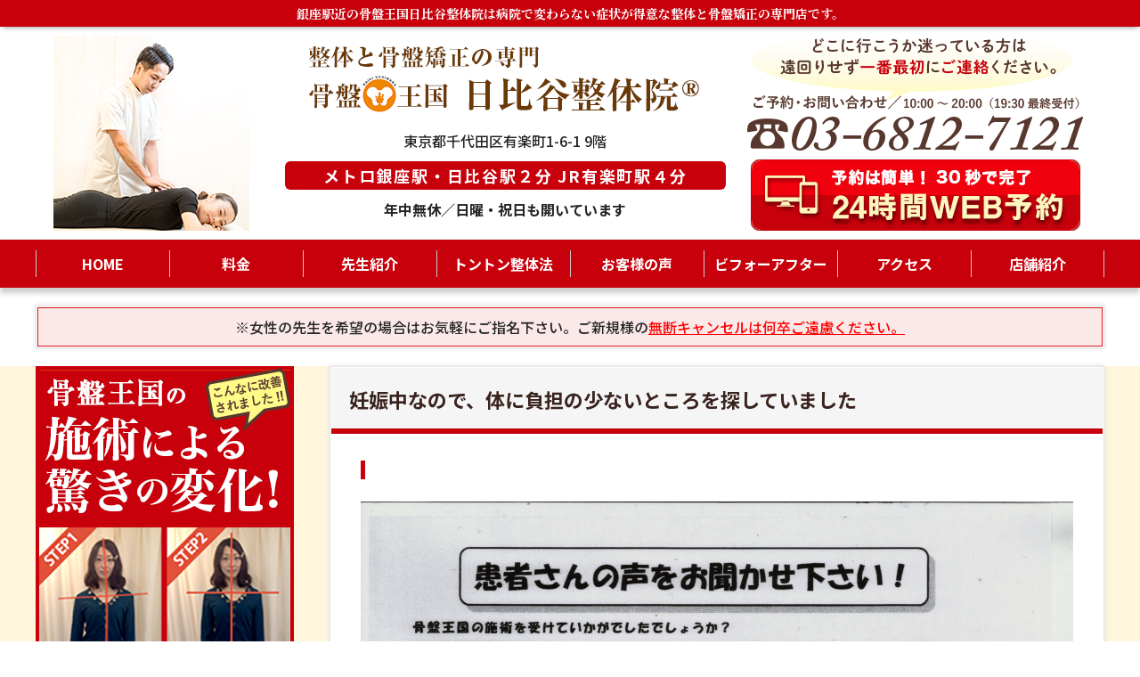

--- FILE ---
content_type: text/html; charset=UTF-8
request_url: https://kotsuban-ashi.com/voice/%E5%A6%8A%E5%A8%A0%E4%B8%AD%E3%81%AA%E3%81%AE%E3%81%A7%E3%80%81%E4%BD%93%E3%81%AB%E8%B2%A0%E6%8B%85%E3%81%AE%E5%B0%91%E3%81%AA%E3%81%84%E3%81%A8%E3%81%93%E3%82%8D%E3%82%92%E6%8E%A2%E3%81%97%E3%81%A6/
body_size: 10990
content:
<!DOCTYPE HTML>
<html lang="ja">
<head prefix="og: http://ogp.me/ns# fb: http://ogp.me/ns/fb# article: http://ogp.me/ns/article#">
<meta charset="UTF-8">
<title>妊娠中なので、体に負担の少ないところを探していました</title>
<meta name="viewport" content="width=device-width,initial-scale=1.0,minimum-scale=1.0">
<link rel="shortcut icon" type="image/x-icon" href="https://kotsuban-ashi.com/wp/wp-content/themes/hibiya/favicon.ico">


<!-- Google Tag Manager -->
<script>(function(w,d,s,l,i){w[l]=w[l]||[];w[l].push({'gtm.start':
new Date().getTime(),event:'gtm.js'});var f=d.getElementsByTagName(s)[0],
j=d.createElement(s),dl=l!='dataLayer'?'&l='+l:'';j.async=true;j.src=
'https://www.googletagmanager.com/gtm.js?id='+i+dl;f.parentNode.insertBefore(j,f);
})(window,document,'script','dataLayer','GTM-K96S25R');</script>
<!-- End Google Tag Manager -->
	
<!-- Google Tag Manager -->
<script>(function(w,d,s,l,i){w[l]=w[l]||[];w[l].push({'gtm.start':
new Date().getTime(),event:'gtm.js'});var f=d.getElementsByTagName(s)[0],
j=d.createElement(s),dl=l!='dataLayer'?'&l='+l:'';j.async=true;j.src=
'https://www.googletagmanager.com/gtm.js?id='+i+dl;f.parentNode.insertBefore(j,f);
})(window,document,'script','dataLayer','GTM-NPVHSF45');</script>
<!-- End Google Tag Manager -->		

<link rel="stylesheet" type="text/css" href="//cdn.jsdelivr.net/npm/slick-carousel@1.8.1/slick/slick.css"/>
<link rel='stylesheet' href='https://cdnjs.cloudflare.com/ajax/libs/slick-carousel/1.8.1/slick-theme.min.css'>
<link rel="preconnect" href="https://fonts.googleapis.com">
<link rel="preconnect" href="https://fonts.gstatic.com" crossorigin>
<link href="https://fonts.googleapis.com/css2?family=Noto+Sans+JP:wght@400;500;700&family=Noto+Serif+JP:wght@400;500;700&display=swap" rel="stylesheet">
<script src="https://kit.fontawesome.com/245a1ebf47.js" crossorigin="anonymous"></script>
<meta name='robots' content='max-image-preview:large' />
<meta name="keywords" content="" />
<meta name="description" content="初めて治療院にきたので、すごく緊張していました。妊娠中のため、体に負担がかからないかを気にされていました。" />
<meta name="robots" content="index" />
<meta property="og:title" content="妊娠中なので、体に負担の少ないところを探していました" />
<meta property="og:type" content="article" />
<meta property="og:description" content="初めて治療院にきたので、すごく緊張していました。妊娠中のため、体に負担がかからないかを気にされていました。" />
<meta property="og:url" content="https://kotsuban-ashi.com/voice/%e5%a6%8a%e5%a8%a0%e4%b8%ad%e3%81%aa%e3%81%ae%e3%81%a7%e3%80%81%e4%bd%93%e3%81%ab%e8%b2%a0%e6%8b%85%e3%81%ae%e5%b0%91%e3%81%aa%e3%81%84%e3%81%a8%e3%81%93%e3%82%8d%e3%82%92%e6%8e%a2%e3%81%97%e3%81%a6/" />
<meta property="og:image" content="https://kotsuban-ashi.com/wp/wp-content/uploads/2018/10/43763016_262888251037252_3597748147985580032_n-1.jpg" />
<meta property="og:locale" content="ja_JP" />
<meta property="og:site_name" content="整体・骨盤矯正は銀座駅2分の「骨盤王国 日比谷整体院」" />
<link href="https://plus.google.com/" rel="publisher" />
<link rel='dns-prefetch' href='//ajax.googleapis.com' />
<link rel="alternate" title="oEmbed (JSON)" type="application/json+oembed" href="https://kotsuban-ashi.com/wp-json/oembed/1.0/embed?url=https%3A%2F%2Fkotsuban-ashi.com%2Fvoice%2F%25e5%25a6%258a%25e5%25a8%25a0%25e4%25b8%25ad%25e3%2581%25aa%25e3%2581%25ae%25e3%2581%25a7%25e3%2580%2581%25e4%25bd%2593%25e3%2581%25ab%25e8%25b2%25a0%25e6%258b%2585%25e3%2581%25ae%25e5%25b0%2591%25e3%2581%25aa%25e3%2581%2584%25e3%2581%25a8%25e3%2581%2593%25e3%2582%258d%25e3%2582%2592%25e6%258e%25a2%25e3%2581%2597%25e3%2581%25a6%2F" />
<link rel="alternate" title="oEmbed (XML)" type="text/xml+oembed" href="https://kotsuban-ashi.com/wp-json/oembed/1.0/embed?url=https%3A%2F%2Fkotsuban-ashi.com%2Fvoice%2F%25e5%25a6%258a%25e5%25a8%25a0%25e4%25b8%25ad%25e3%2581%25aa%25e3%2581%25ae%25e3%2581%25a7%25e3%2580%2581%25e4%25bd%2593%25e3%2581%25ab%25e8%25b2%25a0%25e6%258b%2585%25e3%2581%25ae%25e5%25b0%2591%25e3%2581%25aa%25e3%2581%2584%25e3%2581%25a8%25e3%2581%2593%25e3%2582%258d%25e3%2582%2592%25e6%258e%25a2%25e3%2581%2597%25e3%2581%25a6%2F&#038;format=xml" />
<style id='wp-img-auto-sizes-contain-inline-css' type='text/css'>
img:is([sizes=auto i],[sizes^="auto," i]){contain-intrinsic-size:3000px 1500px}
/*# sourceURL=wp-img-auto-sizes-contain-inline-css */
</style>
<link rel='stylesheet' id='base-css-css' href='https://kotsuban-ashi.com/wp/wp-content/themes/hibiya/base.css?ver=6.9' type='text/css' media='all' />
<style id='wp-block-library-inline-css' type='text/css'>
:root{--wp-block-synced-color:#7a00df;--wp-block-synced-color--rgb:122,0,223;--wp-bound-block-color:var(--wp-block-synced-color);--wp-editor-canvas-background:#ddd;--wp-admin-theme-color:#007cba;--wp-admin-theme-color--rgb:0,124,186;--wp-admin-theme-color-darker-10:#006ba1;--wp-admin-theme-color-darker-10--rgb:0,107,160.5;--wp-admin-theme-color-darker-20:#005a87;--wp-admin-theme-color-darker-20--rgb:0,90,135;--wp-admin-border-width-focus:2px}@media (min-resolution:192dpi){:root{--wp-admin-border-width-focus:1.5px}}.wp-element-button{cursor:pointer}:root .has-very-light-gray-background-color{background-color:#eee}:root .has-very-dark-gray-background-color{background-color:#313131}:root .has-very-light-gray-color{color:#eee}:root .has-very-dark-gray-color{color:#313131}:root .has-vivid-green-cyan-to-vivid-cyan-blue-gradient-background{background:linear-gradient(135deg,#00d084,#0693e3)}:root .has-purple-crush-gradient-background{background:linear-gradient(135deg,#34e2e4,#4721fb 50%,#ab1dfe)}:root .has-hazy-dawn-gradient-background{background:linear-gradient(135deg,#faaca8,#dad0ec)}:root .has-subdued-olive-gradient-background{background:linear-gradient(135deg,#fafae1,#67a671)}:root .has-atomic-cream-gradient-background{background:linear-gradient(135deg,#fdd79a,#004a59)}:root .has-nightshade-gradient-background{background:linear-gradient(135deg,#330968,#31cdcf)}:root .has-midnight-gradient-background{background:linear-gradient(135deg,#020381,#2874fc)}:root{--wp--preset--font-size--normal:16px;--wp--preset--font-size--huge:42px}.has-regular-font-size{font-size:1em}.has-larger-font-size{font-size:2.625em}.has-normal-font-size{font-size:var(--wp--preset--font-size--normal)}.has-huge-font-size{font-size:var(--wp--preset--font-size--huge)}.has-text-align-center{text-align:center}.has-text-align-left{text-align:left}.has-text-align-right{text-align:right}.has-fit-text{white-space:nowrap!important}#end-resizable-editor-section{display:none}.aligncenter{clear:both}.items-justified-left{justify-content:flex-start}.items-justified-center{justify-content:center}.items-justified-right{justify-content:flex-end}.items-justified-space-between{justify-content:space-between}.screen-reader-text{border:0;clip-path:inset(50%);height:1px;margin:-1px;overflow:hidden;padding:0;position:absolute;width:1px;word-wrap:normal!important}.screen-reader-text:focus{background-color:#ddd;clip-path:none;color:#444;display:block;font-size:1em;height:auto;left:5px;line-height:normal;padding:15px 23px 14px;text-decoration:none;top:5px;width:auto;z-index:100000}html :where(.has-border-color){border-style:solid}html :where([style*=border-top-color]){border-top-style:solid}html :where([style*=border-right-color]){border-right-style:solid}html :where([style*=border-bottom-color]){border-bottom-style:solid}html :where([style*=border-left-color]){border-left-style:solid}html :where([style*=border-width]){border-style:solid}html :where([style*=border-top-width]){border-top-style:solid}html :where([style*=border-right-width]){border-right-style:solid}html :where([style*=border-bottom-width]){border-bottom-style:solid}html :where([style*=border-left-width]){border-left-style:solid}html :where(img[class*=wp-image-]){height:auto;max-width:100%}:where(figure){margin:0 0 1em}html :where(.is-position-sticky){--wp-admin--admin-bar--position-offset:var(--wp-admin--admin-bar--height,0px)}@media screen and (max-width:600px){html :where(.is-position-sticky){--wp-admin--admin-bar--position-offset:0px}}

/*# sourceURL=wp-block-library-inline-css */
</style><style id='global-styles-inline-css' type='text/css'>
:root{--wp--preset--aspect-ratio--square: 1;--wp--preset--aspect-ratio--4-3: 4/3;--wp--preset--aspect-ratio--3-4: 3/4;--wp--preset--aspect-ratio--3-2: 3/2;--wp--preset--aspect-ratio--2-3: 2/3;--wp--preset--aspect-ratio--16-9: 16/9;--wp--preset--aspect-ratio--9-16: 9/16;--wp--preset--color--black: #000000;--wp--preset--color--cyan-bluish-gray: #abb8c3;--wp--preset--color--white: #ffffff;--wp--preset--color--pale-pink: #f78da7;--wp--preset--color--vivid-red: #cf2e2e;--wp--preset--color--luminous-vivid-orange: #ff6900;--wp--preset--color--luminous-vivid-amber: #fcb900;--wp--preset--color--light-green-cyan: #7bdcb5;--wp--preset--color--vivid-green-cyan: #00d084;--wp--preset--color--pale-cyan-blue: #8ed1fc;--wp--preset--color--vivid-cyan-blue: #0693e3;--wp--preset--color--vivid-purple: #9b51e0;--wp--preset--gradient--vivid-cyan-blue-to-vivid-purple: linear-gradient(135deg,rgb(6,147,227) 0%,rgb(155,81,224) 100%);--wp--preset--gradient--light-green-cyan-to-vivid-green-cyan: linear-gradient(135deg,rgb(122,220,180) 0%,rgb(0,208,130) 100%);--wp--preset--gradient--luminous-vivid-amber-to-luminous-vivid-orange: linear-gradient(135deg,rgb(252,185,0) 0%,rgb(255,105,0) 100%);--wp--preset--gradient--luminous-vivid-orange-to-vivid-red: linear-gradient(135deg,rgb(255,105,0) 0%,rgb(207,46,46) 100%);--wp--preset--gradient--very-light-gray-to-cyan-bluish-gray: linear-gradient(135deg,rgb(238,238,238) 0%,rgb(169,184,195) 100%);--wp--preset--gradient--cool-to-warm-spectrum: linear-gradient(135deg,rgb(74,234,220) 0%,rgb(151,120,209) 20%,rgb(207,42,186) 40%,rgb(238,44,130) 60%,rgb(251,105,98) 80%,rgb(254,248,76) 100%);--wp--preset--gradient--blush-light-purple: linear-gradient(135deg,rgb(255,206,236) 0%,rgb(152,150,240) 100%);--wp--preset--gradient--blush-bordeaux: linear-gradient(135deg,rgb(254,205,165) 0%,rgb(254,45,45) 50%,rgb(107,0,62) 100%);--wp--preset--gradient--luminous-dusk: linear-gradient(135deg,rgb(255,203,112) 0%,rgb(199,81,192) 50%,rgb(65,88,208) 100%);--wp--preset--gradient--pale-ocean: linear-gradient(135deg,rgb(255,245,203) 0%,rgb(182,227,212) 50%,rgb(51,167,181) 100%);--wp--preset--gradient--electric-grass: linear-gradient(135deg,rgb(202,248,128) 0%,rgb(113,206,126) 100%);--wp--preset--gradient--midnight: linear-gradient(135deg,rgb(2,3,129) 0%,rgb(40,116,252) 100%);--wp--preset--font-size--small: 13px;--wp--preset--font-size--medium: 20px;--wp--preset--font-size--large: 36px;--wp--preset--font-size--x-large: 42px;--wp--preset--spacing--20: 0.44rem;--wp--preset--spacing--30: 0.67rem;--wp--preset--spacing--40: 1rem;--wp--preset--spacing--50: 1.5rem;--wp--preset--spacing--60: 2.25rem;--wp--preset--spacing--70: 3.38rem;--wp--preset--spacing--80: 5.06rem;--wp--preset--shadow--natural: 6px 6px 9px rgba(0, 0, 0, 0.2);--wp--preset--shadow--deep: 12px 12px 50px rgba(0, 0, 0, 0.4);--wp--preset--shadow--sharp: 6px 6px 0px rgba(0, 0, 0, 0.2);--wp--preset--shadow--outlined: 6px 6px 0px -3px rgb(255, 255, 255), 6px 6px rgb(0, 0, 0);--wp--preset--shadow--crisp: 6px 6px 0px rgb(0, 0, 0);}:where(.is-layout-flex){gap: 0.5em;}:where(.is-layout-grid){gap: 0.5em;}body .is-layout-flex{display: flex;}.is-layout-flex{flex-wrap: wrap;align-items: center;}.is-layout-flex > :is(*, div){margin: 0;}body .is-layout-grid{display: grid;}.is-layout-grid > :is(*, div){margin: 0;}:where(.wp-block-columns.is-layout-flex){gap: 2em;}:where(.wp-block-columns.is-layout-grid){gap: 2em;}:where(.wp-block-post-template.is-layout-flex){gap: 1.25em;}:where(.wp-block-post-template.is-layout-grid){gap: 1.25em;}.has-black-color{color: var(--wp--preset--color--black) !important;}.has-cyan-bluish-gray-color{color: var(--wp--preset--color--cyan-bluish-gray) !important;}.has-white-color{color: var(--wp--preset--color--white) !important;}.has-pale-pink-color{color: var(--wp--preset--color--pale-pink) !important;}.has-vivid-red-color{color: var(--wp--preset--color--vivid-red) !important;}.has-luminous-vivid-orange-color{color: var(--wp--preset--color--luminous-vivid-orange) !important;}.has-luminous-vivid-amber-color{color: var(--wp--preset--color--luminous-vivid-amber) !important;}.has-light-green-cyan-color{color: var(--wp--preset--color--light-green-cyan) !important;}.has-vivid-green-cyan-color{color: var(--wp--preset--color--vivid-green-cyan) !important;}.has-pale-cyan-blue-color{color: var(--wp--preset--color--pale-cyan-blue) !important;}.has-vivid-cyan-blue-color{color: var(--wp--preset--color--vivid-cyan-blue) !important;}.has-vivid-purple-color{color: var(--wp--preset--color--vivid-purple) !important;}.has-black-background-color{background-color: var(--wp--preset--color--black) !important;}.has-cyan-bluish-gray-background-color{background-color: var(--wp--preset--color--cyan-bluish-gray) !important;}.has-white-background-color{background-color: var(--wp--preset--color--white) !important;}.has-pale-pink-background-color{background-color: var(--wp--preset--color--pale-pink) !important;}.has-vivid-red-background-color{background-color: var(--wp--preset--color--vivid-red) !important;}.has-luminous-vivid-orange-background-color{background-color: var(--wp--preset--color--luminous-vivid-orange) !important;}.has-luminous-vivid-amber-background-color{background-color: var(--wp--preset--color--luminous-vivid-amber) !important;}.has-light-green-cyan-background-color{background-color: var(--wp--preset--color--light-green-cyan) !important;}.has-vivid-green-cyan-background-color{background-color: var(--wp--preset--color--vivid-green-cyan) !important;}.has-pale-cyan-blue-background-color{background-color: var(--wp--preset--color--pale-cyan-blue) !important;}.has-vivid-cyan-blue-background-color{background-color: var(--wp--preset--color--vivid-cyan-blue) !important;}.has-vivid-purple-background-color{background-color: var(--wp--preset--color--vivid-purple) !important;}.has-black-border-color{border-color: var(--wp--preset--color--black) !important;}.has-cyan-bluish-gray-border-color{border-color: var(--wp--preset--color--cyan-bluish-gray) !important;}.has-white-border-color{border-color: var(--wp--preset--color--white) !important;}.has-pale-pink-border-color{border-color: var(--wp--preset--color--pale-pink) !important;}.has-vivid-red-border-color{border-color: var(--wp--preset--color--vivid-red) !important;}.has-luminous-vivid-orange-border-color{border-color: var(--wp--preset--color--luminous-vivid-orange) !important;}.has-luminous-vivid-amber-border-color{border-color: var(--wp--preset--color--luminous-vivid-amber) !important;}.has-light-green-cyan-border-color{border-color: var(--wp--preset--color--light-green-cyan) !important;}.has-vivid-green-cyan-border-color{border-color: var(--wp--preset--color--vivid-green-cyan) !important;}.has-pale-cyan-blue-border-color{border-color: var(--wp--preset--color--pale-cyan-blue) !important;}.has-vivid-cyan-blue-border-color{border-color: var(--wp--preset--color--vivid-cyan-blue) !important;}.has-vivid-purple-border-color{border-color: var(--wp--preset--color--vivid-purple) !important;}.has-vivid-cyan-blue-to-vivid-purple-gradient-background{background: var(--wp--preset--gradient--vivid-cyan-blue-to-vivid-purple) !important;}.has-light-green-cyan-to-vivid-green-cyan-gradient-background{background: var(--wp--preset--gradient--light-green-cyan-to-vivid-green-cyan) !important;}.has-luminous-vivid-amber-to-luminous-vivid-orange-gradient-background{background: var(--wp--preset--gradient--luminous-vivid-amber-to-luminous-vivid-orange) !important;}.has-luminous-vivid-orange-to-vivid-red-gradient-background{background: var(--wp--preset--gradient--luminous-vivid-orange-to-vivid-red) !important;}.has-very-light-gray-to-cyan-bluish-gray-gradient-background{background: var(--wp--preset--gradient--very-light-gray-to-cyan-bluish-gray) !important;}.has-cool-to-warm-spectrum-gradient-background{background: var(--wp--preset--gradient--cool-to-warm-spectrum) !important;}.has-blush-light-purple-gradient-background{background: var(--wp--preset--gradient--blush-light-purple) !important;}.has-blush-bordeaux-gradient-background{background: var(--wp--preset--gradient--blush-bordeaux) !important;}.has-luminous-dusk-gradient-background{background: var(--wp--preset--gradient--luminous-dusk) !important;}.has-pale-ocean-gradient-background{background: var(--wp--preset--gradient--pale-ocean) !important;}.has-electric-grass-gradient-background{background: var(--wp--preset--gradient--electric-grass) !important;}.has-midnight-gradient-background{background: var(--wp--preset--gradient--midnight) !important;}.has-small-font-size{font-size: var(--wp--preset--font-size--small) !important;}.has-medium-font-size{font-size: var(--wp--preset--font-size--medium) !important;}.has-large-font-size{font-size: var(--wp--preset--font-size--large) !important;}.has-x-large-font-size{font-size: var(--wp--preset--font-size--x-large) !important;}
/*# sourceURL=global-styles-inline-css */
</style>

<style id='classic-theme-styles-inline-css' type='text/css'>
/*! This file is auto-generated */
.wp-block-button__link{color:#fff;background-color:#32373c;border-radius:9999px;box-shadow:none;text-decoration:none;padding:calc(.667em + 2px) calc(1.333em + 2px);font-size:1.125em}.wp-block-file__button{background:#32373c;color:#fff;text-decoration:none}
/*# sourceURL=/wp-includes/css/classic-themes.min.css */
</style>
<link rel='stylesheet' id='toc-screen-css' href='https://kotsuban-ashi.com/wp/wp-content/plugins/table-of-contents-plus/screen.min.css?ver=2411.1' type='text/css' media='all' />
<link rel='stylesheet' id='main-css-css' href='https://kotsuban-ashi.com/wp/wp-content/themes/hibiya/style.css?ver=6.9' type='text/css' media='all' />
<script type="text/javascript" src="//ajax.googleapis.com/ajax/libs/jquery/2.1.4/jquery.min.js?ver=6.9" id="jquery-js"></script>
<link rel="https://api.w.org/" href="https://kotsuban-ashi.com/wp-json/" /><link rel="EditURI" type="application/rsd+xml" title="RSD" href="https://kotsuban-ashi.com/wp/xmlrpc.php?rsd" />
<meta name="generator" content="WordPress 6.9" />
<link rel="canonical" href="https://kotsuban-ashi.com/voice/%e5%a6%8a%e5%a8%a0%e4%b8%ad%e3%81%aa%e3%81%ae%e3%81%a7%e3%80%81%e4%bd%93%e3%81%ab%e8%b2%a0%e6%8b%85%e3%81%ae%e5%b0%91%e3%81%aa%e3%81%84%e3%81%a8%e3%81%93%e3%82%8d%e3%82%92%e6%8e%a2%e3%81%97%e3%81%a6/" />
<link rel='shortlink' href='https://kotsuban-ashi.com/?p=516' />

</head>

<body id="#top" class="wp-singular voice-template-default single single-voice postid-516 wp-theme-hibiya right-content default" itemschope="itemscope" itemtype="http://schema.org/WebPage">

<!-- Google Tag Manager (noscript) -->
<noscript><iframe src="https://www.googletagmanager.com/ns.html?id=GTM-K96S25R"
height="0" width="0" style="display:none;visibility:hidden"></iframe></noscript>
<!-- End Google Tag Manager (noscript) -->

<!-- Google Tag Manager (noscript) -->
<noscript><iframe src="https://www.googletagmanager.com/ns.html?id=GTM-NPVHSF45"
height="0" width="0" style="display:none;visibility:hidden"></iframe></noscript>
<!-- End Google Tag Manager (noscript) -->	
	
  <div id="fb-root"></div>
<script>(function(d, s, id) {
  var js, fjs = d.getElementsByTagName(s)[0];
  if (d.getElementById(id)) return;
  js = d.createElement(s); js.id = id;
  js.src = "//connect.facebook.net/ja_JP/sdk.js#xfbml=1&version=v2.8&appId=";
  fjs.parentNode.insertBefore(js, fjs);
}(document, 'script', 'facebook-jssdk'));</script>
<header id="header" role="banner" itemscope="itemscope" itemtype="http://schema.org/WPHeader">
  <p class="copy_sp seitai"><a href="https://kotsuban-ashi.com" class="flex_fs flex_ac"><img src="https://kotsuban-ashi.com/wp/wp-content/themes/hibiya/lib/images/logo_sp.png" alt="骨盤王国 日比谷整体院"><strong><span>整体と骨盤矯正の専門</span><br>
    <b>骨盤王国</b> 日比谷整体院®</strong></a></p>
  <p class="copy"><strong>銀座駅近の骨盤王国日比谷整体院は病院で変わらない症状が得意な整体と骨盤矯正の専門店です。</strong></p>
  <div class="wrap">
    <div class="seitai">
            <div class="center_box"> <p id="logo" itemprop="headline"> <a href="https://kotsuban-ashi.com"> <img src="https://kotsuban-ashi.com/wp/wp-content/uploads/2022/04/logo.png" alt="整体・骨盤矯正は銀座駅2分の「骨盤王国 日比谷整体院」" /> </a> </p>
        <p>東京都千代田区有楽町1-6-1 9階</p>
        <ul>
          <li>メトロ銀座駅・日比谷駅２分  JR有楽町駅４分</li>
          <li>年中無休／日曜・祝日も開いています</li>
        </ul>
      </div>
      <div class="right_box">
        <p><a href="tel:0368127121" target="_blank"><img src="https://kotsuban-ashi.com/wp/wp-content/themes/hibiya/lib/images/tel.png" alt="03-6812-7121"></a></p>
        <p><a href="https://reserve.feix.cloud/top/kotsuban_kingdom/hibiya_ashi" target="_blank"><img src="https://kotsuban-ashi.com/wp/wp-content/themes/hibiya/lib/images/bt_reservations.png" alt="今すぐネットで予約する"></a></p>
      </div>
    </div>
  </div>
    <p id="menu_navi"><a class="menu-trigger"><span></span><span></span><span></span></a></p>
  </header>

<!-- start global nav  -->
<nav id="gnav" role="navigation" itemscope="itemscope" itemtype="http://scheme.org/SiteNavigationElement">
  <div class="wrap">
        <div id="gnav-container" class="gnav-container"><ul id="gnav-ul" class="clearfix"><li id="menu-item-10" class="menu-item menu-item-type-custom menu-item-object-custom menu-item-home menu-item-10"><a href="https://kotsuban-ashi.com/">HOME</a></li>
<li id="menu-item-6612" class="menu-item menu-item-type-post_type menu-item-object-page menu-item-6612 "><a href="https://kotsuban-ashi.com/price/">料金</a></li>
<li id="menu-item-6602" class="menu-item menu-item-type-post_type menu-item-object-page menu-item-6602 "><a href="https://kotsuban-ashi.com/staff/">先生紹介</a></li>
<li id="menu-item-6617" class="menu-item menu-item-type-post_type menu-item-object-page menu-item-6617 "><a href="https://kotsuban-ashi.com/method/">トントン整体法</a></li>
<li id="menu-item-13" class="menu-item menu-item-type-custom menu-item-object-custom menu-item-13"><a href="https://kotsuban-ashi.com/voice/">お客様の声</a></li>
<li id="menu-item-6599" class="menu-item menu-item-type-custom menu-item-object-custom menu-item-6599"><a href="https://kotsuban-ashi.com/before_after/">ビフォーアフター</a></li>
<li id="menu-item-6613" class="menu-item menu-item-type-post_type menu-item-object-page menu-item-6613 "><a href="https://kotsuban-ashi.com/access/">アクセス</a></li>
<li id="menu-item-7166" class="menu-item menu-item-type-post_type menu-item-object-page menu-item-7166 "><a href="https://kotsuban-ashi.com/shop/">店舗紹介</a></li>
</ul></div>      </div>
</nav>
<!--information-->
<aside id="information">
    <p>※女性の先生を希望の場合はお気軽にご指名下さい。ご新規様の<span style="text-decoration: underline;"><span style="color: #ff0000; text-decoration: underline;">無断キャンセルは何卒ご遠慮ください。</span></span></p>
  </aside>
<!--/information-->

<div id="content">


<div id="voice" class="wrap">
  
    


  <div id="main" class="col-md-8  col-md-push-4" role="main" itemprop="mainContentOfPage" itemscope="itemscope" itemtype="https://schema.org/Blog">

      
    <div class="main-inner">
    
    
            
        <article id="post-516" class="post-516 voice type-voice status-publish has-post-thumbnail hentry voice_category-63 voice_category-66 voice_category-68 voice_category-69 voice_category-59 voice_category-questionnaire voice_category-5" itemscope="itemscope" itemtype="https://schema.org/BlogPosting">
        
        

        <section>
            <header class="post-header">
                <h1 class="post-title" itemprop="headline">妊娠中なので、体に負担の少ないところを探していました</h1>
            </header>
    
            <section class="voice_main clearfix" itemprop="text">
                
                <h2 class="name"><span></span></h2>
                
                
            
                
                
                
                
                <div>
                                            <p><img fetchpriority="high" decoding="async" class="alignnone size-full wp-image-500" src="https://kotsuban-ashi.com/wp/wp-content/uploads/2018/10/43763016_262888251037252_3597748147985580032_n.jpg" alt="" width="2550" height="3510" srcset="https://kotsuban-ashi.com/wp/wp-content/uploads/2018/10/43763016_262888251037252_3597748147985580032_n.jpg 2550w, https://kotsuban-ashi.com/wp/wp-content/uploads/2018/10/43763016_262888251037252_3597748147985580032_n-218x300.jpg 218w, https://kotsuban-ashi.com/wp/wp-content/uploads/2018/10/43763016_262888251037252_3597748147985580032_n-768x1057.jpg 768w, https://kotsuban-ashi.com/wp/wp-content/uploads/2018/10/43763016_262888251037252_3597748147985580032_n-744x1024.jpg 744w, https://kotsuban-ashi.com/wp/wp-content/uploads/2018/10/43763016_262888251037252_3597748147985580032_n-189x260.jpg 189w, https://kotsuban-ashi.com/wp/wp-content/uploads/2018/10/43763016_262888251037252_3597748147985580032_n-370x509.jpg 370w" sizes="(max-width: 2550px) 100vw, 2550px" /></p>
<p>&nbsp;</p>
                                    </div>
                
                
                
                

               
                
            </section>
            

            
        </section>
        
        
        <footer class="post-footer">
          <p class="note">※得られる施術効果には個人差があります。</p>
          <aside class="info">
            <dl><dt>カテゴリー：</dt>
                <dd>
                   <a href="https://kotsuban-ashi.com/voice/voice_cate/questionnaire/%e8%82%a1%e9%96%a2%e7%af%80%e3%81%ae%e7%97%9b%e3%81%bf%e3%83%bb%e9%81%95%e5%92%8c%e6%84%9f/" rel="tag">股関節の痛み・違和感</a>、<a href="https://kotsuban-ashi.com/voice/voice_cate/questionnaire/%e5%a9%a6%e4%ba%ba%e7%a7%91%e7%96%be%e6%82%a3/" rel="tag">婦人科疾患</a>、<a href="https://kotsuban-ashi.com/voice/voice_cate/questionnaire/%e7%94%a3%e5%be%8c%e3%81%ae%e9%aa%a8%e7%9b%a4%e7%9f%af%e6%ad%a3%e3%83%bb%e7%94%a3%e5%be%8c%e3%81%ae%e3%81%8a%e6%82%a9%e3%81%bf/" rel="tag">産後の骨盤矯正・産後のお悩み</a>、<a href="https://kotsuban-ashi.com/voice/voice_cate/questionnaire/%e5%a6%8a%e5%a9%a6%e3%83%bb%e3%83%9e%e3%82%bf%e3%83%8b%e3%83%86%e3%82%a3/" rel="tag">妊婦・マタニティ</a>、<a href="https://kotsuban-ashi.com/voice/voice_cate/questionnaire/%e4%bd%93%e3%81%ae%e6%ad%aa%e3%81%bf/" rel="tag">体の歪み</a>、<a href="https://kotsuban-ashi.com/voice/voice_cate/questionnaire/" rel="tag">お客様の声 アンケート</a>、<a href="https://kotsuban-ashi.com/voice/voice_cate/questionnaire/%e8%85%b0%e7%97%9b/" rel="tag">腰痛</a>                </dd>
            </dl>
            <dl><dt>投稿日：</dt>
                <dd>
                    <time datetime="2018-10-18">
                        2018年10月18日                </dd>
            </dl>
        </aside>
      </footer>

    </article>
		
		


    
    
		
		
    <ol class="breadcrumb clearfix" itemscope itemtype="https://schema.org/BreadcrumbList" ><li itemscope itemtype="https://schema.org/ListItem" itemprop="itemListElement"><a itemprop="item" href="https://kotsuban-ashi.com"><i class="fa fa-home"></i> <span itemprop="name">ホーム</span></a><meta itemprop="position" content="1"> / </li><li itemscope itemtype="https://schema.org/ListItem" itemprop="itemListElement"><a itemprop="item" href="https://kotsuban-ashi.com/voice/"><i class="fa fa-pencil-square-o"></i> <span itemprop="name">お客様の声</span></a><meta itemprop="position" content="2"> / </li><li itemscope itemtype="https://schema.org/ListItem" itemprop="itemListElement"><i class="fa fa-file"></i> <span itemprop="name">妊娠中なので、体に負担の少ないところを探していました</span><meta itemprop="position" content="3"></li></ol>	
		
		
    </div><!-- /main-inner -->

      
  </div><!-- /main -->
  
<div id="side" class="col-md-4" role="complementary" itemscope itemtype="https://schema.org/WPSideBar">
  <div class="side-inner"> 
    
    <!--banner-->
    <aside class="banner">
      <ul>
        <li><a href="https://kotsuban-ashi.com/voice/voice_cate/movie/"><img src="https://kotsuban-ashi.com/wp/wp-content/themes/hibiya/lib/images/common/bn_movie.png" alt="口コミムービーをもっと見る"></a> </li>
        <li><a href="https://kotsuban-ashi.com/voice/"><img src="https://kotsuban-ashi.com/wp/wp-content/themes/hibiya/lib/images/common/bn_voice.png" alt="お客様の喜びの声を見る"></a> </li>
        <li><a href="https://kotsuban-ashi.com/price/"><img src="https://kotsuban-ashi.com/wp/wp-content/themes/hibiya/lib/images/common/bn_beginner.png" alt="初めの方限定特典"></a> </li>
      </ul>
    </aside>
    <!--/banner-->
    
    <div class="side-widget-area">
      <div id="nav_menu-6" class="widget_nav_menu side-widget"><div class="side-widget-inner"><h4 class="side-title"><span class="side-title-inner">お悩みの症状</span></h4><div class="menu-%e3%81%8a%e6%82%a9%e3%81%bf%e3%81%ae%e7%97%87%e7%8a%b6-container"><ul id="menu-%e3%81%8a%e6%82%a9%e3%81%bf%e3%81%ae%e7%97%87%e7%8a%b6" class="menu"><li id="menu-item-7685" class="menu-item menu-item-type-post_type menu-item-object-page menu-item-7685 "><a href="https://kotsuban-ashi.com/lumbago/">腰痛</a></li>
<li id="menu-item-7687" class="menu-item menu-item-type-post_type menu-item-object-page menu-item-7687 "><a href="https://kotsuban-ashi.com/shoulder/">肩こり</a></li>
<li id="menu-item-7789" class="menu-item menu-item-type-post_type menu-item-object-page menu-item-7789 "><a href="https://kotsuban-ashi.com/tmd/">顎関節症</a></li>
<li id="menu-item-7847" class="menu-item menu-item-type-post_type menu-item-object-page menu-item-7847 "><a href="https://kotsuban-ashi.com/plantar_fasciitis/">足底筋膜炎（足底腱膜炎）</a></li>
<li id="menu-item-7943" class="menu-item menu-item-type-post_type menu-item-object-page menu-item-7943 "><a href="https://kotsuban-ashi.com/ingrown_toenail/">巻き爪・陥入爪</a></li>
<li id="menu-item-7929" class="menu-item menu-item-type-post_type menu-item-object-page menu-item-7929 "><a href="https://kotsuban-ashi.com/hallux_valgus/">外反母趾・内反小趾</a></li>
<li id="menu-item-7930" class="menu-item menu-item-type-post_type menu-item-object-page menu-item-7930 "><a href="https://kotsuban-ashi.com/bow_legs/">O脚・X脚矯正</a></li>
<li id="menu-item-7963" class="menu-item menu-item-type-post_type menu-item-object-page menu-item-7963 "><a href="https://kotsuban-ashi.com/trigger_finger/">バネ指（弾発指）</a></li>
</ul></div></div></div><div id="nav_menu-7" class="widget_nav_menu side-widget"><div class="side-widget-inner"><h4 class="side-title"><span class="side-title-inner">メニュー</span></h4><div class="menu-%e3%82%b5%e3%82%a4%e3%83%89%e3%83%a1%e3%83%8b%e3%83%a5%e3%83%bc-container"><ul id="menu-%e3%82%b5%e3%82%a4%e3%83%89%e3%83%a1%e3%83%8b%e3%83%a5%e3%83%bc" class="menu"><li id="menu-item-5053" class="menu-item menu-item-type-custom menu-item-object-custom menu-item-home menu-item-5053"><a href="https://kotsuban-ashi.com">骨盤王国TOP</a></li>
<li id="menu-item-7961" class="menu-item menu-item-type-post_type menu-item-object-page menu-item-7961 "><a href="https://kotsuban-ashi.com/foot/">足改善センターTOP</a></li>
<li id="menu-item-6631" class="menu-item menu-item-type-post_type menu-item-object-page menu-item-6631 "><a href="https://kotsuban-ashi.com/price/">料金</a></li>
<li id="menu-item-1521" class="menu-item menu-item-type-custom menu-item-object-custom menu-item-1521"><a href="https://kotsuban-ashi.com/staff/">先生紹介</a></li>
<li id="menu-item-6630" class="menu-item menu-item-type-post_type menu-item-object-page menu-item-6630 "><a href="https://kotsuban-ashi.com/method/">トントン整体法</a></li>
<li id="menu-item-1523" class="menu-item menu-item-type-custom menu-item-object-custom menu-item-1523"><a href="https://kotsuban-ashi.com/voice/">お客様の声</a></li>
<li id="menu-item-7852" class="menu-item menu-item-type-custom menu-item-object-custom menu-item-7852"><a href="https://kotsuban-ashi.com/before_after/">ビフォーアフター</a></li>
<li id="menu-item-5821" class="menu-item menu-item-type-post_type menu-item-object-page menu-item-5821 "><a href="https://kotsuban-ashi.com/recommend/">推薦の声</a></li>
<li id="menu-item-6629" class="menu-item menu-item-type-post_type menu-item-object-page menu-item-6629 "><a href="https://kotsuban-ashi.com/access/">アクセス</a></li>
<li id="menu-item-7167" class="menu-item menu-item-type-post_type menu-item-object-page menu-item-7167 "><a href="https://kotsuban-ashi.com/shop/">店舗紹介</a></li>
<li id="menu-item-1525" class="menu-item menu-item-type-custom menu-item-object-custom menu-item-1525"><a href="https://kotsuban-ashi.com/blog/">ブログ</a></li>
<li id="menu-item-7464" class="menu-item menu-item-type-post_type menu-item-object-page menu-item-7464 "><a href="https://kotsuban-ashi.com/guarantee/">保証・割引</a></li>
<li id="menu-item-1526" class="menu-item menu-item-type-custom menu-item-object-custom menu-item-1526"><a href="https://kotsuban-ashi.com/customer/">問い合わせ</a></li>
<li id="menu-item-1527" class="menu-item menu-item-type-custom menu-item-object-custom menu-item-1527"><a rel="privacy-policy" href="https://kotsuban-ashi.com/privacy_policy/">プライバシーポリシー</a></li>
</ul></div></div></div><div id="search-3" class="widget_search side-widget"><div class="side-widget-inner"><form role="search" method="get" id="searchform" action="https://kotsuban-ashi.com/" >
  <div>
  <input type="text" value="" name="s" id="s" />
  <button type="submit" id="searchsubmit"></button>
  </div>
  </form></div></div>      <div id="newpostcatch-2" class="widget_newpostcatch side-widget">
        <div class="side-widget-inner">
          <h3 class="side-title"><span class="side-title-inner">最近の投稿</span></h3>
          <ul>
                        <li> <a href="https://kotsuban-ashi.com/other/12-8%e3%80%80%e3%81%8a%e3%81%af%e3%82%88%e3%81%86%e3%81%94%e3%81%96%e3%81%84%e3%81%be%e3%81%99%e3%80%82/" title="12/8　おはようございます。">
                            <img src="https://kotsuban-ashi.com/wp/wp-content/uploads/2025/12/092305-150x150.jpg" alt="12/8　おはようございます。" width="80" height="80">                            <span class="title">
              12/8　おはようございます。              </span> </a> </li>
                        <li> <a href="https://kotsuban-ashi.com/other/12-7%e3%80%80%e3%81%93%e3%82%93%e3%81%ab%e3%81%a1%e3%81%af/" title="12/7　こんにちは">
                            <img src="https://kotsuban-ashi.com/wp/wp-content/uploads/2024/12/25870378-150x150.jpg" alt="12/7　こんにちは" width="80" height="80">                            <span class="title">
              12/7　こんにちは              </span> </a> </li>
                        <li> <a href="https://kotsuban-ashi.com/other/12-5%e3%80%80%e3%81%93%e3%82%93%e3%81%ab%e3%81%a1%e3%81%af/" title="12/5　こんにちは">
                            <img src="https://kotsuban-ashi.com/wp/wp-content/uploads/2024/12/317462-150x150.jpg" alt="12/5　こんにちは" width="80" height="80">                            <span class="title">
              12/5　こんにちは              </span> </a> </li>
                        <li> <a href="https://kotsuban-ashi.com/other/12-4%e3%80%80%e3%81%8a%e3%81%af%e3%82%88%e3%81%86%e3%81%94%e3%81%96%e3%81%84%e3%81%be%e3%81%99%e3%80%82/" title="12/4　おはようございます。">
                            <img src="https://kotsuban-ashi.com/wp/wp-content/uploads/2024/12/f826047bf27e38deba45fe8aa1c927ce-150x150.png" alt="12/4　おはようございます。" width="80" height="80">                            <span class="title">
              12/4　おはようございます。              </span> </a> </li>
                        <li> <a href="https://kotsuban-ashi.com/other/12-3%e3%80%80%e3%81%93%e3%82%93%e3%81%b0%e3%82%93%e3%81%af/" title="12/3　こんばんは">
                            <img src="https://kotsuban-ashi.com/wp/wp-content/uploads/2025/01/25729746-150x150.jpg" alt="12/3　こんばんは" width="80" height="80">                            <span class="title">
              12/3　こんばんは              </span> </a> </li>
                      </ul>
        </div>
      </div>
    </div>
    <!-- //side-widget-area --> 
    

  </div>
</div>
<!-- /side -->
    
</div><!-- /wrap -->


</div><!-- /content -->

<footer id="footer">

    <div class="footer_nav">

        <div class="footer-01">
            <dl class="address">
                <dt><a href="https://kotsuban-ashi.com">
                  <img src="https://kotsuban-ashi.com/wp/wp-content/themes/hibiya/lib/images/logo_sp.png" alt="骨盤王国 日比谷整体院®"><br>
                  <span>整体と骨盤矯正の専門</span>
                  骨盤王国 日比谷整体院®</a></dt>
            
                <dd><span>〒100-0006 </span>東京都千代田区有楽町1-6-1 9階
                    <a href="tel:0368127121" target="_blank">03-6812-7121</a> <span>【営業時間】</span>10：00～20：00（年中無休）
                </dd>
            </dl>
        </div>
        <!-- /footer-01 -->

                <div class="footer-02">
            <div class="wrap">
                <nav class="menu-%e3%82%b0%e3%83%ad%e3%83%bc%e3%83%90%e3%83%ab%e3%83%a1%e3%83%8b%e3%83%a5%e3%83%bc-container"><ul id="footer-nav" class="fnav"><li class="menu-item menu-item-type-custom menu-item-object-custom menu-item-home menu-item-10"><a href="https://kotsuban-ashi.com/">HOME</a></li>
<li class="menu-item menu-item-type-post_type menu-item-object-page menu-item-6612 "><a href="https://kotsuban-ashi.com/price/">料金</a></li>
<li class="menu-item menu-item-type-post_type menu-item-object-page menu-item-6602 "><a href="https://kotsuban-ashi.com/staff/">先生紹介</a></li>
<li class="menu-item menu-item-type-post_type menu-item-object-page menu-item-6617 "><a href="https://kotsuban-ashi.com/method/">トントン整体法</a></li>
<li class="menu-item menu-item-type-custom menu-item-object-custom menu-item-13"><a href="https://kotsuban-ashi.com/voice/">お客様の声</a></li>
<li class="menu-item menu-item-type-custom menu-item-object-custom menu-item-6599"><a href="https://kotsuban-ashi.com/before_after/">ビフォーアフター</a></li>
<li class="menu-item menu-item-type-post_type menu-item-object-page menu-item-6613 "><a href="https://kotsuban-ashi.com/access/">アクセス</a></li>
<li class="menu-item menu-item-type-post_type menu-item-object-page menu-item-7166 "><a href="https://kotsuban-ashi.com/shop/">店舗紹介</a></li>
</ul></nav>            </div>
            <!-- /wrap -->
            <p class="footer-copy">© Copyright
                2026                整体・骨盤矯正は銀座駅2分の「骨盤王国 日比谷整体院」. All rights reserved.</p>
        </div>
        <!-- /footer-02 -->
        
    </div>
</footer>



<p><a href="#" class="pagetop"><span><i class="fa fa-angle-up"></i></span></a>
</p>


<script type="speculationrules">
{"prefetch":[{"source":"document","where":{"and":[{"href_matches":"/*"},{"not":{"href_matches":["/wp/wp-*.php","/wp/wp-admin/*","/wp/wp-content/uploads/*","/wp/wp-content/*","/wp/wp-content/plugins/*","/wp/wp-content/themes/hibiya/*","/*\\?(.+)"]}},{"not":{"selector_matches":"a[rel~=\"nofollow\"]"}},{"not":{"selector_matches":".no-prefetch, .no-prefetch a"}}]},"eagerness":"conservative"}]}
</script>
  <script src="https://apis.google.com/js/platform.js" async defer>
    {lang: 'ja'}
  </script><script type="text/javascript" id="toc-front-js-extra">
/* <![CDATA[ */
var tocplus = {"smooth_scroll":"1"};
//# sourceURL=toc-front-js-extra
/* ]]> */
</script>
<script type="text/javascript" src="https://kotsuban-ashi.com/wp/wp-content/plugins/table-of-contents-plus/front.min.js?ver=2411.1" id="toc-front-js"></script>
<script type="text/javascript" src="https://kotsuban-ashi.com/wp/wp-content/themes/hibiya/lib/js/jquery.pagetop.js?ver=6.9" id="pagetop-js"></script>
<script type="text/javascript" src="https://kotsuban-ashi.com/wp/wp-content/themes/hibiya/lib/js/jquery.table-scroll.js?ver=6.9" id="table-scroll-js"></script>
<script type="text/javascript" src="https://kotsuban-ashi.com/wp/wp-content/themes/hibiya/lib/js/slick.min.js?ver=1.0" id="slick_js-js"></script>
<script type="text/javascript" src="https://kotsuban-ashi.com/wp/wp-content/themes/hibiya/lib/js/common.js?ver=6.9" id="common-js-js"></script>
<script>
    ( function ( $ ) {

        $( function () {

            $( '.menu-trigger' ).on( 'click', function () {

                $( this ).toggleClass( 'active' );
                $( "#gnav" ).toggleClass( "active" );

                if ( $( '#menu_navi a' ).hasClass( 'active' ) ) {
                    $( "body" ).css( 'overflow', 'hidden' );
                } else {
                    $( "body" ).css( {
                        "overflow": "auto"
                    } );
                }
                return false;
            } );

        } );

    } )( jQuery );
</script>


</body>
</html>



--- FILE ---
content_type: text/css
request_url: https://kotsuban-ashi.com/wp/wp-content/themes/hibiya/style.css?ver=6.9
body_size: 27143
content:
@charset "UTF-8";
/*
Theme Name: 骨盤王国 日比谷整体院®
Theme URI: https://kotsuban-ashi.com
Author: Osen
Version: 1.0
Text Domain: kotsuban-ashi.com
*/
/*----------------------------------------
	clearfix
----------------------------------------*/
/* all display
-------------------------------------------------- */
.wrap {
  width: 1200px;
  box-sizing: border-box;
  margin: 0 auto;
  *zoom: 1;
}
.wrap:before {
  display: inline-table;
}
.wrap:after {
  content: "";
  display: block;
  clear: both;
}

#main {
  width: 100%;
  float: left;
}

.main-inner {
  margin-right: 330px;
}

#side {
  width: 290px;
  float: left;
  margin-left: -290px;
}

.left-content #main {
  width: 100%;
  float: left;
}
.left-content .main-inner {
  margin-right: 330px;
  margin-left: 0;
}
.left-content #side {
  width: 290px;
  float: left;
  margin-left: -290px;
}

.right-content #main {
  width: 100%;
  float: left;
}
.right-content .main-inner {
  margin-left: 330px;
  margin-right: 0;
}
.right-content #side {
  width: 290px;
  float: left;
  margin-left: -100%;
}

.one-column #content .wrap {
  width: 1000px;
}
.one-column #content .wrap #main {
  width: 100%;
  float: none;
}
.one-column #content .wrap #main .main-inner {
  width: 100%;
  margin: 0;
}
.one-column #content .wrap #side {
  display: none;
}

/* ----------------------------------------
* レスポンシブ
* ~ / 1200px / 991px / 767px 
* desctop / laptop / tablet / phone
---------------------------------------- */
@media screen and (max-width: 1200px) {
  /* laptop */
  .wrap,
  .one-column #content .wrap {
    margin-left: 30px;
    margin-right: 30px;
    width: auto;
  }

  .main-inner {
    margin-right: 320px;
    box-sizing: border-box;
  }

  /* laptop end */
}
@media screen and (max-width: 991px) {
  /* tablet */
  .wrap,
  .one-column #content .wrap {
    margin-left: 20px;
    margin-right: 20px;
  }

  #main,
  .main-inner,
  #side {
    float: none;
    width: 100%;
    margin-left: 0;
    margin-right: 0;
  }

  .left-content #main,
  .right-content #main {
    float: none;
  }
  .left-content .main-inner,
  .right-content .main-inner {
    margin-right: 0;
    margin-left: 0;
    width: 100%;
  }
  .left-content #side,
  .right-content #side {
    width: 100%;
    float: none;
    margin: 0;
    padding: 0 5px;
  }

  /* tablet end */
}
@media screen and (max-width: 767px) {
  /* phone */
  .wrap,
  .one-column #content .wrap {
    margin-left: 0;
    margin-right: 0;
  }

  /* phone end */
}
/* ----------------------------------------
* カラースキーム
---------------------------------------- */
/* ----------------------------------------
* all
---------------------------------------- */
body {
  color: #252525;
  counter-reset: order number quality;
}

a {
  text-decoration: none;
  color: #c7000b;
}
a:hover {
  text-decoration: underline;
}
a:hover img {
  opacity: 0.7;
  filter: alpha(opacity=70);
  -moz-opacity: 0.7;
  -webkit-transition: 0.3s ease-in-out;
  -moz-transition: 0.3s ease-in-out;
  -o-transition: 0.3s ease-in-out;
  transition: 0.3s ease-in-out;
}

/* form
---------------------------------------- */
form input[type="submit"],
form button {
  background: #c7000b;
  color: #fff;
}
form input[type="submit"]:hover,
form button:hover {
  cursor: pointer;
}

/* ----------------------------------------
* content
---------------------------------------- */
#content {
  padding: 0 0 20px;
  margin-top: 20px;
  background: #fff6db;
}

@media screen and (max-width: 991px) {
  #content {
    margin-top: 0;
  }
}
.att_note {
  padding: 15px 20px;
  border: 2px solid #d8000f;
  font-size: 18px;
  font-weight: bold;
  color: #d8000f;
  background: #ffe4e6;
}

/* ----------------------------------------
* information
---------------------------------------- */
#information, #information_02 {
  max-width: 1200px;
  margin: 20px auto;
}
#information p, #information_02 p {
  padding: 10px;
  border: solid 1px #d71618;
  background-color: #fbe9e9;
  word-break: break-all;
  text-align: center;
  line-height: 1.4;
  font-size: 16px;
  overflow: hidden;
}

@media screen and (max-width: 991px) {
  #information {
    margin: 0 auto;
    padding: 60px 5px 5px;
  }
  #information p {
    font-size: 14px;
  }
}
/* ----------------------------------------
* breadcrumb
---------------------------------------- */
.breadcrumb {
  margin: 0 0 15px;
  padding-top: 15px;
  overflow: hidden;
  font-size: 12px;
}
.breadcrumb li {
  float: left;
  margin-left: 10px;
}
.breadcrumb li a {
  text-decoration: none;
}
.breadcrumb li a:hover {
  text-decoration: underline;
}

/* ----------------------------------------
* header
---------------------------------------- */
#header {
  position: relative;
  background: #fff;
}
#header .copy_sp {
  display: none;
}
#header .copy {
  height: 30px;
  line-height: 30px;
  padding: 0 10px;
  background-color: #c7000b;
  color: #fff;
  font-size: 14px;
  box-shadow: 0 3px 6px -3px rgba(0, 0, 0, 0.5);
}
#header .copy strong {
  display: block;
  max-width: 1200px;
  text-align: center;
  margin: 0 auto;
  font-family: "Noto Serif JP", "游明朝", YuMincho, "ヒラギノ明朝 ProN W3", "Hiragino Mincho ProN", "HG明朝E", "HGS明朝E", serif;
}
#header .wrap {
  position: relative;
  max-width: 1200px;
  margin: 0 auto;
  padding: 10px 0px 10px 20px;
}
#header .wrap .seitai {
  background: url('lib/images/header_photo.png?1648632494') no-repeat left top;
}
#header .wrap .ashi {
  background: url('lib/images/header_photo2.png?1650791762') no-repeat left top;
}
#header .wrap > div {
  display: -webkit-flex;
  display: flex;
  -webkit-justify-content: flex-end;
  justify-content: flex-end;
  -webkit-align-items: center;
  align-items: center;
  -webkit-flex-wrap: wrap;
  flex-wrap: wrap;
}
#header .wrap > div .center_box {
  width: 42%;
}
#header .wrap > div .center_box #logo {
  margin: 0 0 20px;
  text-align: center;
  position: relative;
}
#header .wrap > div .center_box p {
  margin-bottom: 10px;
  text-align: center;
}
#header .wrap > div .center_box ul li:nth-of-type(1) {
  text-align: center;
  background-color: #c7000b;
  margin-bottom: 10px;
  padding: 2px 5px;
  border-radius: 6px;
  color: #fff;
  letter-spacing: .1em;
  font-weight: bold;
  font-size: 18px;
  font-family: "Noto Sans JP", "游ゴシック", YuGothic, "ヒラギノ角ゴ Pro W3", "Hiragino Kaku Gothic Pro", Verdana, "メイリオ", Meiryo, Osaka, "ＭＳ Ｐゴシック", "MS PGothic", sans-serif;
}
#header .wrap > div .center_box ul li:nth-of-type(2) {
  text-align: center;
  font-weight: bold;
  font-family: "Noto Sans JP", "游ゴシック", YuGothic, "ヒラギノ角ゴ Pro W3", "Hiragino Kaku Gothic Pro", Verdana, "メイリオ", Meiryo, Osaka, "ＭＳ Ｐゴシック", "MS PGothic", sans-serif;
}
#header .wrap > div .right_box {
  width: 36%;
}
#header .wrap > div .right_box p {
  padding: 0 10px;
  margin-bottom: 10px;
  text-align: center;
}
#header .wrap > div .right_box p:last-child {
  margin-bottom: 0;
}

#menu_navi {
  display: none;
}

@media screen and (min-width: 991px) and (max-width: 1100px) {
  #header .wrap > div {
    display: -webkit-flex;
    display: flex;
    -webkit-justify-content: center;
    justify-content: center;
    background: none;
  }
  #header .wrap > div div {
    margin: 0 20px;
  }
}
@media screen and (max-width: 991px) {
  /* header */
  #header {
    position: fixed;
    left: 0;
    top: 0;
    height: 55px;
    width: 100%;
    background-color: #fff;
    border-bottom: 5px solid #c7000b;
    box-shadow: 0 3px 6px -3px rgba(0, 0, 0, 0.5);
    z-index: 1000;
  }
  #header .seitai a strong {
    font-size: 15px;
  }
  #header .seitai a strong span {
    font-size: 12px;
  }
  #header .seitai a strong b {
    font-size: 14px;
  }
  #header .seitai img {
    display: inline-block;
    margin-right: 10px;
    width: 70px;
    height: auto;
  }
  #header .ashi a strong {
    font-size: 14px;
  }
  #header .ashi a strong span {
    font-size: 12px;
  }
  #header .ashi a strong b {
    font-size: 13px;
  }
  #header .ashi img {
    display: inline-block;
    margin-right: 5px;
    width: 70px;
    height: auto;
  }
  #header .copy_sp {
    display: block;
    position: absolute;
    left: 5px;
    top: 3px;
    height: 55px;
    line-height: 1.4;
    z-index: 9999;
    font-family: "Noto Serif JP", "游明朝", YuMincho, "ヒラギノ明朝 ProN W3", "Hiragino Mincho ProN", "HG明朝E", "HGS明朝E", serif;
  }
  #header .copy_sp a {
    font-weight: bold;
    text-decoration: none;
  }
  #header .copy_sp a strong {
    display: inline-block;
    letter-spacing: 0;
    color: #6a3906;
    font-family: "Noto Serif JP", "游明朝", YuMincho, "ヒラギノ明朝 ProN W3", "Hiragino Mincho ProN", "HG明朝E", "HGS明朝E", serif;
  }
  #header .wrap {
    display: none;
  }
  #header .copy {
    display: none;
  }
  #header #header-primary-nav {
    display: none;
  }

  #menu_navi {
    display: block;
    position: absolute;
    right: 5px;
    top: 5px;
    width: 44px;
    height: 40px;
    line-height: 40px;
    padding: 5px;
    background-color: #c7000b;
    z-index: 9999;
    cursor: pointer;
  }

  .menu-trigger {
    position: relative;
    width: 34px;
    height: 23px;
    display: inline-block;
    -webkit-transition: .4s ease-in-out;
    transition: .4s ease-in-out;
    box-sizing: border-box;
  }
  .menu-trigger span {
    position: absolute;
    left: 0;
    width: 100%;
    height: 4px;
    background-color: #fff;
    border-radius: 4px;
    display: inline-block;
    -webkit-transition: .4s ease-in-out;
    transition: .4s ease-in-out;
    box-sizing: border-box;
  }
  .menu-trigger span:nth-of-type(1) {
    top: 0;
  }
  .menu-trigger span:nth-of-type(2) {
    top: 10px;
  }
  .menu-trigger span:nth-of-type(3) {
    bottom: 0;
  }
  .menu-trigger span:nth-of-type(2)::after {
    position: absolute;
    top: 0;
    left: 0;
    content: '';
    width: 100%;
    height: 3px;
    background-color: #fff;
    border-radius: 4px;
    -webkit-transition: .4s ease-in-out;
    transition: .4s ease-in-out;
  }

  .menu-trigger.active span {
    background-color: #fff;
  }
  .menu-trigger.active span:nth-of-type(2)::after {
    background-color: #fff;
  }
  .menu-trigger.active span:nth-of-type(1) {
    transform: translateY(20px) scale(0);
  }
  .menu-trigger.active span:nth-of-type(2) {
    -webkit-transform: rotate(-45deg);
    transform: rotate(-45deg);
  }
  .menu-trigger.active span:nth-of-type(2)::after {
    -webkit-transform: rotate(90deg);
    transform: rotate(90deg);
  }
  .menu-trigger.active span:nth-of-type(3) {
    transform: translateY(-20px) scale(0);
  }
}
/* ----------------------------------------
* gloval nav
---------------------------------------- */
#gnav {
  position: relative;
  width: 100%;
  background-color: #c7000b;
  box-shadow: 0px 6px 6px 0px rgba(0, 0, 0, 0.2);
}
#gnav ul {
  position: relative;
  max-width: 1200px;
  height: 54px;
  margin: 0 auto;
  -js-display: flex;
  display: -webkit-flex;
  display: flex;
  -webkit-justify-content: space-between;
  justify-content: space-between;
  -webkit-align-items: center;
  align-items: center;
}
#gnav li {
  width: 100%;
}
#gnav li.current-menu-item a {
  color: #fcff00;
}
#gnav li a {
  width: 100%;
  display: block;
  position: relative;
  height: 54px;
  line-height: 54px;
  text-align: center;
  color: #fff;
  font-weight: bold;
  cursor: pointer;
}
#gnav li a:hover {
  color: #fff;
  background-color: #f3a6ae;
  opacity: 0.7;
  filter: alpha(opacity=70);
  -moz-opacity: 0.7;
  -webkit-transition: 0.3s ease-in-out;
  -moz-transition: 0.3s ease-in-out;
  -o-transition: 0.3s ease-in-out;
  transition: 0.3s ease-in-out;
  text-decoration: none;
}
#gnav li a::before {
  position: absolute;
  top: 12px;
  left: 0;
  content: '';
  width: 0;
  height: 30px;
  border-left: 1px solid #ccc;
}
#gnav li:last-child a::after {
  position: absolute;
  top: 12px;
  right: 0;
  content: '';
  width: 0;
  height: 30px;
  border-right: 1px solid #ccc;
}
#gnav #sub-container {
  display: none;
}

#gnav.fixed {
  position: fixed !important;
  top: 0 !important;
  left: 0;
  width: 100%;
  height: 54px;
  z-index: 1000;
}

@media screen and (max-width: 991px) {
  #gnav {
    display: none;
    position: fixed;
    left: 0;
    top: -50px;
    width: 100%;
    z-index: 110;
    border-bottom: none;
    background: transparent;
    opacity: 0;
    -webkit-transition: 0.6s ease-in-out;
    transition: 0.6s ease-in-out;
  }
  #gnav.active {
    -webkit-overflow-scrolling: touch;
    display: block;
    top: 50px;
    opacity: 1;
    height: 100%;
    overflow-y: scroll;
    overflow-x: hidden;
  }
  #gnav:hover {
    cursor: pointer;
  }
  #gnav .wrap {
    margin: 0 0 50px;
  }
  #gnav ul {
    height: auto;
    -webkit-flex-wrap: wrap;
    flex-wrap: wrap;
  }
  #gnav ul li {
    background: #c7000b;
  }
  #gnav ul li a {
    width: 100%;
    display: block;
    position: relative;
    height: auto;
    line-height: 0;
    text-align: left;
    color: #fff;
    cursor: pointer;
    padding: 25px 20px;
    border-bottom: 1px solid rgba(255, 255, 255, 0.8);
    outline: none;
    transition: background .3s ease-in-out;
  }
  #gnav ul li a:hover {
    color: #2B2D2D;
    border-top: none;
  }
  #gnav ul li a:hover .sub-menu {
    display: block;
  }
  #gnav ul li a::before {
    border-left: none;
  }
  #gnav ul li:last-child a::after {
    border-right: none;
  }
  #gnav ul li .sub-menu {
    display: block;
    position: relative;
    width: auto;
    margin-left: 20px;
    background: #fff;
    border: none;
    border-bottom: none;
  }
  #gnav ul li .sub-menu li {
    float: none;
    margin-right: 0;
  }
  #gnav ul li .sub-menu li:last-child {
    border-bottom: none;
  }
  #gnav ul li .sub-menu li a {
    color: #c7000b;
    background: #fff;
    padding: 10px 15px;
    border-bottom: 1px #e5e5e5 solid;
  }
  #gnav ul li .sub-menu li a:hover {
    background: #fafafa;
    color: #c7000b;
  }
  #gnav ul li .sub-menu .sub-menu {
    left: auto;
    top: auto;
  }
  #gnav #sub-container {
    display: block;
  }
  #gnav #sub-container li {
    background: #b665ab;
  }
}
/* ----------------------------------------
* pagenation
---------------------------------------- */
.pagination {
  margin: 0 0 60px 0;
  padding: 0;
}

.pagination span, .pagination a {
  display: inline-block;
  width: 42px;
  height: 40px;
  margin: 0 5px 10px;
  line-height: 40px;
  vertical-align: middle;
  text-align: center;
  font-size: 18px;
  box-shadow: 0 5px 0 0 #e2e2e2;
  border: 1px solid #3e2723;
  background-color: #fff;
  transition: color 0.35s ease 0s, background-color 0.35s ease 0s;
  color: #252525;
}

.pagination a:hover {
  background-color: #c7000b;
  padding: 2px;
  color: #fff;
  text-decoration: none;
}

.pagination .current {
  background-color: #c7000b;
  box-shadow: 0 5px 0 0 #e2e2e2;
  color: #fff;
  font-size: 18px;
}

/* ----------------------------------------
* side
---------------------------------------- */
.banner {
  margin-bottom: 20px;
  padding: 0 10px;
  text-align: center;
}
.banner h3 {
  margin-bottom: 10px;
}
.banner li {
  margin-bottom: 30px;
}

@media screen and (min-width: 991px) {
  .banner {
    padding: 0;
  }
}
.side-widget-area {
  padding: 0;
}

.side-widget {
  margin-bottom: 20px;
  line-height: 1.6;
  font-size: 14px;
}
.side-widget .side-title {
  position: relative;
  padding: 10px 0;
  text-align: center;
  background-color: #c7000b;
  border: 4px solid #ef3415;
  color: #fff;
  font-size: 17px;
  font-weight: bold;
}
.side-widget ul li {
  position: relative;
  border-bottom: 1px solid #e5e5e5;
  font-weight: bold;
  background-color: #fff;
  padding: 16px 10px 16px 10px;
  font-family: "Noto Sans JP", "游ゴシック", YuGothic, "ヒラギノ角ゴ Pro W3", "Hiragino Kaku Gothic Pro", Verdana, "メイリオ", Meiryo, Osaka, "ＭＳ Ｐゴシック", "MS PGothic", sans-serif;
  font-size: 15px;
  -webkit-transition: 0.7s ease-in-out;
  -moz-transition: 0.7s ease-in-out;
  -o-transition: 0.7s ease-in-out;
  transition: 0.7s ease-in-out;
}
.side-widget ul li a {
  display: block;
  color: #39231e;
  text-decoration: none;
  display: -webkit-flex;
  display: flex;
  -webkit-justify-content: flex-start;
  justify-content: flex-start;
}
.side-widget ul li a:hover {
  background-color: #f9f0e2;
}
.side-widget ul li a img {
  display: block;
  width: 80px;
  height: 80px;
  margin-right: 15px;
  border: 1px solid #ccc;
}
.side-widget ul li a span {
  display: block;
  padding-top: 5px;
}
.side-widget ul li.widget_recent_comments a {
  background: none;
}
.side-widget .post-date {
  margin: 0 0 0 36px;
  font-size: 13px;
  color: #999999;
}

.widget_nav_menu ul li {
  padding: 16px 10px 16px 30px;
}
.widget_nav_menu ul li:before {
  content: "\f0da";
  font-family: FontAwesome;
  display: block;
  position: absolute;
  left: 15px;
  top: 14px;
  color: #c7000b;
  font-size: 18px;
}
.widget_nav_menu ul li:hover {
  background-color: #fbe9c7;
}

/* ----------------------------------------
* pagetop
---------------------------------------- */
.pagetop {
  visibility: hidden;
  opacity: 0;
  position: fixed;
  bottom: 50px;
  right: 50px;
  color: #fff;
  z-index: 9999;
}
.pagetop span {
  display: block;
  border-radius: 25px;
  background: #2b2b2b;
  width: 50px;
  height: 50px;
  text-align: center;
  line-height: 40px;
  font-size: 36px;
}
.pagetop span i {
  color: #fff;
}
.pagetop.show {
  visibility: visible;
  opacity: .8;
}

@media screen and (max-width: 991px) {
  /* tablet */
  .pagetop {
    right: 20px;
    bottom: 80px;
  }

  /* tablet end */
}
/* ----------------------------------------
* footer
---------------------------------------- */
#footer .footer_nav {
  color: #1E252C;
  border-top: 1px solid #d2c7b1;
}
#footer .footer_nav a {
  color: #f9ef43;
}
#footer .footer_nav a:hover {
  color: #f9ef43;
}
#footer .footer-01 {
  padding: 20px 4%;
  text-align: center;
}
#footer .footer-01 .address dt {
  margin-bottom: 20px;
  font-size: 24px;
  font-weight: 600;
  letter-spacing: 0.1em;
  font-family: "Noto Serif JP", "游明朝", YuMincho, "ヒラギノ明朝 ProN W3", "Hiragino Mincho ProN", "HG明朝E", "HGS明朝E", serif;
}
#footer .footer-01 .address dt a {
  color: #454545;
}
#footer .footer-01 .address dt a:hover {
  text-decoration: none;
  color: #999;
}
#footer .footer-01 .address dt a span {
  display: block;
  margin-bottom: 10px;
  font-size: 20px;
  line-height: 1.4;
}
#footer .footer-01 .address dt a b {
  display: block;
  font-size: 18px;
}
#footer .footer-01 .address dt a img {
  margin-bottom: 15px;
}
#footer .footer-01 .address dd {
  font-weight: bold;
  line-height: 1.8;
}
#footer .footer-01 .address dd br {
  display: none;
}
#footer .footer-01 .address dd a {
  display: block;
  color: #222;
  font-size: 28px;
}
#footer .footer-02 {
  background-color: #c7000b;
  padding-bottom: 20px;
}
#footer .footer-02 ul {
  padding: 30px 0;
  text-align: center;
  border-bottom: 1px solid #d2c7b1;
}
#footer .footer-02 ul li {
  display: inline-block;
  margin: 0 15px;
  font-weight: bold;
  color: #fff;
}
#footer .footer-02 ul li a:hover {
  color: #fff;
}
#footer .footer-02 .footer-copy {
  padding: 20px;
  letter-spacing: 0.1em;
  color: #fff;
  font-style: italic;
  text-align: center;
  line-height: 1.6;
  font-size: 12px;
}

@media screen and (max-width: 767px) {
  #footer {
    padding-bottom: 65px;
  }
  #footer .footer-01 .address dd br {
    display: block;
  }
  #footer .footer-01 .address dd span {
    display: block;
    margin-top: 10px;
  }
}
#sp_navi {
  display: none;
}

@media screen and (max-width: 991px) {
  #sp_navi {
    display: block;
    width: 100%;
    position: fixed;
    left: 0;
    bottom: 0;
    z-index: 100;
    padding: 2px 2px 5px;
    background: rgba(255, 255, 255, 0.8);
  }
  #sp_navi.block {
    display: block;
  }
  #sp_navi li {
    text-align: center;
  }
  #sp_navi li a {
    display: block;
  }
  #sp_navi .tel {
    width: 59.0%;
  }
  #sp_navi .web {
    width: 39.0%;
  }
}
@media screen and (max-width: 320px) {
  #sp_navi li a {
    font-size: 14px;
  }
  #sp_navi li a span {
    font-size: 12px;
  }
}
/* ----------------------------------------
* common
---------------------------------------- */
#index {
  background: #fff;
}

.location ul {
  padding: 6px 10px;
  background-color: #ba79b1;
}
.location ul li {
  flex-basis: 48%;
  color: #fff;
  font-weight: bold;
  font-size: 15px;
}
.location ul li i {
  display: inline-block;
  margin-right: 6px;
  font-size: 18px;
}

/*sp*/
@media (max-width: 767px) {
  .location ul {
    padding: 6px 10px;
  }
  .location ul li {
    font-size: 14px;
  }
  .location ul li i {
    margin-right: 5px;
    font-size: 16px;
  }
}
/* ----------------------------------------
* TOP
---------------------------------------- */
.staff_panel {
  margin-right: 15px;
  padding: 10px;
  text-align: center;
  border: 1px solid #ba79b1;
}
.staff_panel figure {
  margin-bottom: 10px;
}
.staff_panel dl dt {
  background: #ba79b1;
  text-align: center;
  color: #fff;
  margin-bottom: 10px;
  padding: 5px 10px;
  line-height: 1.4;
}
.staff_panel dl dt span {
  font-size: 14px;
}
.staff_panel dl dd {
  text-align: left;
  font-size: 14px;
}
.staff_panel dl dd span {
  color: #c7000b;
}

.staff_slide {
  position: relative;
  overflow: hidden;
  padding: 40px 0 0;
}
.staff_slide .inner {
  position: relative;
  margin: 0 auto;
  padding-right: 10%;
}
.staff_slide .slick-list {
  overflow: visible;
}
.staff_slide .slick-nav-arrows {
  position: absolute;
  top: 10px;
  right: 0%;
}
.staff_slide .slick-arrow {
  display: inline-flex;
  width: 48px;
  height: 48px;
  align-items: center;
  justify-content: center;
}
.staff_slide .slick-next {
  right: 0;
}
.staff_slide .slick-prev {
  left: -80px;
}
.staff_slide .slick-next:before, .staff_slide .slick-prev:before {
  color: #000;
}
.staff_slide .staff-carousel {
  margin-bottom: 20px;
}
.staff_slide .staff-carousel .slick-dots li {
  position: relative;
  width: auto;
  display: inline-block;
  height: 20px;
  width: 20px;
  margin: 0 5px;
  padding: 0;
  cursor: pointer;
}

@media screen and (min-width: 768px) {
  .staff_panel {
    margin-right: 24px;
    padding: 10px;
  }
  .staff_panel dl dd {
    font-size: 16px;
  }
}
/*----------------------------------------
	top_voice
----------------------------------------*/
.top_voice {
  margin-bottom: 30px;
}
.top_voice h2 {
  margin-bottom: 10px;
  padding: 0 10px;
  text-align: center;
}
.top_voice .text {
  padding: 20px 0 10px;
}
.top_voice .text p {
  margin-bottom: 20px;
  padding: 0 20px;
  line-height: 1.8;
}
.top_voice .text p:last-child {
  margin-bottom: 0;
}
.top_voice .text p strong {
  display: block;
  font-size: 18px;
  text-align: center;
  color: #ef3415;
}
.top_voice .list {
  padding: 10px 0;
  background: #fff8dd;
}
.top_voice .list section {
  width: 100%;
  margin-bottom: 10px;
  background: #fff;
  border: 2px solid #ff8000;
}
.top_voice .list section:last-child {
  margin-bottom: 0;
}
.top_voice .list section h3 {
  margin-bottom: 5px;
  line-height: 1.3;
  font-size: 18px;
  font-weight: bold;
}
.top_voice .list section .bloc {
  padding: 10px 5px 10px 10px;
}
.top_voice .list section .bloc > div figure {
  width: 28%;
}
.top_voice .list section .bloc > div div {
  width: 69%;
}
.top_voice .list section .bloc p {
  font-size: 12px;
  font-weight: bold;
}
.top_voice .list section .bloc .note {
  margin-top: 10px;
  font-size: 12px;
  font-weight: normal;
}
.top_voice .list section .movie {
  padding: 10px;
}
.top_voice .list section .movie .note {
  margin-top: 10px;
  font-size: 12px;
  font-weight: normal;
}
.top_voice .button {
  padding: 15px 0;
}

@media screen and (min-width: 768px) {
  .top_voice {
    padding: 30px 10px 0;
  }
  .top_voice .text {
    padding: 20px 0 40px;
  }
  .top_voice .text p strong {
    font-size: 30px;
  }
  .top_voice .list {
    padding: 10px 10px;
  }
  .top_voice .list section {
    width: 49.5%;
  }
  .top_voice .list section:last-child {
    margin-bottom: 10px;
  }
  .top_voice .list section h3 {
    margin: 10px 0 5px;
    line-height: 1.4;
    font-size: 19px;
  }
  .top_voice .list section .bloc p {
    font-size: 14px;
  }
}
#related_post {
  background-color: #fff;
  margin: 30px 0 50px;
  padding: 0 15px;
}
#related_post ul {
  overflow-y: auto;
  max-height: 200px;
  padding: 15px 20px 0;
  border-left: 1px solid #bbb;
  border-right: 1px solid #bbb;
  border-bottom: 1px solid #bbb;
}
#related_post ul li {
  background: url('lib/images/common/check02.png?1520324520') no-repeat left 1px;
  margin-bottom: 15px;
  padding-left: 30px;
}
#related_post ul li a {
  color: #333333;
  text-decoration: underline;
  font-size: 16px;
}
#related_post ul li a time {
  display: block;
  margin: 0 0 5px;
}

@media screen and (min-width: 768px) {
  #related_post {
    padding: 0 30px;
  }
  #related_post ul li a time {
    display: inline-block;
    margin: 0 10px 0 0;
  }
}
#mainVisual {
  position: relative;
  width: 100%;
  background: #fff;
  margin-bottom: 30px;
}
#mainVisual .main_photo {
  position: relative;
  max-width: 1200px;
  margin: 0 auto;
}
#mainVisual .main_gallery {
  width: 100%;
  height: 140px;
  overflow: hidden;
}
#mainVisual .main_gallery p {
  height: 100%;
}

@media screen and (min-width: 768px) {
  #mainVisual {
    margin-bottom: 40px;
  }
  #mainVisual .main_gallery {
    height: 228px;
    margin-top: 0;
  }
}
/*----------------------------------------
	top_service
----------------------------------------*/
.top_service {
  margin-bottom: 30px;
}
.top_service h2 {
  margin-bottom: 20px;
  text-align: center;
  padding: 15px 10px;
}
.top_service > div {
  padding: 0 10px;
}
.top_service > div > section {
  position: relative;
  margin-bottom: 40px;
  border: 5px solid #c7000b;
  padding: 10px 10px 0;
}
.top_service > div > section h3 {
  margin-bottom: 20px;
  padding: 0 0 15px 75px;
  border-bottom: 1px solid #c7000b;
  font-weight: bold;
  font-size: 20px;
  text-align: left;
  line-height: 1.2;
}
.top_service > div > section h3 strong {
  color: #c7000b;
  font-size: 24px;
}
.top_service > div > section h3 span {
  position: absolute;
  left: -10px;
  top: -10px;
}
.top_service > div > section h3 img {
  width: 70px;
}
.top_service > div > section p {
  line-height: 1.8;
  margin-bottom: 20px;
  font-size: 16px;
}
.top_service > div > section p strong {
  margin-bottom: 10px;
  color: #c7000b;
  border-bottom: double 5px #c7000b;
  line-height: 1.8;
  font-weight: bold;
  font-size: 18px;
}
.top_service > div > section p span {
  color: #e76124;
  font-weight: bold;
  font-size: 18px;
}
.top_service > div > section p.note {
  text-align: right;
  font-size: 13px;
}
.top_service > div > section figure.float_right {
  display: table;
  width: 100%;
  margin-bottom: 20px;
}
.top_service > div > section figure.float_right img {
  margin-bottom: 20px;
}
.top_service > div > section figure.float_right img:last-child {
  margin-bottom: 0;
}
.top_service > div > section figure.double {
  display: table;
  width: 100%;
  margin-bottom: 20px;
  vertical-align: top;
}
.top_service > div > section figure.double img {
  width: 50%;
}
.top_service > div > section figure.double img:nth-of-type(1) {
  padding-right: 2%;
}
.top_service > div > section figure.double img:nth-of-type(2) {
  padding-left: 2%;
}
.top_service > div > section figure.float_none {
  display: block;
  float: none;
  width: 100%;
  margin: 0 0 20px 0;
  text-align: center;
}

@media screen and (min-width: 768px) {
  .top_service {
    margin-bottom: 50px;
  }
  .top_service > div {
    padding: 0 28px;
  }
  .top_service > div > section {
    border: 10px solid #c7000b;
    padding: 10px 20px 0;
  }
  .top_service > div > section h3 {
    font-size: 36px;
    text-align: center;
  }
  .top_service > div > section h3 strong {
    font-size: 40px;
  }
  .top_service > div > section h3 span {
    position: absolute;
    left: -15px;
    top: -15px;
  }
  .top_service > div > section h3 img {
    width: 100%;
  }
  .top_service > div > section p {
    font-size: 18px;
    line-height: 2.0;
  }
  .top_service > div > section figure.float_right {
    display: table;
    float: right;
    width: 320px;
    margin: 0 0 10px 2em;
  }
  .top_service > div > section figure.float_right ul li {
    width: 100%;
    margin-bottom: 15px;
  }
  .top_service > div > section figure.double {
    display: table;
    float: right;
    width: 320px;
    margin: 0 0 10px 2em;
  }
  .top_service > div > section figure.double img {
    width: 100%;
  }
  .top_service > div > section figure.double img:nth-of-type(1) {
    padding-right: 0%;
    margin-bottom: 20px;
  }
  .top_service > div > section figure.double img:nth-of-type(2) {
    padding-left: 0%;
  }
  .top_service > div > section figure.float_none {
    display: block;
    float: none;
    width: 100%;
    margin: 0 0 20px 0;
    text-align: center;
  }
}
/*----------------------------------------
	top_comparison
----------------------------------------*/
#top_comparison {
  padding: 0 20px;
}
@media only screen and (max-width: 787px) {
  #top_comparison {
    padding: 0 10px;
  }
}
#top_comparison h2 {
  text-align: center;
  margin-bottom: 20px;
}
#top_comparison div {
  margin-bottom: 40px;
}
#top_comparison div p {
  padding: 0 10px;
  line-height: 1.8;
  font-size: 16px;
  margin-bottom: 20px;
}
#top_comparison div figure {
  text-align: center;
  margin-bottom: 50px;
}

@media screen and (min-width: 768px) {
  #top_comparison div p {
    font-size: 18px;
  }
}
/*----------------------------------------
	top_policy
----------------------------------------*/
#top_policy {
  margin-bottom: 10px;
  padding: 20px 15px 5px;
}
#top_policy h2 {
  margin: 30px 0;
}
#top_policy h3 {
  font-size: 26px;
  margin-bottom: 20px;
  color: #c7000b;
  font-weight: bold;
}
#top_policy h4 {
  font-size: 16px;
  margin-bottom: 20px;
  font-weight: bold;
  border-left: 6px solid #c7000b;
  padding: 0 10px;
}
#top_policy .staff_panel {
  margin: 0 0 20px;
}
#top_policy .youtube {
  margin-bottom: 30px;
}
#top_policy > figure {
  float: right;
  width: 42%;
  margin: 0 0 10px 15px;
}
#top_policy > figure figcaption {
  margin: 15px 0 5px;
  line-height: 1.6;
  font-weight: bold;
  font-size: 14px;
  text-align: center;
}
#top_policy > figure figcaption strong {
  display: block;
  text-align: left;
  font-size: 14px;
}
#top_policy > figure img {
  width: 100%;
  height: auto;
}
#top_policy div p {
  line-height: 1.8;
  margin-bottom: 20px;
}
#top_policy div .tar {
  margin-bottom: 30px;
  padding-right: 20px;
}

@media screen and (min-width: 768px) {
  #top_policy {
    padding: 20px 30px;
  }
  #top_policy h3 {
    text-align: center;
    font-size: 32px;
  }
  #top_policy h4 {
    font-size: 20px;
  }
  #top_policy div p {
    font-size: 20px;
    line-height: 2.2;
  }
  #top_policy .staff_panel {
    float: right;
    width: 38%;
    margin: 0 0 0 20px;
  }
  #top_policy > figure {
    width: 38%;
    margin: 0 0 10px 30px;
  }
  #top_policy > figure figcaption {
    font-size: 16px;
  }
  #top_policy > figure figcaption strong {
    text-align: center;
  }
}
/*----------------------------------------
	当院が選ばれる３つの特徴
----------------------------------------*/
#top_quality {
  padding: 0 0 15px;
  background: #fff8dd;
}
#top_quality div h2 {
  position: relative;
  padding: 15px 10px 10px 10px;
  border-top: 3px solid #c7000b;
  border-bottom: 1px dotted #532200;
  text-align: center;
  background: #fff;
  font-weight: 700;
  font-size: 20px;
}
#top_quality div h2 strong {
  color: #c7000b;
  font-size: 24px;
}
#top_quality div h2 b {
  background: linear-gradient(rgba(0, 0, 0, 0) 50%, #ffff6e 50%);
}
#top_quality div ul li {
  position: relative;
  padding: 15px 0 10px 50px;
  background: #fff;
  font-size: 22px;
  font-weight: bold;
  line-height: 1.4;
  border-bottom: 1px dotted #532200;
  font-family: "Noto Sans JP", "游ゴシック", YuGothic, "ヒラギノ角ゴ Pro W3", "Hiragino Kaku Gothic Pro", Verdana, "メイリオ", Meiryo, Osaka, "ＭＳ Ｐゴシック", "MS PGothic", sans-serif;
}
#top_quality div ul li:last-child {
  margin-bottom: 0;
}
#top_quality div ul li:before {
  counter-increment: quality;
  content: counter(quality);
  position: absolute;
  left: 8px;
  top: 0;
  bottom: 0;
  height: 20px;
  margin: auto;
  padding: 5px 10px;
  background: #26d799;
  font-size: 18px;
  font-weight: normal;
  line-height: 1.2;
  color: #fff;
  border-radius: 6px;
}
#top_quality div ul li strong {
  color: #c7000b;
}

@media screen and (min-width: 768px) {
  #top_quality {
    padding: 15px 10px;
    background: #fff2be;
  }
  #top_quality div h2 {
    font-size: 30px;
  }
  #top_quality div h2 strong {
    font-size: 30px;
  }
  #top_quality div ul li {
    padding: 12px 0 10px 60px;
    font-size: 24px;
  }
  #top_quality div ul li:before {
    left: 18px;
    font-size: 18px;
  }
}
/*----------------------------------------
	top_message
----------------------------------------*/
#top_message {
  margin-bottom: 30px;
  padding: 0 10px;
}
#top_message div figure {
  text-align: center;
  margin-bottom: 20px;
}
#top_message div figure ul li {
  width: 48%;
}
#top_message div figure figcaption {
  margin: 15px 0;
  line-height: 1.6;
  font-weight: bold;
  font-family: "Noto Serif JP", "游明朝", YuMincho, "ヒラギノ明朝 ProN W3", "Hiragino Mincho ProN", "HG明朝E", "HGS明朝E", serif;
}
#top_message div p {
  margin-bottom: 20px;
  padding: 0 10px;
  line-height: 1.8;
}
#top_message div p:last-child {
  margin-bottom: 0;
}
#top_message div p strong {
  background: linear-gradient(rgba(0, 0, 0, 0) 50%, #ffff6e 50%);
}
#top_message div p span {
  font-weight: bold;
}

@media screen and (min-width: 768px) {
  #top_message {
    margin-bottom: 50px;
    padding: 0 30px;
  }
  #top_message div figure {
    text-align: center;
    display: table;
    float: right;
    width: 320px;
    margin: 0 0 0 2em;
  }
  #top_message div figure ul li {
    width: 100%;
  }
  #top_message div figure ul li:nth-of-type(2) {
    display: none;
  }
}
/*----------------------------------------
	こんな悩みがあるのなら
----------------------------------------*/
.worry_list {
  padding: 0 1%;
}
.worry_list > div {
  width: 48%;
  margin: 0 1% 10px;
  background: #fffef9;
}
.worry_list > div dl dt {
  font-weight: bold;
  padding: 5px 10px;
  margin-bottom: 15px;
  border-left: 5px solid #c7000b;
  font-size: 15px;
}
.worry_list > div dl dd {
  margin-bottom: 5px;
  padding: 0 0 0 10px;
  line-height: 1.6;
  font-size: 14px;
}
.worry_list > div dl dd a {
  color: #252525;
  text-decoration: underline;
}
.worry_list > div dl dd i {
  display: inline-block;
  margin-right: 5px;
  color: #ba79b1;
}
.worry_list > div dl dd:last-child {
  margin-bottom: 15px;
}

#top_worry {
  width: 100%;
  margin-bottom: 30px;
}
#top_worry > div {
  position: relative;
  padding: 0 5px;
}
#top_worry > div h2 {
  position: relative;
  text-align: center;
  z-index: 10;
  margin-bottom: 30px;
}
#top_worry > div h3 {
  position: relative;
  text-align: center;
  z-index: 10;
  margin: 40px 0 30px;
}
#top_worry > div figure {
  position: relative;
  margin: -10px 0 30px;
  z-index: 1;
  text-align: center;
}
#top_worry > div ul {
  margin-bottom: 30px;
}
#top_worry > div ul li {
  width: 46%;
  margin: 0 2% 15px;
}
#top_worry > div ul li a {
  text-decoration: none;
}
#top_worry > div ul li a span {
  color: #000;
  display: block;
  margin-top: 10px;
  font-size: 14px;
}

@media screen and (min-width: 768px) {
  .worry_list {
    padding: 0 1%;
  }
  .worry_list > div {
    width: 31%;
    margin: 0 1% 15px;
  }
  .worry_list > div dl dt {
    padding: 5px 15px;
    font-size: 18px;
  }
  .worry_list > div dl dd {
    font-size: 16px;
  }

  #top_worry > div {
    padding: 0 30px;
  }
  #top_worry > div figure {
    margin: -10px 0 40px;
  }
  #top_worry > div ul li a span {
    font-size: 16px;
  }
}
/*----------------------------------------
	top_access
----------------------------------------*/
#top_access {
  padding: 0 10px;
  margin-bottom: 30px;
}
#top_access dl {
  margin-bottom: 10px;
}
#top_access dt {
  margin-bottom: 10px;
  font-weight: bold;
}
#top_access dd {
  line-height: 1.6;
}
#top_access p {
  margin-bottom: 10px;
  line-height: 1.6;
}
#top_access figure figcaption {
  display: block;
  margin-top: 10px;
  text-align: center;
  color: #e2523a;
  font-weight: bold;
  font-family: "Noto Serif JP", "游明朝", YuMincho, "ヒラギノ明朝 ProN W3", "Hiragino Mincho ProN", "HG明朝E", "HGS明朝E", serif;
}

@media screen and (min-width: 768px) {
  #top_access {
    padding: 0 30px;
    margin-bottom: 40px;
  }
  #top_access dl {
    margin-bottom: 20px;
  }
  #top_access dt br {
    display: none;
  }
  #top_access figure {
    text-align: center;
    margin-top: 20px;
  }
  #top_access figure figcaption {
    margin-top: 15px;
    font-size: 24px;
  }
}
/*----------------------------------------
	top_reason
----------------------------------------*/
.top_reason {
  margin-bottom: 30px;
}
.top_reason h2 {
  margin-bottom: 20px;
  text-align: center;
}
.top_reason h2 span {
  display: block;
  text-align: center;
  background: #ff7e00;
  padding: 12px 10px;
}
.top_reason h2 strong {
  display: block;
  text-align: center;
  padding: 15px 10px;
}
.top_reason > div {
  padding: 0 10px;
}
.top_reason > div > section {
  margin-bottom: 40px;
}
.top_reason > div > section:last-child {
  margin-bottom: 0;
}
.top_reason > div > section > section {
  margin-bottom: 40px;
}
.top_reason > div > section > section ul {
  align-items: flex-start;
}
.top_reason > div > section > section ul li {
  width: 46%;
  margin-bottom: 30px;
  text-align: center;
}
.top_reason > div > section > section ul li:nth-of-type(1) {
  padding: 0 2% 0 0;
}
.top_reason > div > section > section ul li:nth-of-type(2) {
  padding: 0 0 0 2%;
}
.top_reason > div > section > section ul li span {
  display: block;
  margin-top: 15px;
  font-size: 14px;
}
.top_reason > div > section > section ul li strong {
  font-size: 18px;
  color: #c7000b;
}
.top_reason > div > section h3 {
  position: relative;
  margin-bottom: 20px;
  padding: 15px 10px;
  border-top: 3px solid #624122;
  border-bottom: 1px dotted #624122;
  font-weight: bold;
  font-size: 17px;
}
.top_reason > div > section h3 span {
  display: block;
  text-align: center;
  padding: 5px 15px;
  margin: 0 0 15px;
  background-color: #c7000b;
  border: 4px solid #ef3415;
  letter-spacing: 0.1em;
  color: #fff;
  border-radius: 6px;
  font-size: 19px;
}
.top_reason > div > section h3 strong {
  display: block;
  color: #c7000b;
  font-size: 24px;
  line-height: 1.2;
  margin-bottom: 10px;
}
.top_reason > div > section h3 b {
  display: block;
  font-size: 15px;
}
.top_reason > div > section h3 u {
  text-decoration: none;
}
.top_reason > div > section p {
  padding: 0 10px;
  line-height: 1.8;
  margin-bottom: 20px;
}
.top_reason > div > section p strong {
  margin-bottom: 10px;
  color: #c7000b;
  border-bottom: double 5px #c7000b;
  line-height: 1.8;
  font-weight: bold;
  font-size: 18px;
}
.top_reason > div > section p span {
  color: #e76124;
  font-weight: bold;
  font-size: 18px;
}
.top_reason > div > section dl {
  padding: 15px 20px 25px;
  background-color: #fff8ef;
  border-radius: 10px;
  margin-bottom: 20px;
}
.top_reason > div > section dl dt {
  margin-bottom: 5px;
  text-align: center;
  font-size: 28px;
  font-weight: bold;
  font-family: "Noto Serif JP", "游明朝", YuMincho, "ヒラギノ明朝 ProN W3", "Hiragino Mincho ProN", "HG明朝E", "HGS明朝E", serif;
}
.top_reason > div > section dl dd {
  line-height: 2.0;
}
.top_reason > div > section dl dd b {
  border-bottom: double 3px #e5462c;
  font-size: 18px;
  color: #58382e;
  font-weight: bold;
}
.top_reason > div > section p.note {
  text-align: right;
  font-size: 13px;
}
.top_reason > div > section p.button {
  padding: 0 5px;
  text-align: center;
}
.top_reason > div > section p.button br {
  display: block;
}
.top_reason > div > section p.button a.link {
  display: block;
  width: 100%;
  max-width: 100%;
  margin: 0 auto;
}
.top_reason > div > section figure.float_right {
  display: table;
  width: 100%;
  margin-bottom: 20px;
}
.top_reason > div > section figure.float_right img {
  margin-bottom: 20px;
}
.top_reason > div > section figure.float_right img:last-child {
  margin-bottom: 0;
}
.top_reason > div > section figure.double {
  display: table;
  width: 100%;
  margin-bottom: 20px;
  vertical-align: top;
}
.top_reason > div > section figure.double img {
  width: 50%;
}
.top_reason > div > section figure.double img:nth-of-type(1) {
  padding-right: 2%;
}
.top_reason > div > section figure.double img:nth-of-type(2) {
  padding-left: 2%;
}
.top_reason > div > section figure.float_none {
  display: block;
  float: none;
  width: 100%;
  margin: 0 0 20px 0;
  text-align: center;
}
.top_reason > div > section .media {
  margin-bottom: 30px;
}
.top_reason > div > section .media h4 {
  text-align: center;
  margin-bottom: 20px;
}
.top_reason > div > section .media ul {
  max-width: 700px;
  margin: 0 auto 20px;
}
.top_reason > div > section .media ul li {
  width: 48%;
  margin-bottom: 20px;
}
.top_reason > div > section .media ul li figcaption {
  display: block;
  margin-top: 10px;
  line-height: 1.5;
  font-size: 14px;
}
.top_reason > div > section .media .magazine {
  margin-bottom: 30px;
  padding: 0;
  text-align: center;
}

@media screen and (min-width: 768px) {
  .top_reason {
    margin-bottom: 50px;
  }
  .top_reason > div {
    padding: 0 30px;
  }
  .top_reason > div > section > section ul li span {
    display: block;
    margin-top: 15px;
    font-size: 16px;
  }
  .top_reason > div > section h3 {
    font-size: 22px;
  }
  .top_reason > div > section h3 span {
    font-size: 22px;
  }
  .top_reason > div > section h3 strong {
    margin-bottom: 5px;
    font-size: 26px;
  }
  .top_reason > div > section p {
    line-height: 2.0;
  }
  .top_reason > div > section dl {
    padding: 15px 30px 25px 30px;
  }
  .top_reason > div > section dl dt {
    margin-bottom: 10px;
  }
  .top_reason > div > section dl dd b {
    font-size: 20px;
  }
  .top_reason > div > section p.button {
    padding: 0;
  }
  .top_reason > div > section p.button br {
    display: none;
  }
  .top_reason > div > section p.button a.link {
    display: inline-block;
    width: 50%;
    margin: 0 auto;
  }
  .top_reason > div > section figure.float_right {
    display: table;
    float: right;
    width: 320px;
    margin: 0 0 10px 2em;
  }
  .top_reason > div > section figure.float_right ul li {
    width: 100%;
    margin-bottom: 15px;
  }
  .top_reason > div > section figure.double {
    display: table;
    float: right;
    width: 320px;
    margin: 0 0 10px 2em;
  }
  .top_reason > div > section figure.double img {
    width: 100%;
  }
  .top_reason > div > section figure.double img:nth-of-type(1) {
    padding-right: 0%;
    margin-bottom: 20px;
  }
  .top_reason > div > section figure.double img:nth-of-type(2) {
    padding-left: 0%;
  }
  .top_reason > div > section figure.float_none {
    display: block;
    float: none;
    width: 100%;
    margin: 0 0 20px 0;
    text-align: center;
  }
  .top_reason > div > section .check_box {
    width: 460px;
  }
  .top_reason > div > section .media ul {
    margin: 0 auto 30px;
  }
  .top_reason > div > section .media .magazine {
    margin-bottom: 40px;
    padding: 0 10px;
  }
}
/*----------------------------------------
	faq
----------------------------------------*/
.faq {
  margin-bottom: 30px;
  padding: 0 10px;
}
.faq .strained_back h3 {
  margin-bottom: 30px;
  padding: 10px;
  background: #ffff00;
  text-align: center;
  font-size: 24px;
  font-weight: normal;
  font-family: "Noto Sans JP", "游ゴシック", YuGothic, "ヒラギノ角ゴ Pro W3", "Hiragino Kaku Gothic Pro", Verdana, "メイリオ", Meiryo, Osaka, "ＭＳ Ｐゴシック", "MS PGothic", sans-serif;
}
.faq .strained_back p {
  padding: 0 10px;
}
.faq .strained_back p strong {
  font-size: 20px;
}
.faq .strained_back p u {
  font-weight: bold;
  font-size: 20px;
}
.faq .strained_back #movie_before_after p {
  text-align: center;
}
.faq .strained_back #movie_before_after .movie_before {
  margin-bottom: 30px;
}
.faq dl dt {
  position: relative;
  margin-top: 20px;
  padding: 8px 30px 8px 50px;
  border: 1px solid #c7000b;
  font-weight: bold;
  line-height: 1.4;
  cursor: pointer;
  -webkit-transition: 0.3s ease-in-out;
  -moz-transition: 0.3s ease-in-out;
  -o-transition: 0.3s ease-in-out;
  transition: 0.3s ease-in-out;
}
.faq dl dt:before {
  content: "Q";
  display: inline-block;
  position: absolute;
  line-height: 35px;
  background: #c7000b;
  color: #fff;
  font-weight: bold;
  width: 40px;
  height: 100%;
  text-align: center;
  left: 0px;
  top: 50%;
  font-size: 22px;
  font-family: "Noto Sans JP", "游ゴシック", YuGothic, "ヒラギノ角ゴ Pro W3", "Hiragino Kaku Gothic Pro", Verdana, "メイリオ", Meiryo, Osaka, "ＭＳ Ｐゴシック", "MS PGothic", sans-serif;
  -moz-transform: translateY(-50%);
  -webkit-transform: translateY(-50%);
  -ms-transform: translateY(-50%);
  transform: translateY(-50%);
  z-index: 10;
}
.faq dl dt:after {
  content: "\f0ab";
  font-family: FontAwesome;
  width: 1em;
  height: 1em;
  position: absolute;
  right: 5px;
  top: 0;
  bottom: 5px;
  margin: auto;
  font-size: 22px;
  color: #ba79b1;
}
.faq dl dt.active:after {
  content: "\f0aa";
}
.faq dl dd {
  display: none;
  position: relative;
  margin-bottom: 30px;
  padding: 20px 20px;
  line-height: 1.8;
  background-color: #fff8ef;
  border-radius: 0 0 8px 8px;
}
.faq dl dd:last-child {
  margin-bottom: 0;
}
.faq dl dd p {
  margin-bottom: 15px;
}
.faq dl dd p:last-child {
  margin-bottom: 0;
}
.faq table {
  width: 660px;
  border-collapse: collapse;
  border: 1px solid #aaa;
  background: #fff;
  margin-bottom: 20px;
}
.faq table thead th {
  padding: 10px;
  text-align: center;
  font-weight: bold;
}
.faq table thead th:nth-of-type(2) {
  background: #fed34f;
}
.faq table thead th:nth-of-type(3) {
  background: #d3eb8b;
}
.faq table thead th:nth-of-type(4) {
  background: #9bedfe;
}
.faq table tbody th {
  background: #eeeeee;
  padding: 10px;
  width: 16%;
}
.faq table tbody td {
  padding: 10px;
  background: #fff;
  width: 28%;
  vertical-align: top;
}
.faq table tbody td:nth-of-type(1) {
  background: #fff8e5;
}
.faq table tbody td ul {
  padding-left: 20px;
}
.faq table tbody td ul li {
  list-style: disc;
}

@media screen and (min-width: 768px) {
  .faq {
    margin-bottom: 50px;
    padding: 0 30px;
  }
  .faq .photo_right_01 {
    float: right;
    width: 60%;
    margin: 0 0 0 20px;
  }
  .faq .photo_right_02 {
    float: right;
    width: 50%;
    margin: 0 0 0 20px;
  }
  .faq table {
    width: 100%;
  }
  .faq table tbody th {
    width: 16%;
  }
  .faq table tbody td {
    width: 28%;
  }
}
/*----------------------------------------
	top_recommend
----------------------------------------*/
#top_recommend {
  margin-bottom: 30px;
}
#top_recommend h2 {
  margin-bottom: 10px;
  padding: 0 10px;
  text-align: center;
}
#top_recommend > div {
  margin-bottom: 10px;
  padding: 10px;
  background: #fffbf2;
  border: 1px solid #f8c851;
}
#top_recommend > div div {
  margin-bottom: 15px;
}
#top_recommend > div div figure {
  width: 30%;
  max-height: 110px;
  overflow: hidden;
}
#top_recommend > div div dl {
  width: 67%;
}
#top_recommend > div div dl dt {
  margin-bottom: 5px;
  background: #f8c851;
  padding: 5px 10px;
  width: 100%;
  font-weight: bold;
  font-size: 17px;
  font-family: "Noto Serif JP", "游明朝", YuMincho, "ヒラギノ明朝 ProN W3", "Hiragino Mincho ProN", "HG明朝E", "HGS明朝E", serif;
}
#top_recommend > div div dl dd {
  padding: 5px 10px;
  font-weight: bold;
  font-size: 18px;
  font-family: "Noto Serif JP", "游明朝", YuMincho, "ヒラギノ明朝 ProN W3", "Hiragino Mincho ProN", "HG明朝E", "HGS明朝E", serif;
}
#top_recommend > div div dl dd span {
  display: block;
  font-size: 14px;
}
#top_recommend > div p {
  position: relative;
  background: #fee5c4;
  padding: 2%;
  line-height: 1.6;
  border-radius: 10px;
}
#top_recommend > div p:after {
  content: '';
  position: absolute;
  display: block;
  top: -25px;
  left: 14%;
  margin-left: -10px;
  border: 10px solid transparent;
  border-bottom: 15px solid #fee5c4;
}
#top_recommend > div p strong {
  color: #d8000f;
}

@media screen and (min-width: 768px) {
  #top_recommend {
    padding: 0 30px;
  }
  #top_recommend h2 {
    margin-bottom: 20px;
  }
  #top_recommend > div {
    position: relative;
  }
  #top_recommend > div div {
    margin-bottom: 0;
  }
  #top_recommend > div div figure {
    max-height: none;
    overflow: auto;
  }
  #top_recommend > div div dl dt {
    padding: 10px 15px;
    font-size: 20px;
  }
  #top_recommend > div div dl dd {
    padding: 10px 15px;
    font-size: 22px;
  }
  #top_recommend > div div dl dd span {
    font-size: 16px;
  }
  #top_recommend > div p {
    position: absolute;
    left: 35%;
    top: 150px;
    max-width: 520px;
    padding: 2%;
    line-height: 1.6;
  }
  #top_recommend > div p:after {
    top: 40%;
    left: -15px;
    border-top: 9px solid transparent;
    border-right: 15px solid #fee5c4;
    border-bottom: 9px solid transparent;
  }
}
/*----------------------------------------
	top_thought
----------------------------------------*/
#top_thought {
  padding: 0 10px 20px;
}
#top_thought h2 {
  text-align: center;
}
#top_thought figure {
  float: right;
  width: 48%;
  margin: 0 0 10px 10px;
}
#top_thought figure figcaption {
  margin: 15px 0 5px;
  line-height: 1.6;
  font-size: 14px;
  font-weight: bold;
  font-family: "Noto Serif JP", "游明朝", YuMincho, "ヒラギノ明朝 ProN W3", "Hiragino Mincho ProN", "HG明朝E", "HGS明朝E", serif;
}
#top_thought .staff {
  width: 100%;
  margin: 0 auto 30px;
}
#top_thought .staff li {
  width: 46%;
}
#top_thought .staff li span {
  display: block;
  margin: 15px 0 5px;
  line-height: 1.6;
  font-weight: bold;
  font-family: "Noto Serif JP", "游明朝", YuMincho, "ヒラギノ明朝 ProN W3", "Hiragino Mincho ProN", "HG明朝E", "HGS明朝E", serif;
}
#top_thought p {
  margin-bottom: 20px;
  line-height: 1.8;
}
#top_thought p:last-child {
  margin-bottom: 0;
}
#top_thought p span {
  background: linear-gradient(rgba(0, 0, 0, 0) 50%, #ffff6e 50%);
  font-weight: bold;
}
#top_thought p b {
  font-weight: bold;
}
#top_thought p strong {
  color: #c7000b;
  border-bottom: double 4px #c7000b;
  line-height: 1.8;
  font-weight: bold;
  font-size: 18px;
}
#top_thought .name {
  padding-right: 20px;
  margin-bottom: 0;
  font-size: 18px;
  font-weight: bold;
  text-align: left;
  font-family: "Noto Serif JP", "游明朝", YuMincho, "ヒラギノ明朝 ProN W3", "Hiragino Mincho ProN", "HG明朝E", "HGS明朝E", serif;
}

@media screen and (min-width: 768px) {
  #top_thought {
    padding: 0 0 20px;
  }
  #top_thought figure {
    display: table;
    float: right;
    width: 320px;
    margin: 0 0 0 2em;
  }
  #top_thought figure figcaption {
    font-size: 16px;
  }
  #top_thought .staff {
    width: 80%;
  }
}
/*----------------------------------------
	shop
----------------------------------------*/
#shop .shop_list {
  margin-bottom: 30px;
}

#shop .shop_list:last-child {
  margin-bottom: 0;
}

#shop .shop_list section {
  width: 49%;
  margin-bottom: 20px;
  background-color: #f6f5f4;
}

#shop .shop_list h3 {
  margin-bottom: 20px;
  padding: 15px;
  background-color: #ff8000;
  color: #fff;
  font-size: 17px;
  font-family: "Noto Sans JP", "游ゴシック", YuGothic, "ヒラギノ角ゴ Pro W3", "Hiragino Kaku Gothic Pro", Verdana, "メイリオ", Meiryo, Osaka, "ＭＳ Ｐゴシック", "MS PGothic", sans-serif;
}

#shop .shop_list section div {
  padding: 0 20px 20px;
}

#shop .shop_list section p {
  margin-bottom: 20px;
  line-height: 1.8;
}

#shop .shop_list section p:last-child {
  margin-bottom: 0;
}

#shop .shop_list section li {
  width: 48.5%;
}

/*sp*/
@media (max-width: 767px) {
  #shop .shop_list section {
    width: 100%;
  }

  #shop .shop_list section li {
    width: 100%;
    margin-bottom: 20px;
  }
}
/****************************************

          price

*****************************************/
#price {
  position: relative;
}
#price .anchor ul {
  margin-bottom: 15px;
  text-align: center;
}
#price .anchor ul li {
  width: 23.5%;
  margin: 0 2% 15px 0;
}
#price .anchor ul li:nth-of-type(4n) {
  margin: 0 0 15px 0;
}
#price .anchor ul li a {
  display: table;
  width: 100%;
  height: 60px;
  color: #fff;
  font-weight: bold;
  padding: 0 10px;
  background: #c7000b;
}
#price .anchor ul li a span {
  display: table-cell;
  vertical-align: middle;
}
#price .anchor ul li a i {
  display: table-cell;
  vertical-align: middle;
  padding-right: 0;
  font-size: 20px;
}
#price .about {
  margin-bottom: 50px;
}
#price .about div {
  margin-bottom: 20px;
  padding: 1em 2em;
  border: 2px solid #c7000b;
  background-color: #fff6f6;
}
#price .about div h2 {
  margin-bottom: 20px;
  padding: 0 0 10px 0;
  border-top: none;
  border-right: none;
  border-left: none;
  border-bottom: 2px dotted #532200;
  text-align: center;
  line-height: 1.6;
  font-weight: bold;
  font-size: 24px;
}
#price .about div h2 span {
  border-bottom: double 3px #e5462c;
}
#price .about div li {
  position: relative;
  margin-bottom: 10px;
  padding: 0 0 0 35px;
  line-height: 1.4;
  font-size: 20px;
  font-weight: bold;
}
#price .about div li:last-child {
  margin-bottom: 0;
}
#price .about div li:before {
  content: "";
  display: block;
  position: absolute;
  left: 0px;
  top: 0px;
  width: 33px;
  height: 31px;
  background: url('lib/images/common/check02.png?1520324520') no-repeat left top;
  z-index: 2;
}
#price .about p {
  line-height: 1.8;
  margin-bottom: 20px;
  font-weight: bold;
  font-size: 18px;
}
#price .about p strong {
  color: #c7000b;
  font-size: 28px;
  font-weight: bold;
  font-family: "Noto Serif JP", "游明朝", YuMincho, "ヒラギノ明朝 ProN W3", "Hiragino Mincho ProN", "HG明朝E", "HGS明朝E", serif;
}
#price .about p u {
  border-bottom: double 3px #c7000b;
  text-decoration: none;
}
#price .about p span {
  color: #c7000b;
  font-weight: bold;
  font-size: 20px;
}
#price .guide > section {
  margin-bottom: 70px;
}
#price .guide > section:last-child {
  margin-bottom: 20px;
}
#price .guide picture {
  display: block;
  margin-bottom: 20px;
}
#price .guide .note {
  line-height: 2.0;
  margin: 0 0 30px;
  font-size: 16px;
  font-weight: 400;
}
@media only screen and (max-width: 787px) {
  #price .guide .note {
    font-size: 16px;
    line-height: 1.8;
    padding: 0 10px;
  }
}
#price .guide .price_text {
  margin-bottom: 30px;
  padding: 20px 15px;
  background-color: #c7000b;
  color: #fff;
  font-size: 30px;
  text-align: center;
  font-weight: bold;
  font-family: "Times New Roman", "游明朝", YuMincho, "ヒラギノ明朝 ProN W3", "Hiragino Mincho ProN", "HG明朝E","HGS明朝E","ＭＳ Ｐ明朝", serif;
}
#price .guide .price_text span {
  font-size: 16px;
}
#price .guide .price_text b {
  font-size: 22px;
}
#price .guide .price_text br {
  display: none;
}
#price .guide .u18 {
  margin-bottom: 30px;
}
#price .guide figure {
  margin-bottom: 30px;
}
#price .guide .attention {
  margin-bottom: 30px;
  font-weight: bold;
  line-height: 1.4;
  color: #c7000b;
}
#price .guide .att_text {
  text-align: right;
}
#price .guide .symptom_list {
  margin-bottom: 30px;
}
#price .guide .symptom_list ul li {
  width: calc(94% / 3);
  padding: 10px 0;
  margin: 0 1% 15px;
  text-align: center;
  background-color: #ba79b1;
  border-radius: 8px;
  color: #fff;
  font-weight: bold;
  font-size: 16px;
}
#price .guide .symptom_list ul li span {
  font-size: 12px;
}
#price .guide .symptom_list .toggle {
  padding: 0 1%;
}
#price .guide .symptom_list .toggle dt.bt_toggle {
  position: relative;
  margin: 10px 0 0;
  padding: 8px 30px 8px 15px;
  background: #c7000b;
  color: #fff;
  font-weight: bold;
  line-height: 1.4;
  cursor: pointer;
  -webkit-transition: 0.3s ease-in-out;
  -moz-transition: 0.3s ease-in-out;
  -o-transition: 0.3s ease-in-out;
  transition: 0.3s ease-in-out;
}
#price .guide .symptom_list .toggle dt.bt_toggle:after {
  content: "\f0ab";
  font-family: FontAwesome;
  width: 1em;
  height: 1em;
  position: absolute;
  right: 5px;
  top: 0;
  bottom: 5px;
  margin: auto;
  font-size: 22px;
  color: #fff;
}
#price .guide .symptom_list .toggle dt.bt_toggle.active:after {
  content: "\f0aa";
}
#price .guide .symptom_list .toggle .panel_toggle {
  display: none;
  padding-top: 20px;
}
#price .guide .flow > section {
  background: #fffdec;
  margin-bottom: 20px;
  padding: 20px;
}
@media only screen and (max-width: 787px) {
  #price .guide .flow > section {
    padding: 20px 10px 10px;
  }
}
#price .guide .flow > section div {
  width: 52%;
}
@media only screen and (max-width: 787px) {
  #price .guide .flow > section div {
    width: 100%;
  }
}
#price .guide .flow > section div h3 {
  position: relative;
  margin-bottom: 20px;
  padding: 0 0 15px 3.0em;
  border-bottom: 1px dotted #c7000b;
  color: #c7000b;
  font-size: 22px;
  font-weight: bold;
}
@media only screen and (max-width: 787px) {
  #price .guide .flow > section div h3 {
    padding: 0 0 15px 2.5em;
    margin-bottom: 15px;
    font-size: 20px;
  }
}
#price .guide .flow > section div h3:before {
  counter-increment: number;
  content: counter(number,decimal-leading-zero) ".";
  position: absolute;
  left: 15px;
  top: 0;
  font-size: 30px;
  font-weight: bold;
  line-height: 1;
}
@media only screen and (max-width: 787px) {
  #price .guide .flow > section div h3:before {
    left: 10px;
    font-size: 28px;
  }
}
#price .guide .flow > section div p {
  line-height: 2.0;
  margin-bottom: 15px;
}
#price .guide .flow > section div p span {
  font-weight: bold;
  font-size: 16px;
}
#price .guide .flow > section figure {
  width: 44%;
}
@media only screen and (max-width: 787px) {
  #price .guide .flow > section figure {
    width: 100%;
  }
}
#price .guide .flow > section figure img {
  width: 100%;
  height: auto;
}
#price #refund .read {
  margin-bottom: 40px;
}
#price #refund h2 + p {
  text-align: left;
  line-height: 1.4;
  color: #58382e;
  font-weight: bold;
  font-size: 20px;
  font-family: "Noto Serif JP", "游明朝", YuMincho, "ヒラギノ明朝 ProN W3", "Hiragino Mincho ProN", "HG明朝E", "HGS明朝E", serif;
}
#price #refund h2 + p strong {
  color: #c7000b;
  border-bottom: double 3px #ffd634;
  font-size: 26px;
}
#price #refund .list_check {
  padding: 25px 30px 10px;
  background-color: #fff8ef;
  border-radius: 10px;
  margin-bottom: 20px;
}
#price #refund .list_check li {
  position: relative;
  margin-bottom: 12px;
  padding: 3px 0 0 30px;
  font-weight: bold;
  line-height: 1.4;
  font-size: 18px;
}
#price #refund .list_check li:before {
  content: "";
  display: block;
  position: absolute;
  left: 0px;
  top: 0px;
  width: 27px;
  height: 26px;
  background: url('lib/images/common/check02.png?1520324520') no-repeat left top;
  z-index: 2;
}
#price #refund p {
  line-height: 1.8;
  padding: 0 20px;
  margin-bottom: 15px;
}
#price #refund p span {
  color: #c7000b;
  font-weight: bold;
  font-size: 22px;
}
#price #refund p strong {
  color: #c7000b;
  border-bottom: double 3px #ffd634;
  font-size: 30px;
}
#price #refund div div {
  width: 60%;
}
#price #refund div figure {
  width: 38%;
  padding-right: 20px;
}
#price #refund #guarantee {
  margin-bottom: 50px;
}
#price #refund #guarantee figure {
  margin-bottom: 20px;
}
#price #refund #application div {
  padding: 20px 20px 0;
  border: 5px solid #624122;
}
#price #refund #application p {
  font-size: 16px;
}
#price #refund #application p a {
  color: #c7000b;
  border-bottom: double 3px #ffd634;
  font-size: 22px;
}
#price #refund #application dt {
  padding: 10px;
  margin-bottom: 10px;
  background: #b28850;
  text-align: center;
  font-size: 20px;
  color: #fff;
}
#price #refund #application dd {
  line-height: 1.8;
  padding: 0 20px;
  margin-bottom: 20px;
}
#price #refund #application ul {
  padding: 0 20px;
  margin-bottom: 20px;
}
#price #refund #application ul li {
  position: relative;
  margin-bottom: 12px;
  padding: 0 0 0 30px;
  color: #58382e;
  font-weight: bold;
  font-size: 18px;
}
#price #refund #application ul li:before {
  content: "";
  display: block;
  position: absolute;
  left: 0px;
  top: 1px;
  width: 27px;
  height: 26px;
  background: url('lib/images/common/check02.png?1520324520') no-repeat left top;
  z-index: 2;
}
#price .credit {
  padding: 1.5em 2em;
  border: 2px solid #532200;
  background-color: #f1edee;
  border-radius: 10px;
}
#price .credit h2 {
  margin-bottom: 20px;
  text-align: center;
  color: #58382e;
  font-weight: bold;
  font-size: 24px;
}
#price .credit ul li {
  width: 18%;
}

/*sp*/
@media (max-width: 767px) {
  #price .anchor ul {
    margin-bottom: 15px;
    text-align: center;
  }
  #price .anchor ul li {
    width: 48%;
    margin: 0 1% 10px;
  }
  #price .anchor ul li:nth-of-type(4n) {
    margin: 0 1% 10px;
  }
  #price .anchor ul li span {
    font-size: 14px;
  }
  #price .about {
    margin-bottom: 40px;
  }
  #price .about div {
    padding: 1em 1em;
  }
  #price .about div h2 {
    font-size: 18px;
    text-align: left;
  }
  #price .about div h2 br {
    display: none;
  }
  #price .about div li {
    padding: 2px 0 0 35px;
    font-size: 18px;
  }
  #price .about p {
    font-weight: normal;
    font-size: 16px;
    padding: 0 5px;
  }
  #price .about p br {
    display: block;
  }
  #price .about p strong {
    font-size: 20px;
  }
  #price .guide .price_text {
    margin-bottom: 20px;
    font-size: 26px;
    text-align: center;
    padding: 20px 10px;
  }
  #price .guide .price_text span {
    font-size: 14px;
  }
  #price .guide .price_text b {
    font-size: 18px;
  }
  #price .guide .price_text br {
    display: block;
  }
  #price .guide .insurance_text dt {
    padding: 10px 5px;
    font-size: 20px;
  }
  #price .guide .insurance_text dd {
    padding: 10px 10px 0;
  }
  #price .guide .insurance_text dd img {
    width: 100%;
    height: auto;
    margin-bottom: 10px;
  }
  #price .guide .flow dl {
    padding: 0 10px;
  }
  #price .guide .flow dt {
    margin-bottom: 5px;
    font-weight: bold;
    font-size: 20px;
  }
  #price .guide .flow dd {
    font-size: 18px;
  }
  #price .guide .flow p {
    padding: 0 10px;
  }
  #price #refund h2 + p {
    font-size: 18px;
  }
  #price #refund .list_check {
    padding: 20px 10px 10px 15px;
  }
  #price #refund .list_check li {
    padding: 2px 0 0 35px;
    font-size: 18px;
  }
  #price #refund p {
    padding: 0 5px;
    margin-bottom: 15px;
  }
  #price #refund p span {
    font-size: 20px;
  }
  #price #refund p strong {
    font-size: 20px;
  }
  #price #refund div div {
    width: 100%;
  }
  #price #refund div figure {
    width: 100%;
    padding-right: 0;
  }
  #price #refund #application {
    margin-bottom: 20px;
  }
  #price #refund #application div {
    padding: 15px 15px 0;
  }
  #price .credit {
    padding: 1.5em 1em;
  }
  #price .credit h2 {
    font-size: 19px;
    text-align: left;
  }
  #price .credit ul li {
    width: 18%;
  }
}
/****************************************

          guarantee

*****************************************/
#guarantee {
  position: relative;
}
#guarantee .about {
  margin-bottom: 50px;
}
#guarantee .about .ttl {
  margin-bottom: 20px;
  color: #c7000b;
  text-align: center;
  line-height: 1.6;
  font-weight: bold;
  font-size: 36px;
  font-family: "Noto Serif JP", "游明朝", YuMincho, "ヒラギノ明朝 ProN W3", "Hiragino Mincho ProN", "HG明朝E", "HGS明朝E", serif;
}
#guarantee .about div {
  margin-bottom: 20px;
  padding: 1em 2em;
  border: 2px solid #c7000b;
  background-color: #fff6f6;
}
#guarantee .about div h2 {
  margin-bottom: 20px;
  padding: 0 0 10px 0;
  border-top: none;
  border-right: none;
  border-left: none;
  border-bottom: 2px dotted #532200;
  text-align: center;
  line-height: 1.6;
  font-weight: bold;
  font-size: 24px;
}
#guarantee .about div h2 span {
  border-bottom: double 3px #e5462c;
}
#guarantee .about div li {
  position: relative;
  margin-bottom: 10px;
  padding: 0 0 0 35px;
  line-height: 1.4;
  font-size: 20px;
  font-weight: bold;
}
#guarantee .about div li:last-child {
  margin-bottom: 0;
}
#guarantee .about div li:before {
  content: "";
  display: block;
  position: absolute;
  left: 0px;
  top: 0px;
  width: 33px;
  height: 31px;
  background: url('lib/images/common/check02.png?1520324520') no-repeat left top;
  z-index: 2;
}
#guarantee .about p {
  line-height: 1.8;
  margin-bottom: 20px;
  font-weight: bold;
  font-size: 18px;
}
#guarantee .refund {
  margin-bottom: 50px;
}
#guarantee .refund > section {
  margin-bottom: 70px;
}
#guarantee .refund > section:last-child {
  margin-bottom: 0;
}
#guarantee .refund .note {
  margin-bottom: 30px;
}
#guarantee .refund .note ul li {
  position: relative;
  margin-bottom: 20px;
  font-weight: bold;
  font-size: 18px;
  display: -webkit-flex;
  display: flex;
  -webkit-justify-content: flex-start;
  justify-content: flex-start;
  -webkit-align-items: center;
  align-items: center;
}
#guarantee .refund .note ul li .left {
  text-align: center;
  background-color: #ba79b1;
  border: 4px solid #ba79b1;
  letter-spacing: 0.1em;
  color: #fff;
  border-radius: 6px;
  min-width: 140px;
  margin: 0 20px 0 0;
  font-size: 22px;
}
#guarantee .refund .note ul li .right {
  display: block;
}
#guarantee .refund .note ul li .right u {
  text-decoration: underline;
  font-weight: bold;
}
#guarantee .refund .note p {
  line-height: 1.8;
  margin-bottom: 15px;
  font-weight: bold;
  font-size: 18px;
}
#guarantee .refund .note p img {
  margin: 10px 0;
}
#guarantee .refund .note p b {
  color: #c7000b;
  font-weight: bold;
  font-size: 22px;
}
#guarantee .refund .note p strong {
  color: #c7000b;
  border-bottom: double 3px #ffd634;
  font-size: 30px;
}
#guarantee .refund figure {
  margin-bottom: 30px;
}
#guarantee .refund .application div {
  padding: 20px 20px 0;
  border: 5px solid #624122;
}
#guarantee .refund .application p {
  font-size: 16px;
  margin-bottom: 20px;
}
#guarantee .refund .application p a {
  color: #c7000b;
  border-bottom: double 3px #ffd634;
  font-size: 22px;
}
#guarantee .refund .application dt {
  padding: 10px;
  margin-bottom: 10px;
  background: #b28850;
  text-align: center;
  font-size: 20px;
  color: #fff;
}
#guarantee .refund .application dd {
  line-height: 1.8;
  padding: 0 20px;
  margin-bottom: 20px;
}
#guarantee .refund .application ul {
  padding: 0 20px;
  margin-bottom: 20px;
}
#guarantee .refund .application ul li {
  position: relative;
  margin-bottom: 12px;
  padding: 0 0 0 30px;
  color: #58382e;
  font-weight: bold;
  font-size: 18px;
}
#guarantee .refund .application ul li:before {
  content: "";
  display: block;
  position: absolute;
  left: 0px;
  top: 1px;
  width: 27px;
  height: 26px;
  background: url('lib/images/common/check02.png?1520324520') no-repeat left top;
  z-index: 2;
}

/*sp*/
@media (max-width: 767px) {
  #guarantee .about {
    margin-bottom: 40px;
  }
  #guarantee .about .ttl {
    font-size: 24px;
  }
  #guarantee .about div {
    padding: 1em 1em;
  }
  #guarantee .about div h2 {
    font-size: 18px;
    text-align: left;
  }
  #guarantee .about div h2 br {
    display: none;
  }
  #guarantee .about div li {
    padding: 2px 0 0 35px;
    font-size: 18px;
  }
  #guarantee .about p {
    font-weight: normal;
    font-size: 16px;
    padding: 0 5px;
  }
  #guarantee .about p br {
    display: block;
  }
  #guarantee .about p strong {
    font-size: 20px;
  }
  #guarantee .refund > section {
    margin-bottom: 40px;
  }
  #guarantee .refund .note {
    margin-bottom: 30px;
  }
  #guarantee .refund .note ul li {
    display: block;
  }
  #guarantee .refund .note ul li .left {
    display: block;
    width: 100%;
    padding: 5px 15px 3px;
    margin: 0 0 10px;
    font-size: 20px;
  }
  #guarantee .refund .note ul li .right {
    padding: 0 10px;
    font-size: 16px;
  }
  #guarantee .refund .note p {
    line-height: 1.8;
    padding: 0 10px;
    margin-bottom: 15px;
    font-weight: normal;
    font-size: 16px;
  }
  #guarantee .refund .note p img {
    margin: 10px 0;
  }
  #guarantee .refund .note p b {
    font-size: 20px;
  }
  #guarantee .refund .note p strong {
    font-size: 24px;
  }
  #guarantee .refund figure {
    margin-bottom: 20px;
  }
}
/****************************************

          staff

*****************************************/
#staff {
  position: relative;
}
#staff .policy {
  margin-bottom: 50px;
}
#staff .policy > div {
  background-color: #fff8ef;
  padding: 20px 30px;
}
#staff .policy > div > figure {
  width: 38%;
  text-align: right;
}
#staff .policy > div h3 {
  margin-bottom: 20px;
  color: #c7000b;
  font-weight: bold;
  font-size: 32px;
}
#staff .policy > div div {
  width: 58%;
  margin-right: 4%;
}
#staff .policy > div div p {
  line-height: 1.8;
  margin-bottom: 20px;
  font-weight: bold;
}
#staff .policy > div div p span {
  line-height: 1.8;
  color: #c7000b;
  font-size: 18px;
  font-weight: bold;
}
#staff .policy > div div p b {
  font-size: 17px;
}
#staff .policy > div div p strong {
  color: #c7000b;
  border-bottom: double 4px #c7000b;
  line-height: 1.8;
  font-weight: bold;
  font-size: 18px;
}
#staff .policy > div div .tar {
  text-align: right;
  padding-right: 20px;
}
#staff .profile {
  margin-bottom: 40px;
}
#staff .profile > div {
  margin-bottom: 30px;
  padding: 0 20px;
}
#staff .profile > div dl {
  width: 52%;
}
#staff .profile > div dl dt {
  margin-bottom: 3px;
  font-weight: bold;
  color: #c7000b;
  font-size: 18px;
  font-family: "Noto Sans JP", "游ゴシック", YuGothic, "ヒラギノ角ゴ Pro W3", "Hiragino Kaku Gothic Pro", Verdana, "メイリオ", Meiryo, Osaka, "ＭＳ Ｐゴシック", "MS PGothic", sans-serif;
}
#staff .profile > div dl dd {
  margin-bottom: 20px;
  line-height: 1.4;
  font-size: 16px;
  font-family: "Noto Sans JP", "游ゴシック", YuGothic, "ヒラギノ角ゴ Pro W3", "Hiragino Kaku Gothic Pro", Verdana, "メイリオ", Meiryo, Osaka, "ＭＳ Ｐゴシック", "MS PGothic", sans-serif;
}
#staff .profile > div dl dd img {
  vertical-align: top;
}
#staff .profile > div figure {
  width: 300px;
}
#staff .profile > div figure img {
  display: block;
  width: 100%;
  height: auto;
  margin-bottom: 20px;
}
#staff .story {
  margin-bottom: 50px;
}
#staff .story:last-child {
  margin-bottom: 0;
}
#staff .story section {
  margin-bottom: 40px;
}
#staff .story section:last-child {
  margin-bottom: 0;
}
#staff .story section > figure {
  float: right;
  width: 38%;
  margin: 0 10px 0 2em;
}
#staff .story section > figure img {
  margin-bottom: 25px;
}
#staff .story section h3 {
  position: relative;
  margin-bottom: 20px;
  padding: 0 0 15px 15px;
  border-bottom: 1px dotted #624122;
  color: #c7000b;
  font-weight: bold;
  font-size: 22px;
}
#staff .story section div {
  padding: 0 10px;
}
#staff .story section div p {
  line-height: 1.8;
  margin-bottom: 20px;
}
#staff .story section div p span {
  line-height: 1.8;
  color: #c7000b;
  font-size: 18px;
  font-weight: bold;
}
#staff .story section div p b {
  font-size: 17px;
}
#staff .story section div p strong {
  color: #c7000b;
  border-bottom: double 4px #c7000b;
  line-height: 1.8;
  font-weight: bold;
  font-size: 18px;
}

/*sp*/
@media (max-width: 767px) {
  #staff .policy {
    margin-bottom: 50px;
  }
  #staff .policy > div {
    padding: 20px 15px;
  }
  #staff .policy > div > figure {
    width: 100%;
    text-align: center;
  }
  #staff .policy > div > figure img {
    width: 100%;
    height: auto;
  }
  #staff .policy > div h3 {
    font-size: 26px;
  }
  #staff .policy > div div {
    width: 100%;
    margin-right: 0;
  }
  #staff .policy > div div p {
    margin-bottom: 20px;
  }
  #staff .policy > div div .tar {
    margin-bottom: 30px;
  }
  #staff .profile h2 span {
    display: block;
  }
  #staff .profile > div {
    margin-bottom: 10px;
    padding: 0 10px;
  }
  #staff .profile > div dl {
    width: 100%;
  }
  #staff .profile > div dl dt {
    margin-bottom: 5px;
  }
  #staff .profile > div dl dd {
    margin-bottom: 20px;
  }
  #staff .profile > div figure {
    width: 100%;
    margin-right: 0;
  }
  #staff .story section > figure {
    float: none;
    width: 100%;
    margin: 0 0 0 0;
  }
  #staff .story section > figure img {
    margin-bottom: 15px;
  }
  #staff .story section h3 {
    padding: 0 0 15px 10px;
    font-size: 22px;
    letter-spacing: 0;
  }
}
/****************************************

          about

*****************************************/
#about {
  position: relative;
}
#about .profile > div {
  margin-bottom: 30px;
  padding: 0 20px;
  display: -webkit-flex;
  display: flex;
  -webkit-justify-content: flex-start;
  justify-content: flex-start;
  -webkit-align-content: center;
  align-content: center;
  -webkit-flex-wrap: wrap;
  flex-wrap: wrap;
}
#about .profile > div dl {
  margin-top: 0;
}
#about .profile > div dl dt {
  margin-bottom: 5px;
  font-weight: bold;
  color: #c7000b;
  font-size: 18px;
  font-family: 'Noto Sans JP',"游ゴシック", YuGothic, "ヒラギノ角ゴ ProN W3", "Hiragino Kaku Gothic ProN", "メイリオ", Meiryo, sans-serif;
}
#about .profile > div dl dd {
  margin-bottom: 20px;
  line-height: 1.4;
  font-size: 18px;
  font-family: 'Noto Sans JP',"游ゴシック", YuGothic, "ヒラギノ角ゴ ProN W3", "Hiragino Kaku Gothic ProN", "メイリオ", Meiryo, sans-serif;
}
#about .profile > div figure {
  margin-right: 80px;
}
#about .profile > div figure img {
  display: block;
  width: 100%;
  height: auto;
  margin-bottom: 20px;
}
#about .story section {
  margin-bottom: 30px;
}
#about .story section:last-child {
  margin-bottom: 0;
}
#about .story section > figure {
  float: right;
  width: 40%;
  margin: 0 0 0 2em;
}
#about .story section > figure img {
  margin-bottom: 15px;
  box-shadow: 0 0 6px #aaa;
}
#about .story section h3 {
  position: relative;
  margin-bottom: 20px;
  padding: 0 0 10px 15px;
  border-bottom: 1px dotted #624122;
  color: #380707;
  font-weight: bold;
  font-size: 22px;
}
#about .story section div {
  padding: 0 10px;
}
#about .story section div p {
  line-height: 1.8;
  margin-bottom: 20px;
}
#about .story section div p:last-child {
  margin-bottom: 0;
}
#about .story section div p span {
  color: #e67a49;
}
#about .story section div p strong {
  display: block;
  margin-top: 10px;
  line-height: 1.8;
  color: #c7000b;
  font-size: 18px;
  font-family: "Noto Serif JP", "游明朝", YuMincho, "ヒラギノ明朝 ProN W3", "Hiragino Mincho ProN", "HG明朝E", "HGS明朝E", serif;
}

/*sp*/
@media (max-width: 767px) {
  #about .profile h2 span {
    display: block;
  }
  #about .profile > div {
    margin-bottom: 10px;
    padding: 0 10px;
  }
  #about .profile > div dl dt {
    margin-bottom: 5px;
  }
  #about .profile > div dl dd {
    margin-bottom: 20px;
  }
  #about .profile > div figure {
    width: 100%;
    margin-right: 0;
  }
  #about .story section > figure {
    float: none;
    width: 100%;
    margin: 0 0 0 0;
  }
  #about .story section > figure img {
    margin-bottom: 15px;
  }
  #about .story section h3 {
    padding: 0 0 10px 5px;
    font-size: 22px;
    letter-spacing: 0;
  }
  #about .story section div {
    padding: 0 5px;
  }
}
/****************************************

          method

*****************************************/
#method {
  position: relative;
}
#method .about {
  margin-bottom: 30px;
  padding: 30px 33px 0;
}
#method .about .picture {
  text-align: center;
  margin-bottom: 30px;
}
#method .about > div {
  margin-bottom: 20px;
  padding: 1em 2em;
  border: 4px solid #c7000b;
  background-color: #fff8ef;
}
#method .about > div h2 {
  margin-bottom: 10px;
  padding: 0 0 10px 0;
  border-top: none;
  border-right: none;
  border-left: none;
  border-bottom: 2px dotted #532200;
  text-align: center;
  line-height: 1.6;
  font-weight: bold;
  font-size: 40px;
  color: #c7000b;
}
#method .about > div h2 span {
  border-bottom: double 3px #c7000b;
}
#method .about > div div ul {
  width: 70%;
}
#method .about > div div ul li {
  position: relative;
  padding: 10px 0 10px 50px;
  font-size: 22px;
  font-weight: bold;
  line-height: 1.4;
  font-family: "Noto Sans JP", "游ゴシック", YuGothic, "ヒラギノ角ゴ Pro W3", "Hiragino Kaku Gothic Pro", Verdana, "メイリオ", Meiryo, Osaka, "ＭＳ Ｐゴシック", "MS PGothic", sans-serif;
}
#method .about > div div ul li:last-child {
  margin-bottom: 0;
}
#method .about > div div ul li:before {
  counter-increment: quality;
  content: counter(quality);
  position: absolute;
  left: 8px;
  top: 0;
  bottom: 0;
  height: 20px;
  margin: auto;
  padding: 5px 10px;
  background: #c7000b;
  font-size: 18px;
  font-weight: normal;
  line-height: 1.2;
  color: #fff;
  border-radius: 6px;
}
#method .about > div div ul li strong {
  color: #c7000b;
}
#method .about > div div figure {
  width: 25%;
}
#method .about > div div figure img {
  border: 1px solid #ccc;
}
#method .cause {
  padding: 0 33px;
}
#method .cause section {
  margin-bottom: 60px;
}
#method .cause section p {
  padding: 0 10px;
  line-height: 1.8;
  margin-bottom: 20px;
}
#method .cause section p strong {
  color: #c7000b;
  border-bottom: double 3px #ffd634;
  font-size: 26px;
}
#method .cause section p span {
  color: #c7000b;
  font-weight: bold;
  font-size: 22px;
}
#method .cause section .tac {
  text-align: center;
}
#method .cause section .ttl {
  display: block;
  color: #c7000b;
  font-size: 34px;
  font-weight: bold;
  font-family: "Noto Serif JP", "游明朝", YuMincho, "ヒラギノ明朝 ProN W3", "Hiragino Mincho ProN", "HG明朝E", "HGS明朝E", serif;
  text-align: center;
}
#method .cause section figure {
  margin-top: 40px;
  text-align: center;
}
#method .cause section h3 {
  text-align: center;
  margin: 40px 0 20px;
}
#method .tonton {
  padding: 0 33px;
  margin-bottom: 30px;
}
#method .tonton h2 {
  text-align: center;
  margin-bottom: 30px;
}
#method .tonton .youtube {
  margin-bottom: 30px;
}
#method .tonton p {
  line-height: 1.8;
  padding: 0 10px;
  margin-bottom: 20px;
}
#method .tonton .tar {
  text-align: right;
  padding-right: 20px;
}
#method .tonton figure {
  text-align: center;
  margin-bottom: 30px;
}

/*sp*/
@media (max-width: 767px) {
  #method .about {
    padding: 30px 5px 0;
    margin-bottom: 40px;
  }
  #method .about > div {
    padding: 1em 1em;
  }
  #method .about > div h2 {
    font-size: 24px;
  }
  #method .about > div div ul {
    width: 100%;
    margin-bottom: 20px;
  }
  #method .about > div div ul li {
    padding: 5px 0 5px 50px;
    font-size: 20px;
    font-family: "Noto Sans JP", "游ゴシック", YuGothic, "ヒラギノ角ゴ Pro W3", "Hiragino Kaku Gothic Pro", Verdana, "メイリオ", Meiryo, Osaka, "ＭＳ Ｐゴシック", "MS PGothic", sans-serif;
  }
  #method .about > div div figure {
    width: 100%;
  }
  #method .about p {
    font-weight: normal;
    font-size: 16px;
    padding: 0 5px;
  }
  #method .about p br {
    display: block;
  }
  #method .about p strong {
    font-size: 20px;
  }
  #method .cause {
    padding: 0 5px;
  }
  #method .cause section {
    margin-bottom: 40px;
  }
  #method .cause section p strong {
    font-size: 22px;
  }
  #method .cause section .ttl {
    text-align: left;
    font-size: 23px;
  }
  #method .cause section .ttl br {
    display: none;
  }
  #method .tonton {
    padding: 0 5px;
  }
}
/****************************************

          access

*****************************************/
#access {
  position: relative;
}
#access .info {
  margin-bottom: 20px;
}
#access .info dt {
  margin-bottom: 15px;
  text-align: center;
  font-weight: bold;
  font-size: 30px;
}
#access .info dt span {
  display: block;
  font-size: 20px;
}
#access .info dd {
  margin-bottom: 5px;
  padding: 0 10%;
  line-height: 2.0;
  font-size: 16px;
  display: table;
}
#access .info dd b {
  display: table-cell;
  min-width: 84px;
  padding: 5px 0 2px 20px;
}
#access .info dd a {
  font-size: 30px;
  font-weight: bold;
}
#access .info dd a:hover {
  text-decoration: none;
}
#access .info dd .br {
  display: block;
}
#access h3 {
  margin-bottom: 30px;
  padding: 10px 20px;
  text-align: center;
  font-weight: bold;
  font-size: 24px;
}
#access h3 i {
  margin-right: 15px;
}
#access h3.metro {
  background-color: #e5f4fe;
  border-bottom: solid 4px #0087cd;
}
#access h3.metro i {
  color: #0087cd;
}
#access h3.jr {
  background-color: #e5fee5;
  border-bottom: solid 4px #40ae4b;
}
#access h3.jr i {
  color: #40ae4b;
}
#access h3.tokyu {
  background-color: #fee5e5;
  border-bottom: solid 4px #d70046;
}
#access h3.tokyu i {
  color: #d70046;
}
#access #googlemap {
  margin-bottom: 40px;
}
#access #root .root_list {
  padding: 0 20px;
  margin-bottom: 20px;
}
#access #root .root_list li {
  margin-bottom: 5px;
  font-weight: bold;
  font-size: 20px;
}
#access #root .root_list li i {
  margin-right: 10px;
}
#access #root .text {
  margin-bottom: 30px;
  padding: 0 20px;
  font-weight: bold;
  font-size: 16px;
}
#access #root .root_link {
  margin-bottom: 30px;
  text-align: center;
}
#access #root .root_link li {
  width: 23.5%;
  margin: 0 2% 20px 0;
}
#access #root .root_link li:nth-of-type(4n) {
  margin: 0 0 20px 0;
}
#access #root .root_link li a {
  display: table;
  width: 100%;
  height: 70px;
  color: #fff;
  font-weight: bold;
  padding: 0 8%;
}
#access #root .root_link li a.metro {
  background-color: #0087cd;
  border: 2px solid #0087cd;
}
#access #root .root_link li a.metro:hover {
  background-color: #fff;
  color: #0087cd;
  text-decoration: none;
}
#access #root .root_link li a.metro:hover i {
  color: #0087cd;
}
#access #root .root_link li a.jr {
  background-color: #40ae4b;
  border: 2px solid #40ae4b;
}
#access #root .root_link li a.jr:hover {
  background-color: #fff;
  color: #40ae4b;
  text-decoration: none;
}
#access #root .root_link li a.jr:hover i {
  color: #40ae4b;
}
#access #root .root_link li a.tokyu {
  background-color: #d70046;
  border: 2px solid #d70046;
}
#access #root .root_link li a.tokyu:hover {
  background-color: #fff;
  color: #d70046;
  text-decoration: none;
}
#access #root .root_link li a.tokyu:hover i {
  color: #d70046;
}
#access #root .root_link li a span {
  display: table-cell;
  vertical-align: middle;
}
#access #root .root_link li a i {
  display: table-cell;
  vertical-align: middle;
  padding-right: 10px;
  font-size: 20px;
}
#access #root .access_root {
  margin-bottom: 50px;
}
#access #root .access_root:last-child {
  margin-bottom: 0;
}
#access #root .access_root ul {
  max-width: 750px;
  margin: 0 auto;
}
#access #root .access_root ul li {
  margin-bottom: 30px;
}
#access #root .access_root ul li span {
  display: block;
  margin-bottom: 10px;
  padding-left: 1em;
  text-indent: -1em;
  font-weight: bold;
  font-size: 18px;
}
#access #root .access_root ul li img {
  margin-bottom: 10px;
}
#access #elevator > section:nth-of-type(1) {
  margin-bottom: 50px;
}
#access #elevator table {
  width: 100%;
  border-collapse: collapse;
  margin-bottom: 20px;
  border: 1px solid #ccc;
}
#access #elevator table th {
  width: 30%;
  padding: 20px 0 20px 20px;
  background-color: #fff5f6;
  border-bottom: 1px dotted #ccc;
  font-weight: bold;
  vertical-align: middle;
  letter-spacing: 0;
}
#access #elevator table th span {
  color: #ff473d;
}
#access #elevator table td {
  padding: 12px 20px 12px;
  border-bottom: 1px dotted #ccc;
  vertical-align: middle;
}

/*sp*/
@media (max-width: 767px) {
  #access .info {
    margin-bottom: 20px;
  }
  #access .info dt {
    font-size: 24px;
  }
  #access .info dd {
    text-align: center;
    margin-bottom: 15px;
    padding: 0;
    line-height: 1.8;
    display: block;
  }
  #access .info dd span {
    display: block;
  }
  #access .info dd b {
    display: block;
    padding: 0;
  }
  #access h3 {
    font-size: 20px;
  }
  #access #root .root_list {
    padding: 0 10px;
  }
  #access #root .root_list li {
    margin-bottom: 5px;
    font-weight: bold;
    font-size: 18px;
  }
  #access #root .root_link {
    text-align: center;
  }
  #access #root .root_link li {
    width: 48.5%;
    margin: 0 3% 10px 0;
  }
  #access #root .root_link li:nth-of-type(2n) {
    margin: 0 0 10px 0;
  }
  #access #root .root_link li a {
    height: 60px;
  }
  #access #elevator table, #access #elevator tbody, #access #elevator tr, #access #elevator th, #access #elevator td {
    display: block;
  }
  #access #elevator table th {
    width: 100%;
    padding: 15px;
  }
  #access #elevator table td {
    padding: 12px 15px 12px;
  }
  #access #elevator table input[type="text"], #access #elevator table input[type="email"], #access #elevator table input[type="tel"] {
    height: 40px;
  }
  #access #elevator table .mwform-tel-field input {
    width: 30%;
  }
}
/****************************************

          recommend

*****************************************/
#recommend h2 {
  text-align: center;
  margin-bottom: 30px;
}
#recommend .recommend_voice article {
  margin-bottom: 40px;
}
#recommend .recommend_voice article:last-child {
  margin-bottom: 0;
}
#recommend .recommend_voice article h3 {
  margin-bottom: 20px;
  padding: 5px 20px;
  border-left: solid 5px #ffa800;
  background: #ffea98;
  font-size: 20px;
  font-weight: bold;
}
#recommend .recommend_voice article h3 span {
  font-size: 16px;
}
#recommend .recommend_voice article .panel {
  padding: 0 20px;
}
#recommend .recommend_voice article .panel figure {
  float: right;
  width: 280px;
  padding: 0 0 10px 30px;
}
#recommend .recommend_voice article .panel div p {
  margin-bottom: 20px;
  line-height: 1.8;
}

/*sp*/
@media (max-width: 767px) {
  #recommend h2 {
    text-align: center;
    margin-bottom: 30px;
  }
  #recommend .recommend_voice article {
    margin-bottom: 30px;
  }
  #recommend .recommend_voice article .panel {
    padding: 0 10px;
  }
  #recommend .recommend_voice article .panel figure {
    width: 40%;
    padding: 0 0 10px 10px;
  }
  #recommend .recommend_voice article .panel div p {
    margin-bottom: 15px;
  }
}
/****************************************

          privacy_policy

*****************************************/
#privacy_policy p {
  padding: 0 10px;
  line-height: 1.8;
  margin-bottom: 30px;
  font-size: 18px;
  font-weight: bold;
}
#privacy_policy dl {
  counter-reset: number;
}
#privacy_policy dl dt {
  margin-bottom: 15px;
  padding: 0 10px 15px;
  border-bottom: 1px dotted #624122;
  color: #c7000b;
  font-weight: bold;
  font-size: 18px;
}
#privacy_policy dl dt:before {
  counter-increment: number 1;
  content: counter(number) ".";
  padding-right: 10px;
}
#privacy_policy dl dd {
  padding: 0 10px;
  line-height: 1.8;
  margin-bottom: 20px;
}

/****************************************

          contact

*****************************************/
.form h2 {
  margin-bottom: 30px;
  color: #e1513a;
  font-size: 24px;
  font-weight: bold;
  font-family: "Noto Serif JP", "游明朝", YuMincho, "ヒラギノ明朝 ProN W3", "Hiragino Mincho ProN", "HG明朝E", "HGS明朝E", serif;
}
.form figure {
  float: right;
  width: 50%;
  margin: 0 0 20px 20px;
}
.form figure img {
  width: 100%;
  height: auto;
}
.form figure figcaption {
  display: block;
  margin-top: 10px;
}
.form p {
  margin: 0 auto 20px;
  line-height: 1.8;
}
.form p a {
  font-weight: bold;
  font-size: 18px;
}
.form table {
  width: 100%;
  border-collapse: collapse;
  margin-bottom: 20px;
  border: 1px solid #ccc;
}
.form table th {
  width: 30%;
  padding: 20px 0 20px 20px;
  background-color: #ffe8b8;
  border-bottom: 1px dotted #ccc;
  font-weight: bold;
  vertical-align: middle;
  letter-spacing: 0;
}
.form table th span {
  color: #ff473d;
}
.form table td {
  padding: 12px 20px 12px;
  border-bottom: 1px dotted #ccc;
  vertical-align: middle;
}
.form table input[type="text"], .form table input[type="email"], .form table input[type="tel"] {
  height: 46px;
  padding: 5px 10px;
  border: 1px solid #bbb;
}
.form table .name input, .form table .mail input {
  width: 100%;
}
.form table textarea {
  width: 100%;
  padding: 5px 10px;
  border: 1px solid #bbb;
}
.form table input[type="text"]:focus, .form table input[type="email"]:focus, .form table input[type="tel"]:focus, .form table textarea:focus {
  border: 1px solid #ffb008;
  outline: medium none;
}
.form table p {
  margin-bottom: 10px;
  text-align: left;
  line-height: 1.8;
}
.form p.submit .submit_bt {
  display: inline-block;
  width: 34%;
  margin: 0 15px;
  padding: 15px 0;
  background: #e2523a;
  border: 1px solid #e2523a;
  color: #fff;
  font-weight: bold;
  font-size: 18px;
  -moz-border-radius: 4px;
  -webkit-border-radius: 4px;
  -o-border-radius: 4px;
  -ms-border-radius: 4px;
  border-radius: 4px;
}
.form p.submit .submit_bt:hover {
  background: #ff6a00;
  border: 1px solid #ff6a00;
}
.form p.submit .back_bt {
  display: inline-block;
  width: 34%;
  margin: 0 15px;
  padding: 15px 0;
  background: #888;
  border: 1px solid #888;
  color: #fff;
  font-weight: bold;
  font-size: 18px;
  -moz-border-radius: 4px;
  -webkit-border-radius: 4px;
  -o-border-radius: 4px;
  -ms-border-radius: 4px;
  border-radius: 4px;
}
.form p.submit .back_bt:hover {
  background: #ccc;
  border: 1px solid #ccc;
}
.form p.comp {
  font-weight: bold;
  font-size: 18px;
  text-align: center;
  padding: 20px;
  border: 1px solid #ccc;
}

/*sp*/
@media (max-width: 767px) {
  .form {
    padding: 0 10px;
  }
  .form h2 {
    margin-bottom: 20px;
    color: #e1513a;
    font-size: 22px;
    font-weight: bold;
    font-family: "Noto Serif JP", "游明朝", YuMincho, "ヒラギノ明朝 ProN W3", "Hiragino Mincho ProN", "HG明朝E", "HGS明朝E", serif;
  }
  .form figure {
    float: none;
    width: 100%;
    margin: 0 0 30px 0;
  }
  .form table, .form tbody, .form tr, .form th, .form td {
    display: block;
  }
  .form table th {
    width: 100%;
    padding: 15px;
  }
  .form table td {
    padding: 12px 15px 12px;
  }
  .form table input[type="text"], .form table input[type="email"], .form table input[type="tel"] {
    height: 40px;
  }
  .form table .mwform-tel-field input {
    width: 30%;
  }
}
/*----------------------------------------
	ashi_voice
----------------------------------------*/
.ashi_voice {
  margin-bottom: 30px;
}
.ashi_voice h2 {
  margin-bottom: 20px;
  padding: 0 10px;
  text-align: center;
}
.ashi_voice .text {
  padding: 20px 0 10px;
}
.ashi_voice .text p {
  margin-bottom: 20px;
  padding: 0 30px;
  line-height: 1.8;
}
.ashi_voice .text p:last-child {
  margin-bottom: 0;
}
.ashi_voice .text p strong {
  display: block;
  font-size: 18px;
  text-align: center;
  color: #c7000b;
}
.ashi_voice .list {
  padding: 0 10px;
}
.ashi_voice .list section {
  margin-bottom: 30px;
  border: 1px solid #624122;
}
.ashi_voice .list section:last-child {
  margin-bottom: 0;
}
.ashi_voice .list section h3 {
  position: relative;
  width: 100%;
  margin-bottom: 20px;
  padding: 10px;
  line-height: 1.4;
  border-top: 3px solid #624122;
  border-bottom: 1px dotted #624122;
  background: #fff9fb;
  font-weight: bold;
  display: -webkit-flex;
  display: flex;
  -webkit-justify-content: flex-start;
  justify-content: flex-start;
  -webkit-align-items: center;
  align-items: center;
  -webkit-flex-wrap: wrap;
  flex-wrap: wrap;
}
.ashi_voice .list section h3 .left {
  display: inline-block;
  width: 100%;
  text-align: center;
  padding: 5px 15px 3px;
  margin-bottom: 10px;
  vertical-align: middle;
  background-color: #c7000b;
  color: #fff;
  border-radius: 6px;
  font-size: 20px;
}
.ashi_voice .list section h3 .right {
  font-size: 20px;
  font-weight: bold;
  font-size: 18px;
}
.ashi_voice .list section h3 .right b {
  display: block;
  margin-bottom: 10px;
  text-align: right;
  font-size: 14px;
}
.ashi_voice .list section p {
  padding: 0 10px;
  line-height: 1.8;
  margin-bottom: 20px;
}
.ashi_voice .list section p b {
  font-weight: bold;
}
.ashi_voice .list section p strong {
  margin-bottom: 10px;
  color: #e76124;
  border-bottom: double 5px #ed7945;
  line-height: 1.8;
  font-weight: bold;
  font-size: 20px;
}
.ashi_voice .list section p span {
  color: #e76124;
  font-weight: bold;
  font-size: 18px;
}
.ashi_voice .list section .note {
  text-align: left;
  font-size: 14px;
  padding-left: 1em;
  text-indent: -1em;
}
.ashi_voice .list section .before_after figure.photo {
  width: 100%;
  margin: 0 auto 30px;
  text-align: center;
}
.ashi_voice .list section .before_after figure.photo ul {
  padding: 0 10px;
  margin-bottom: 40px;
}
.ashi_voice .list section .before_after figure.photo ul li {
  position: relative;
  width: 48%;
  text-align: center;
}
.ashi_voice .list section .before_after figure.photo ul li img {
  width: 100%;
  height: auto;
}
.ashi_voice .list section .before_after figure.photo ul li span {
  display: block;
  position: absolute;
  left: 0;
  bottom: -20px;
  width: 100%;
  padding: 3px 0;
  text-align: center;
  font-size: 16px;
  font-weight: bold;
}
.ashi_voice .list section .before_after figure.photo ul li:nth-of-type(1) span {
  color: #fff;
  background-color: #888;
}
.ashi_voice .list section .before_after figure.photo ul li:nth-of-type(2) span {
  color: #fff;
  background-color: #ba79b1;
}
.ashi_voice .list section .before_after figure.photo ul li:nth-of-type(1):after {
  content: "";
  display: block;
  position: absolute;
  right: -40px;
  left: auto;
  top: 0;
  bottom: 0;
  margin: auto;
  width: 52px;
  height: 67px;
  background: url('lib/images/top/img_arrow.png?1651043146') no-repeat left top;
  z-index: 2;
}
.ashi_voice .list section .before_after div {
  padding: 0 10px;
}
.ashi_voice .list section .before_after div .thum {
  float: left;
  padding: 0 15px 10px 0;
}
.ashi_voice .list section .before_after div .thum img {
  border-radius: 50%;
  height: 100%;
  width: 100%;
  max-width: 100px;
}
.ashi_voice .button {
  padding: 15px 0;
}

@media screen and (min-width: 768px) {
  .ashi_voice .text {
    padding: 20px 0 40px;
  }
  .ashi_voice .text p strong {
    font-size: 30px;
  }
  .ashi_voice .list {
    padding: 0 30px;
  }
  .ashi_voice .list section h3 {
    padding: 10px 15px;
  }
  .ashi_voice .list section h3 .left {
    width: 120px;
    margin-top: 15px;
    margin-bottom: 0px;
    font-size: 20px;
  }
  .ashi_voice .list section h3 .left b {
    font-size: 22px;
  }
  .ashi_voice .list section h3 .right {
    width: 84%;
    font-size: 22px;
    padding: 0 0 0 20px;
    font-weight: bold;
  }
  .ashi_voice .list section .note {
    text-align: right;
  }
  .ashi_voice .list section .before_after figure.photo {
    width: 700px;
  }
  .ashi_voice .list section .before_after figure.photo ul li span {
    font-size: 18px;
    padding: 5px 0;
  }
  .ashi_voice .list section .before_after div {
    padding: 0 20px;
  }
}
/*----------------------------------------
	halluxvalgus_voice
----------------------------------------*/
.halluxvalgus_voice {
  margin-bottom: 30px;
}
.halluxvalgus_voice .text {
  padding: 20px 0 10px;
}
.halluxvalgus_voice .text p {
  margin-bottom: 20px;
  padding: 0 30px;
  line-height: 1.8;
}
.halluxvalgus_voice .text p:last-child {
  margin-bottom: 0;
}
.halluxvalgus_voice .text p strong {
  display: block;
  font-size: 18px;
  text-align: center;
  color: #ef3415;
}
.halluxvalgus_voice .list {
  padding: 0 10px;
}
.halluxvalgus_voice .list section {
  margin-bottom: 30px;
  border: 1px solid #624122;
}
.halluxvalgus_voice .list section:last-child {
  margin-bottom: 0;
}
.halluxvalgus_voice .list section h3 {
  position: relative;
  width: 100%;
  margin-bottom: 20px;
  padding: 10px;
  line-height: 1.4;
  border-top: 3px solid #624122;
  border-bottom: 1px dotted #624122;
  background: #fffceb;
  font-weight: bold;
  display: -webkit-flex;
  display: flex;
  -webkit-justify-content: flex-start;
  justify-content: flex-start;
  -webkit-align-items: center;
  align-items: center;
  -webkit-flex-wrap: wrap;
  flex-wrap: wrap;
}
.halluxvalgus_voice .list section h3 .left {
  display: inline-block;
  width: 100%;
  text-align: center;
  padding: 5px 15px 3px;
  margin-bottom: 10px;
  vertical-align: middle;
  background-color: #f6f70d;
  color: #000;
  border-radius: 6px;
  font-size: 20px;
}
.halluxvalgus_voice .list section h3 .right {
  font-size: 20px;
  padding: 0 0 0 20px;
  font-weight: bold;
  font-size: 18px;
}
.halluxvalgus_voice .list section h3 .right b {
  font-size: 14px;
}
.halluxvalgus_voice .list section p {
  padding: 0 10px;
  line-height: 1.8;
  margin-bottom: 20px;
}
.halluxvalgus_voice .list section p b {
  background: linear-gradient(rgba(0, 0, 0, 0) 80%, #ffff66 0%);
}
.halluxvalgus_voice .list section p strong {
  margin-bottom: 10px;
  color: #e76124;
  border-bottom: double 5px #ed7945;
  line-height: 1.8;
  font-weight: bold;
  font-size: 20px;
}
.halluxvalgus_voice .list section p span {
  color: #e76124;
  font-weight: bold;
  font-size: 18px;
}
.halluxvalgus_voice .list section .note {
  text-align: left;
  font-size: 14px;
  padding-left: 1em;
  text-indent: -1em;
}
.halluxvalgus_voice .list section .before_after figure {
  width: 100%;
  margin: 0 auto 30px;
  text-align: center;
}
.halluxvalgus_voice .list section .before_after figure ul {
  padding: 0 10px;
  margin-bottom: 40px;
}
.halluxvalgus_voice .list section .before_after figure ul li {
  position: relative;
  width: 48%;
  text-align: center;
}
.halluxvalgus_voice .list section .before_after figure ul li img {
  width: 100%;
  height: auto;
}
.halluxvalgus_voice .list section .before_after figure ul li span {
  display: block;
  position: absolute;
  left: 0;
  bottom: -20px;
  width: 100%;
  padding: 3px 0;
  text-align: center;
  font-size: 16px;
  font-weight: bold;
}
.halluxvalgus_voice .list section .before_after figure ul li:nth-of-type(1) span {
  color: #fff;
  background-color: #888;
}
.halluxvalgus_voice .list section .before_after figure ul li:nth-of-type(2) span {
  color: #000;
  background-color: #f6f70d;
}
.halluxvalgus_voice .list section .before_after figure ul li:nth-of-type(1):after {
  content: "";
  display: block;
  position: absolute;
  right: -40px;
  left: auto;
  top: 0;
  bottom: 0;
  margin: auto;
  width: 52px;
  height: 67px;
  background: url('lib/images/top/img_arrow.png?1651043146') no-repeat left top;
  z-index: 2;
}
.halluxvalgus_voice .list section .before_after div {
  padding: 0 10px;
}
.halluxvalgus_voice .button {
  padding: 15px 0;
}

@media screen and (min-width: 768px) {
  .halluxvalgus_voice .text {
    padding: 20px 0 40px;
  }
  .halluxvalgus_voice .text p strong {
    font-size: 30px;
  }
  .halluxvalgus_voice .list {
    padding: 0 30px;
  }
  .halluxvalgus_voice .list section h3 {
    padding: 10px 15px;
  }
  .halluxvalgus_voice .list section h3 .left {
    width: 120px;
    margin-bottom: 0px;
    font-size: 20px;
  }
  .halluxvalgus_voice .list section h3 .left b {
    font-size: 22px;
  }
  .halluxvalgus_voice .list section h3 .right {
    width: 82%;
    font-size: 22px;
    font-weight: bold;
  }
  .halluxvalgus_voice .list section .note {
    text-align: right;
  }
  .halluxvalgus_voice .list section .before_after figure {
    width: 700px;
  }
  .halluxvalgus_voice .list section .before_after figure ul li span {
    font-size: 18px;
    padding: 5px 0;
  }
  .halluxvalgus_voice .list section .before_after div {
    padding: 0 20px;
  }
}
/*----------------------------------------
	before_after_02
----------------------------------------*/
.before_after_02 {
  padding: 0 40px;
}

.before_after_02 figure {
  margin-bottom: 20px;
  line-height: 1.6;
}

.before_after_02 figure ul li {
  position: relative;
  width: 30%;
  margin-right: 5%;
}

.before_after_02 figure ul li:last-child {
  margin-right: 0;
}

.before_after_02 figure ul li span {
  display: block;
  position: absolute;
  left: 0;
  bottom: 0;
  width: 100%;
  padding: 5px 0;
  text-align: center;
  color: #fff;
  background-color: #ba79b1;
}

.before_after_02 figure ul li:nth-of-type(1):before {
  content: "";
  display: block;
  position: absolute;
  left: -10px;
  top: 0px;
  margin: auto;
  width: 90px;
  height: 41px;
  background: url('lib/images/bow_legs/img_before.png?1575083961') no-repeat left top;
  z-index: 2;
}

.before_after_02 figure ul li:nth-of-type(1):after, .before_after_02 figure ul li:nth-of-type(2):after {
  content: "";
  display: block;
  position: absolute;
  right: -40px;
  top: 0;
  bottom: 0;
  margin: auto;
  width: 52px;
  height: 67px;
  background: url('lib/images/bow_legs/img_arrow.png?1651043146') no-repeat left top;
  z-index: 2;
}

.before_after_02 figure ul li:last-child:after {
  background: transparent;
}

.before_after_02 figure ul li:last-child::before {
  content: "";
  display: block;
  position: absolute;
  left: -10px;
  top: 0px;
  margin: auto;
  width: 90px;
  height: 41px;
  background: url('lib/images/bow_legs/img_after.png?1651043203') no-repeat left top;
  z-index: 2;
}

.before_after_02 ol li {
  margin-bottom: 20px;
}

.before_after_02 dl {
  display: -webkit-flex;
  display: flex;
  -webkit-justify-content: space-between;
  justify-content: space-between;
  -webkit-align-items: center;
  align-items: center;
}

.before_after_02 dt {
  width: 15%;
}

.before_after_02 dt img {
  border-radius: 50%;
  height: 100%;
  width: 100%;
}

.before_after_02 dd {
  width: 80%;
  position: relative;
  background: #fee5c4;
  height: auto;
  margin: 0 0 0 20px;
  padding: 2%;
  line-height: 1.6;
  border-radius: 10px;
}

.before_after_02 dd:after {
  content: '';
  position: absolute;
  display: block;
  top: 40%;
  left: -15px;
  border-top: 9px solid transparent;
  border-right: 15px solid #fee5c4;
  border-bottom: 9px solid transparent;
}

.before_after_02 dd b {
  display: block;
  margin-bottom: 5px;
}

/*sp*/
@media (max-width: 767px) {
  .before_after_02 figure ul li span {
    font-size: 13px;
  }

  .before_after_02 {
    padding: 0 10px;
  }

  .before_after_02 figure ul li:nth-of-type(1):before {
    width: 66px;
    height: 30px;
    background: url('lib/images/bow_legs/img_before.png?1575083961') no-repeat left top/cover;
  }

  .before_after_02 figure ul li:last-child::before {
    width: 66px;
    height: 30px;
    background: url('lib/images/bow_legs/img_after.png?1651043203') no-repeat left top/cover;
  }

  .before_after_02 dd {
    padding: 10px;
    font-size: 14px;
  }
}
/*----------------------------------------
	area
----------------------------------------*/
.area {
  width: 100%;
  margin: 0;
  padding: 10px;
  text-align: center;
}

@media screen and (min-width: 768px) {
  .area {
    padding: 20px 0;
  }
}
/*----------------------------------------
	mistake
----------------------------------------*/
.mistake {
  width: 100%;
  margin-bottom: 30px;
}
.mistake > div {
  position: relative;
  padding: 0 5px;
}
.mistake > div h2 {
  position: relative;
  text-align: center;
  z-index: 10;
}
.mistake > div figure {
  position: relative;
  margin: -10px 0 30px;
  z-index: 1;
  text-align: center;
}
.mistake > div ul li {
  position: relative;
  margin-bottom: 15px;
  padding: 0 0 0 35px;
  line-height: 1.4;
  font-size: 16px;
  font-weight: bold;
}
.mistake > div ul li:before {
  content: "";
  display: block;
  position: absolute;
  left: 0px;
  top: -6px;
  width: 33px;
  height: 31px;
  background: url('lib/images/common/check01.png?1520324520') no-repeat left top;
  z-index: 2;
}

@media screen and (min-width: 768px) {
  .mistake > div figure {
    margin: -10px 0 40px;
  }
  .mistake > div ul li {
    margin-bottom: 20px;
    font-size: 18px;
  }
}
/*----------------------------------------
	difference
----------------------------------------*/
.difference {
  margin-bottom: 50px;
  padding: 0 5px;
}
.difference h2 {
  text-align: center;
  margin-bottom: 30px;
}
.difference section {
  margin-bottom: 40px;
}
.difference h3 {
  position: relative;
  width: 100%;
  margin-bottom: 20px;
  padding: 10px;
  line-height: 1.4;
  border-top: 3px solid #624122;
  border-bottom: 1px dotted #624122;
  background: #fff9fb;
  font-weight: bold;
  display: -webkit-flex;
  display: flex;
  -webkit-justify-content: flex-start;
  justify-content: flex-start;
  -webkit-align-items: center;
  align-items: center;
  -webkit-flex-wrap: wrap;
  flex-wrap: wrap;
}
.difference h3 .left {
  display: inline-block;
  width: 100%;
  text-align: center;
  padding: 5px 15px 3px;
  margin-bottom: 10px;
  vertical-align: middle;
  background-color: #c7000b;
  color: #fff;
  border-radius: 6px;
  font-size: 20px;
}
.difference h3 .right {
  font-size: 20px;
  padding: 0 0 0 20px;
  font-weight: bold;
  font-size: 18px;
}
.difference h3 .right b {
  font-size: 14px;
}
.difference p {
  padding: 0 10px;
  line-height: 1.8;
  margin-bottom: 20px;
}
.difference figure {
  float: none;
  width: 100%;
  padding: 0 10px;
  margin: 0 0 10px 0;
}
.difference figure img {
  width: 100%;
  height: auto;
}

@media screen and (min-width: 768px) {
  .difference {
    padding: 0 30px;
  }
  .difference h3 {
    padding: 10px 15px;
  }
  .difference h3 .left {
    width: auto;
    margin-bottom: 0px;
    font-size: 20px;
  }
  .difference h3 .left b {
    font-size: 22px;
  }
  .difference h3 .right {
    font-size: 22px;
    font-weight: bold;
  }
  .difference figure {
    display: table;
    float: right;
    width: 320px;
    margin: 0 0 10px 2em;
  }
}
/*----------------------------------------
	trouble
----------------------------------------*/
.trouble {
  padding: 20px;
  margin: 20px 0 30px;
  background: url('lib/images/common/cork.png?1520324520') repeat;
  box-shadow: inset 0 0 0 3px rgba(85, 46, 12, 0.7), 0px 5px 5px rgba(0, 0, 0, 0.5);
}
.trouble div {
  position: relative;
  padding: 10px 10px 10px;
  background: #fff;
  box-shadow: 6px 6px 6px 0px rgba(0, 0, 0, 0.3);
  z-index: 1;
}
.trouble div:before {
  content: "";
  display: block;
  position: absolute;
  left: 0px;
  top: -20px;
  width: 100%;
  height: 30px;
  background: url('lib/images/common/clip.png?1520324520') center top/contain no-repeat;
  z-index: 2;
}
.trouble div h2 {
  padding: 20px 0 25px;
  text-align: center;
}
.trouble div figure {
  margin: 0 0 30px;
  text-align: center;
}
.trouble div ul {
  padding: 0 5px;
}
.trouble div ul li {
  position: relative;
  margin-bottom: 10px;
  padding: 8px 0 0 40px;
  line-height: 1.4;
  font-size: 17px;
  font-weight: bold;
}
.trouble div ul li:before {
  content: "";
  display: block;
  position: absolute;
  left: 0px;
  top: 0px;
  width: 33px;
  height: 31px;
  background: url('lib/images/common/check01.png?1520324520') no-repeat center top;
  z-index: 2;
}

@media screen and (min-width: 768px) {
  .trouble {
    padding: 30px;
    margin: 30px 30px 30px;
  }
  .trouble div {
    padding: 40px 20px 30px;
  }
  .trouble div:before {
    top: -40px;
    width: 100%;
    height: 80px;
    background: url('lib/images/common/clip.png?1520324520') left top/contain no-repeat;
  }
  .trouble div ul {
    padding: 0 0;
  }
  .trouble div ul li {
    font-size: 18px;
  }
}
/*----------------------------------------
	decline
----------------------------------------*/
.decline {
  position: relative;
  margin-bottom: 20px;
  padding: 1em 1em;
  border: 3px solid #624122;
  background-color: #fff9f1;
  z-index: 10;
}
.decline li {
  position: relative;
  margin-bottom: 10px;
  padding: 2px 0 0 35px;
  line-height: 1.4;
  font-size: 18px;
  font-weight: bold;
}
.decline li:last-child {
  margin-bottom: 0;
}
.decline li:before {
  content: "";
  display: block;
  position: absolute;
  left: 0px;
  top: 0px;
  width: 24px;
  height: 25px;
  background: url('lib/images/common/check03.png?1522234440') no-repeat left top;
  z-index: 2;
}

/*sp*/
@media screen and (min-width: 768px) {
  .decline {
    padding: 1em 2em;
  }
  .decline li {
    padding: 0 0 0 40px;
    font-size: 20px;
  }
}
/*----------------------------------------
	danger
----------------------------------------*/
.danger {
  position: relative;
  margin-bottom: 20px;
  padding: 1em 1em;
  border: 3px solid #c7000b;
  background-color: #fff9f1;
  z-index: 10;
}
.danger li {
  position: relative;
  margin-bottom: 10px;
  padding: 2px 0 0 35px;
  line-height: 1.4;
  font-size: 18px;
  font-weight: bold;
}
.danger li:last-child {
  margin-bottom: 0;
}
.danger li:before {
  content: "";
  display: block;
  position: absolute;
  left: 0px;
  top: 0px;
  width: 24px;
  height: 25px;
  background: url('lib/images/common/check04.png?1539760560') no-repeat left top;
  z-index: 2;
}

/*sp*/
@media screen and (min-width: 768px) {
  .danger {
    padding: 1em 2em;
  }
  .danger li {
    padding: 0 0 0 40px;
    font-size: 20px;
  }
}
/****************************************

          symptom

*****************************************/
/*----------------------------------------
	opening
----------------------------------------*/
.opening {
  margin-bottom: 20px;
}
.opening h2 {
  position: relative;
  padding: 0 10px;
  text-align: center;
  z-index: 10;
}
.opening div {
  position: relative;
  z-index: 1;
  margin-top: -10px;
  margin-bottom: 30px;
  padding: 0 10px;
}
.opening div p {
  text-align: center;
}

/*pc*/
@media screen and (min-width: 768px) {
  .opening h2 {
    padding: 0;
  }
  .opening div {
    padding: 0 30px;
  }
}
/*----------------------------------------
	explain
----------------------------------------*/
.explain {
  margin-bottom: 40px;
  padding: 0 10px;
}
.explain h2 {
  font-family: "Noto Sans JP", "游ゴシック", YuGothic, "ヒラギノ角ゴ Pro W3", "Hiragino Kaku Gothic Pro", Verdana, "メイリオ", Meiryo, Osaka, "ＭＳ Ｐゴシック", "MS PGothic", sans-serif;
  text-align: center;
}
.explain > div {
  padding: 15px 15px;
  margin-bottom: 30px;
  border: 3px solid #c7000b;
}
.explain > div h3.ttl {
  position: relative;
  margin-bottom: 30px;
  padding: 15px 10px;
  border-top: 5px solid #c7000b;
  border-bottom: 1px dotted #c7000b;
  font-size: 22px;
  font-weight: bold;
}
.explain > div h3 {
  margin-bottom: 20px;
  padding: 5px 15px;
  border-left: solid 5px #c7000b;
  font-size: 20px;
  font-weight: bold;
}
.explain > div figure {
  margin-bottom: 15px;
}
.explain > div dt {
  font-weight: bold;
  margin-bottom: 5px;
  line-height: 1.4;
}
.explain > div dd {
  margin-bottom: 20px;
  line-height: 1.8;
}
.explain > div .other {
  margin-bottom: 40px;
}
.explain > div .other:last-child {
  margin-bottom: 0;
}
.explain > div .other figure {
  float: right;
  width: 48%;
  margin: 0 0 10px 10px;
}
.explain > div .other h3 {
  position: relative;
  margin-bottom: 30px;
  padding: 10px 10px;
  border-top: 5px solid #c7000b;
  border-bottom: 1px dotted #c7000b;
  border-left: none;
  font-size: 22px;
  font-weight: bold;
}
.explain > div .other h4 {
  margin-bottom: 20px;
  padding: 5px 15px;
  border-left: solid 5px #c7000b;
  font-size: 20px;
  font-weight: bold;
}
.explain > div .other p {
  line-height: 2.0;
}
.explain > div p {
  margin-bottom: 20px;
  line-height: 1.8;
}
.explain > div p:last-child {
  margin-bottom: 0;
}
.explain > div p span {
  background: linear-gradient(rgba(0, 0, 0, 0) 50%, #ffff6e 50%);
  font-weight: bold;
}
.explain > div p b {
  font-weight: bold;
}
.explain > div p strong {
  color: #ef3415;
  border-bottom: double 4px #ef3415;
  line-height: 1.8;
  font-weight: bold;
  font-size: 18px;
}

/*pc*/
@media screen and (min-width: 768px) {
  .explain {
    padding: 0 30px;
    margin-bottom: 50px;
  }
  .explain > div {
    padding: 20px 30px;
  }
  .explain > div figure {
    display: table;
    float: right;
    width: 280px;
    margin: 0 0 0 2em;
    background: #fff;
  }
  .explain > div .other figure {
    display: table;
    float: right;
    width: 240px;
    margin: 0 0 0 20px;
    background: #fff;
  }
}
/*----------------------------------------
	attention
----------------------------------------*/
.attention {
  margin-bottom: 40px;
  padding: 0 10px;
}
.attention h2 {
  padding: 10px;
  background: #c7000b;
  color: #fff;
  text-align: center;
  font-size: 18px;
  font-weight: bold;
}
.attention h2 span {
  color: #feff96;
}
.attention h3 {
  text-align: center;
  margin-bottom: 30px;
}
.attention p {
  padding: 0 10px;
  line-height: 1.8;
  margin-bottom: 20px;
}
.attention div {
  padding: 20px 5px 0;
  margin-bottom: 30px;
  border: 3px solid #c7000b;
  background-color: #fff9f1;
}
.attention div figure {
  margin-bottom: 20px;
  text-align: center;
}

/*pc*/
@media screen and (min-width: 768px) {
  .attention {
    padding: 0 30px;
    margin-bottom: 50px;
  }
  .attention h2 {
    font-size: 30px;
  }
  .attention div {
    padding: 20px 15px 0px 15px;
  }
}
/*----------------------------------------
	pattern
----------------------------------------*/
.pattern {
  margin-bottom: 50px;
  padding: 0 5px;
}
.pattern h2 {
  margin-bottom: 30px;
  text-align: center;
}
.pattern section {
  margin-bottom: 40px;
}
.pattern section h3 {
  position: relative;
  margin-bottom: 20px;
  padding: 15px 10px;
  border-top: 3px solid #c7000b;
  border-bottom: 1px dotted #c7000b;
  text-align: left;
  font-weight: bold;
  font-size: 22px;
}
.pattern section h3 span {
  display: block;
  padding: 5px 15px 3px;
  margin: 0 0 10px;
  background-color: #e2523a;
  letter-spacing: 0.1em;
  color: #fff;
  border-radius: 6px;
  font-size: 20px;
}
.pattern section h3 br {
  display: none;
}
.pattern section h4 {
  text-align: center;
  margin-bottom: 20px;
}
.pattern section figure {
  padding-top: 10px;
  text-align: center;
}
.pattern section figure img:first-child {
  margin-bottom: 40px;
}
.pattern section p {
  padding: 0 10px;
  line-height: 1.8;
  margin-bottom: 20px;
}
.pattern section p strong {
  margin-bottom: 10px;
  color: #c7000b;
  border-bottom: double 5px #c7000b;
  line-height: 1.8;
  font-weight: bold;
  font-size: 20px;
}
.pattern section p.answer {
  margin-bottom: 30px;
  text-align: center;
}
.pattern section p.note {
  text-align: right;
  font-size: 13px;
}

@media screen and (min-width: 768px) {
  .pattern {
    padding: 0 30px;
  }
  .pattern section {
    margin-bottom: 60px;
  }
  .pattern section h3 {
    text-align: center;
    font-size: 26px;
  }
  .pattern section h3 span {
    display: inline-block;
    padding: 5px 15px 3px;
    font-size: 24px;
    margin-right: 20px;
  }
  .pattern section h3 br {
    display: block;
  }
  .pattern section figure {
    padding-top: 40px;
  }
  .pattern section p.answer {
    font-size: 30px;
  }
}
/*----------------------------------------
	comparison
----------------------------------------*/
.comparison {
  padding: 0 10px;
}
.comparison ul {
  display: flex;
  justify-content: space-around;
  margin-bottom: 30px;
}
.comparison ul li {
  width: 32%;
  text-align: center;
}
.comparison p {
  line-height: 1.8;
  margin-bottom: 20px;
}
.comparison p b {
  display: block;
  text-align: center;
  font-size: 18px;
}
.comparison table {
  border-collapse: collapse;
  border: 1px solid #aaa;
  background: #fff;
  margin-bottom: 20px;
}
.comparison table thead th {
  padding: 10px;
  text-align: center;
  font-weight: bold;
  color: #fff;
}
.comparison table thead th:nth-of-type(2) {
  background: #ba79b1;
}
.comparison table thead th:nth-of-type(3) {
  background: #ba79b1;
}
.comparison table thead th:nth-of-type(4) {
  background: #c7000b;
}
.comparison table tbody th {
  background: #eeeeee;
  padding: 10px;
  width: 16%;
  text-align: center;
}
.comparison table tbody td {
  padding: 10px;
  background: #fff;
  width: 28%;
  vertical-align: top;
}
.comparison table tbody td:nth-of-type(3) {
  background: #fff8e5;
  font-weight: bold;
}
.comparison table tbody td ul {
  padding-left: 20px;
}
.comparison table tbody td ul li {
  list-style: disc;
}

@media screen and (min-width: 768px) {
  .comparison {
    padding: 0;
  }
}
/*----------------------------------------
	counseling
----------------------------------------*/
.counseling {
  margin-bottom: 30px;
  padding: 0 10px;
}
.counseling h3 {
  margin-bottom: 30px;
}
.counseling p {
  line-height: 1.8;
  margin-bottom: 20px;
}
.counseling p b {
  font-size: 18px;
}

@media screen and (min-width: 768px) {
  .counseling {
    padding: 0;
  }
}
#symptom {
  background: #fff;
}

.sp_un {
  display: block;
}

.sp_ov {
  display: none;
}

.ta_un {
  display: block;
}

.ta_ov {
  display: none;
}

.pc_un {
  display: block;
}

.pc_ov {
  display: none;
}

@media screen and (min-width: 480px) {
  .sp_un {
    display: none;
  }

  .sp_ov {
    display: block;
  }
}
@media screen and (min-width: 768px) {
  .ta_un {
    display: none;
  }

  .ta_ov {
    display: block;
  }
}
@media screen and (min-width: 920px) {
  .pc_un {
    display: none;
  }

  .pc_ov {
    display: block;
  }
}
/* ----------------------------------------
* 目次
---------------------------------------- */
#content #toc_container {
  width: 100%;
  margin-bottom: 30px;
  padding: 15px 40px 5px;
  background: #fff;
  border: 5px solid #c7000b;
  border-radius: 2px;
  display: block;
  color: #666;
}
#content #toc_container .toc_title {
  text-align: center;
  margin-bottom: 35px;
  margin-top: 0;
  padding-top: 0;
  padding-bottom: 0px;
  font-size: 24px;
  letter-spacing: 0.2em;
  border-bottom: 2px solid #c7000b;
}
#content #toc_container .toc_list {
  margin-bottom: 20px;
  padding-left: 35px;
  list-style-type: none !important;
  counter-reset: li;
}
#content #toc_container .toc_list > li {
  list-style: none;
  position: relative;
  margin-bottom: 20px;
  margin-left: 10px;
  padding-left: 10px;
  font-size: 18px;
  line-height: 1.3em;
}
#content #toc_container .toc_list > li:after {
  counter-increment: li;
  content: "0" counter(li) " |";
  position: absolute;
  left: -40px;
  top: 0px;
  background: none;
  font-size: 26px;
  letter-spacing: -1px;
  color: #3e2723;
}
#content #toc_container .toc_list > li a {
  padding-left: 5px;
  text-decoration: none !important;
  color: #3e2723;
  line-height: 1.4;
  font-weight: bold;
}
#content #toc_container .toc_list > li a:hover {
  text-decoration: underline !important;
}
#content #toc_container .toc_list > li ul {
  list-style-type: disc;
  margin-top: 15px;
  padding-left: 20px;
  color: #008db7;
}
#content #toc_container .toc_list > li > ul li {
  font-size: 0.9em;
  margin-bottom: 8px;
}

/*sp*/
@media (max-width: 767px) {
  #content #toc_container {
    padding: 10px 15px 5px;
  }
}
/* ----------------------------------------

   common

---------------------------------------- */
.check_box {
  width: 100%;
  margin-bottom: 20px;
  padding: 15px 15px;
  border: #999 1px solid;
}
.check_box li {
  position: relative;
  margin-bottom: 10px;
  padding: 0 0 0 35px;
  line-height: 1.4;
  font-size: 16px;
  font-weight: bold;
}
.check_box li:before {
  content: "";
  display: block;
  position: absolute;
  left: 0px;
  top: -4px;
  width: 27px;
  height: 26px;
  background: url('lib/images/common/check02.png?1520324520') no-repeat left top;
  background-size: cover;
  z-index: 2;
}
.check_box li:last-child {
  margin-bottom: 0;
}

.check_box_02 {
  margin-bottom: 30px;
}
.check_box_02 div {
  margin-bottom: 20px;
  padding: 1em 2em;
  border: 2px solid #c7000b;
  background-color: #fff9fb;
}
.check_box_02 div h4 {
  margin-bottom: 20px;
  padding: 0 0 10px 0;
  border-top: none;
  border-right: none;
  border-left: none;
  border-bottom: 2px dotted #532200;
  text-align: center;
  line-height: 1.6;
  font-weight: bold;
  font-size: 24px;
}
.check_box_02 div h4 span {
  border-bottom: double 3px #c7000b;
}
.check_box_02 div li {
  position: relative;
  margin-bottom: 10px;
  padding: 0 0 0 35px;
  line-height: 1.4;
  font-size: 20px;
  font-weight: bold;
}
.check_box_02 div li:last-child {
  margin-bottom: 0;
}
.check_box_02 div li:before {
  content: "";
  display: block;
  position: absolute;
  left: 0px;
  top: 0px;
  width: 33px;
  height: 31px;
  background: url('lib/images/common/check02.png?1520324520') no-repeat left top;
  z-index: 2;
}

/*sp*/
@media (max-width: 767px) {
  .check_box_02 div {
    padding: 1em 1em;
  }
  .check_box_02 div h4 {
    font-size: 18px;
    text-align: left;
  }
  .check_box_02 div h4 br {
    display: none;
  }
  .check_box_02 div li {
    padding: 2px 0 0 35px;
    font-size: 18px;
  }
}
.number_circle {
  margin-bottom: 20px;
  counter-reset: quality;
}
.number_circle li {
  position: relative;
  padding: 0 0 10px 50px;
  margin-bottom: 10px;
  font-size: 16px;
  line-height: 1.4;
  font-family: "Noto Sans JP", "游ゴシック", YuGothic, "ヒラギノ角ゴ Pro W3", "Hiragino Kaku Gothic Pro", Verdana, "メイリオ", Meiryo, Osaka, "ＭＳ Ｐゴシック", "MS PGothic", sans-serif;
  counter-increment: quality;
  border-bottom: dotted 1px #bbb;
}
.number_circle li:last-child {
  margin-bottom: 0;
}
.number_circle li:before {
  content: counter(quality);
  position: absolute;
  left: 0;
  top: 0;
  bottom: 0;
  height: 20px;
  margin: auto;
  padding: 5px 10px;
  background: #fff;
  font-size: 16px;
  font-weight: bold;
  line-height: 1.2;
  border-radius: 50%;
  color: #c7000b;
  border: 4px solid #c7000b;
}
.number_circle li strong {
  color: #c7000b;
}

@media screen and (min-width: 768px) {
  .number_circle {
    padding: 0 20px;
  }
  .number_circle li {
    padding: 6px 0 6px 50px;
    font-size: 18px;
    border: none;
  }
  .number_circle li:before {
    left: 0;
    font-size: 18px;
  }
}
.number_box {
  margin-bottom: 20px;
  counter-reset: quality;
}
.number_box li {
  position: relative;
  padding: 0 0 10px 40px;
  margin-bottom: 10px;
  font-size: 16px;
  line-height: 1.4;
  font-family: "Noto Sans JP", "游ゴシック", YuGothic, "ヒラギノ角ゴ Pro W3", "Hiragino Kaku Gothic Pro", Verdana, "メイリオ", Meiryo, Osaka, "ＭＳ Ｐゴシック", "MS PGothic", sans-serif;
  counter-increment: quality;
  border-bottom: dotted 1px #bbb;
}
.number_box li:last-child {
  margin-bottom: 0;
}
.number_box li:before {
  content: counter(quality);
  position: absolute;
  left: 0;
  top: 0;
  bottom: 0;
  height: 20px;
  margin: auto;
  padding: 5px 10px;
  background: #ba79b1;
  font-size: 16px;
  font-weight: bold;
  line-height: 1.2;
  border-radius: 50%;
  color: #fff;
}
.number_box li strong {
  color: #ba79b1;
}

@media screen and (min-width: 768px) {
  .number_box {
    padding: 0 20px;
  }
  .number_box li {
    padding: 6px 0 6px 40px;
    font-size: 18px;
    border: none;
  }
  .number_box li:before {
    left: 0;
    font-size: 18px;
  }
}
.marker {
  background: linear-gradient(rgba(0, 0, 0, 0) 60%, #ffff00 50%);
  font-weight: bold;
}

.red {
  color: #c7000b;
}

a.link {
  position: relative;
  display: block;
  width: 100%;
  max-width: 90%;
  padding: 15px 0;
  line-height: 1.6;
  margin: 15px auto;
  text-align: center;
  color: #fff;
  background: #ba79b1;
  text-align: center;
  font-size: 16px;
  font-weight: bold;
  border-radius: 10px;
}
a.link:before {
  content: "\f105";
  font-family: FontAwesome;
  position: absolute;
  height: 28px;
  right: 10px;
  top: 0px;
  bottom: 0;
  margin: auto;
  color: #fff;
  font-size: 18px;
  z-index: 100;
  -moz-transition-duration: 0.8s;
  -o-transition-duration: 0.8s;
  -webkit-transition-duration: 0.8s;
  transition-duration: 0.8s;
}
a.link:hover {
  text-decoration: none;
  background-color: #532200;
}

@media screen and (min-width: 768px) {
  a.link {
    max-width: 80%;
    font-size: 18px;
  }
}
/*----------------------------------------
	offer
----------------------------------------*/
.offer {
  padding: 10px;
  margin: 0 0 20px;
}
.offer h3 {
  margin-bottom: 30px;
  text-align: center;
}
.offer .cta {
  margin-top: 20px;
}
.offer .price {
  margin-bottom: 40px;
}
.offer p {
  text-align: center;
  font-weight: bold;
  font-size: 22px;
  line-height: 1.6;
  color: #ba79b1;
}
.offer li {
  margin-bottom: 10px;
  text-align: center;
}
.offer .bt_offer {
  position: relative;
  margin-bottom: 80px;
}
.offer .bt_offer:before {
  content: "";
  display: block;
  position: absolute;
  left: 0px;
  right: 0;
  margin: auto;
  bottom: -120px;
  width: 100%;
  height: 130px;
  background: url('lib/images/now.png?1526281740') center top/contain no-repeat;
  z-index: 2;
}

@media screen and (min-width: 768px) {
  .offer {
    padding: 30px 28px 0;
    margin-bottom: 50px;
  }
  .offer li {
    margin-bottom: 20px;
  }
  .offer p {
    font-size: 36px;
  }
  .offer .bt_offer {
    margin-bottom: 110px;
  }
}
/*

.offer {
    margin-bottom: 20px;
	padding: 0 30px;
	@include sp {
		padding: 0 10px;
	}
	p{
		text-align: center;
		font-weight: bold;
		font-size: 36px;
		@include sp {
			font-size: 22px;
		}
		line-height: 1.6;
		color: #ba79b1;
	}
	
	.price{
		margin-bottom: 40px;
		@include sp {
			margin-bottom: 20px;
		}
	}
    
    
    li{
        margin-bottom: 30px;
        text-align: center;
        &:last-child{
            margin-bottom: 0;
        }
		
		@include sp {
			margin-bottom: 20px;
		}
    }
    

}


*/
/*----------------------------------------
	youtube
----------------------------------------*/
.youtube {
  position: relative;
  width: 100%;
  padding-top: 56.25%;
}
.youtube iframe {
  position: absolute;
  top: 0;
  right: 0;
  width: 100% !important;
  height: 100% !important;
}

/*----------------------------------------
	googlemap
----------------------------------------*/
.googlemap {
  position: relative;
  width: 100%;
  min-height: 300px;
  padding-top: 56.25%;
}
.googlemap iframe {
  position: absolute;
  top: 0;
  right: 0;
  width: 100% !important;
  height: 100% !important;
}

.link a {
  position: relative;
  display: block;
  width: 50%;
  height: 60px;
  line-height: 60px;
  margin: 15px auto;
  color: #fff;
  background: #ba79b1;
  text-align: center;
  font-size: 20px;
  font-weight: bold;
  border-radius: 10px;
}
@media only screen and (max-width: 787px) {
  .link a {
    font-size: 18px;
  }
}
.link a:before {
  content: "\f0da";
  font-family: FontAwesome;
  position: absolute;
  right: 10px;
  top: 0px;
  line-height: 62px;
  color: #fff;
  font-size: 25px;
  z-index: 100;
  -moz-transition-duration: 0.8s;
  -o-transition-duration: 0.8s;
  -webkit-transition-duration: 0.8s;
  transition-duration: 0.8s;
}
.link a:hover {
  text-decoration: none;
  background-color: #ea939d;
}

.blank a {
  position: relative;
  display: block;
  height: 60px;
  width: 50%;
  line-height: 60px;
  margin: 15px auto;
  color: #fff;
  background: #e67a49;
  text-align: center;
  font-size: 18px;
  font-weight: bold;
}
.blank a:before {
  content: "\f0da";
  font-family: FontAwesome;
  position: absolute;
  right: 10px;
  top: 0px;
  line-height: 62px;
  color: #fff;
  font-size: 20px;
  z-index: 100;
  -moz-transition-duration: 0.8s;
  -o-transition-duration: 0.8s;
  -webkit-transition-duration: 0.8s;
  transition-duration: 0.8s;
}
.blank a:hover {
  text-decoration: none;
  background-color: #ffa800;
}

/*sp*/
@media (max-width: 767px) {
  .link a {
    width: 100%;
  }

  .blank a {
    width: 100%;
  }
}
.list_button {
  margin-bottom: 30px;
}
.list_button li {
  width: 48%;
  margin: 0 4% 15px 0;
}
.list_button li:nth-of-type(2n) {
  margin: 0 0% 15px 0;
}
.list_button li a, .list_button li span {
  position: relative;
  padding: 10px 25px;
  line-height: 1.4;
  display: block;
  text-align: center;
  background-color: #ba79b1;
  border-radius: 8px;
  color: #fff;
  font-weight: bold;
  font-size: 16px;
}
.list_button li a br, .list_button li span br {
  display: block;
}
.list_button li a:before {
  content: "\f0da";
  font-family: FontAwesome;
  height: 1.2em;
  position: absolute;
  right: 10px;
  top: 0px;
  bottom: 0px;
  margin: auto;
  color: #fff;
  font-size: 20px;
  z-index: 100;
  -moz-transition-duration: 0.8s;
  -o-transition-duration: 0.8s;
  -webkit-transition-duration: 0.8s;
  transition-duration: 0.8s;
}
.list_button li a:hover {
  text-decoration: none;
  background-color: #eba7e2;
}

@media screen and (min-width: 768px) {
  .list_button li a br {
    display: none;
  }
}
/* ----------------------------------------
* animation
---------------------------------------- */
.fadeUp {
  -webkit-animation: fadeInUp 0.6s ease 0.3s both;
  -moz-animation: fadeInUp 0.6s ease 0.3s both;
  animation: fadeInUp 0.6s ease 0.3s both;
  visibility: visible !important;
}

/* ----------------------------------------
* box
---------------------------------------- */
.base_panel {
  position: relative;
  margin-bottom: 30px;
  background: #fff;
  padding: 1px;
  border: 1px solid #e5e5e5;
  box-shadow: 0 0 5px #fff, 0 0 5px #ccc, 0 0 1px #aaa;
  border-radius: 2px;
}

.page-content {
  padding: 30px 33px;
  overflow: hidden;
}

@media screen and (max-width: 480px) {
  .page-content {
    padding: 30px 5px 20px;
  }
}
/* ----------------------------------------
* title
---------------------------------------- */
.page-title {
  text-align: center;
  padding: 12px 10px;
  font-size: 28px;
  font-weight: bold;
  background-color: #c7000b;
  color: #fcf338;
}
.page-title strong {
  color: #fff799;
}
.page-title span {
  display: block;
  margin: 5px 10px 0 0;
  text-align: right;
  font-weight: normal;
  font-size: 16px;
}
@media only screen and (max-width: 787px) {
  .page-title {
    padding: 12px 20px;
    font-size: 22px;
    text-align: left;
  }
  .page-title span {
    text-align: left;
    font-size: 14px;
  }
  .page-title br {
    display: none;
  }
}

.post-title {
  font-weight: bold;
  padding: 18px 20px 15px;
  background-color: #f5f5f5;
  border-bottom: 6px solid #c7000b;
  color: #39231e;
  font-size: 22px;
}
.post-title a {
  color: #39231e;
}

.foot-title {
  text-align: center;
  padding: 12px 10px;
  font-size: 28px;
  font-weight: bold;
  background-color: #5cc9c4;
  color: #fff;
}

.ttl_01 {
  margin-bottom: 30px;
  padding: 10px 20px;
  border-left: solid 5px #c7000b;
  background-color: #fff8ef;
  font-size: 22px;
  font-weight: bold;
}
.ttl_01 span {
  font-size: 18px;
}
.ttl_01 b {
  font-weight: normal;
  font-size: 16px;
}

.ttl_02 {
  position: relative;
  margin-bottom: 30px;
  padding: 15px 10px;
  border-top: 5px solid #c7000b;
  border-bottom: 1px dotted #c7000b;
  font-size: 24px;
  font-weight: bold;
}

.ttl_03 {
  margin-bottom: 30px;
  padding: 15px 20px;
  border-left: solid 5px #c7000b;
  background-color: #fff8ef;
  font-size: 22px;
  font-weight: bold;
}
.ttl_03 span {
  font-size: 18px;
}
.ttl_03 b {
  font-weight: normal;
  font-size: 16px;
}

.ttl_04 {
  margin-bottom: 30px;
  padding: 10px 20px;
  background-color: #fff8ef;
  border-bottom: solid 4px #c7000b;
  text-align: center;
  font-weight: bold;
  font-size: 22px;
}

.ttl_05 {
  text-align: center;
  margin-bottom: 20px;
  padding: 10px;
  border-top: 3px solid #c7000b;
  border-bottom: 1px dotted #c7000b;
  font-weight: bold;
  font-size: 24px;
}

.ttl_06 {
  display: inline-block;
  margin-bottom: 20px;
  padding-right: 30px;
  line-height: 1.4;
  font-size: 22px;
  font-weight: bold;
  background-color: #fff8ef;
  font-family: "Noto Sans JP", "游ゴシック", YuGothic, "ヒラギノ角ゴ Pro W3", "Hiragino Kaku Gothic Pro", Verdana, "メイリオ", Meiryo, Osaka, "ＭＳ Ｐゴシック", "MS PGothic", sans-serif;
}
.ttl_06 span {
  display: inline-block;
  margin-right: 25px;
  padding: 10px 15px;
  background-color: #c7000b;
  color: #fff;
}

.ttl_07 {
  margin-bottom: 20px;
  padding: 10px 15px;
  border-left: solid 5px #ba79b1;
  background-color: #fff7fe;
  font-size: 20px;
  font-weight: bold;
}

.ttl_08 {
  margin-bottom: 20px;
  padding: 10px 15px;
  border-left: solid 5px #c7000b;
  background-color: #fef1f5;
  font-size: 20px;
  font-weight: bold;
}

.bg_blue {
  background-color: #c7000b;
}

.bg_pink {
  background-color: #c7000b;
}

@media screen and (max-width: 480px) {
  .post-title {
    padding: 12px;
    font-size: 18px;
    margin-bottom: 20px;
  }

  .foot-title {
    font-size: 20px;
  }

  .ttl_01 {
    padding: 10px 18px;
    font-size: 20px;
  }
  .ttl_01 span {
    font-size: 16px;
  }
  .ttl_01 b {
    display: block;
    font-weight: normal;
    font-size: 13px;
    line-height: 1.6;
  }

  .ttl_02 {
    padding: 15px 10px;
  }

  .ttl_03 {
    padding: 10px 15px;
    font-size: 22px;
  }

  .ttl_04 {
    margin-bottom: 20px;
    text-align: left;
    font-size: 20px;
  }
}
/****************************************

          post_list

*****************************************/
/* ----------------------------------------
* 一覧ページ
---------------------------------------- */
.post_list {
  padding: 30px 34px 0;
}
.post_list .post_article {
  width: 48%;
  margin-bottom: 30px;
}
.post_list .post_article figure {
  margin-bottom: 15px;
  max-height: 260px;
  overflow: hidden;
  border: 1px solid #ccc;
}
.post_list .post_article h2 {
  font-size: 18px;
  font-weight: bold;
  color: #6a3906;
  font-family: "Noto Sans JP", "游ゴシック", YuGothic, "ヒラギノ角ゴ Pro W3", "Hiragino Kaku Gothic Pro", Verdana, "メイリオ", Meiryo, Osaka, "ＭＳ Ｐゴシック", "MS PGothic", sans-serif;
}
.post_list .post_article a:hover {
  text-decoration: none;
}

/*sp*/
@media screen and (max-width: 480px) {
  .post_list {
    padding: 10px 10px 0;
  }
  .post_list .post_article {
    width: 100%;
    margin-bottom: 10px;
    padding-bottom: 10px;
    border-bottom: 1px solid #e5e5e5;
  }
  .post_list .post_article:last-child {
    border-bottom: none;
    padding-bottom: 0;
  }
  .post_list .post_article a {
    width: 100%;
    display: -webkit-flex;
    display: flex;
    -webkit-justify-content: space-between;
    justify-content: space-between;
  }
  .post_list .post_article figure {
    margin-bottom: 0;
    width: 27%;
    max-height: 93px;
    border: none;
  }
  .post_list .post_article figure img {
    border: 1px solid #ccc;
  }
  .post_list .post_article h2 {
    width: 69%;
    font-size: 16px;
  }
}
/****************************************

          voice

*****************************************/
#voice nav {
  margin: 30px 30px 20px;
}
#voice nav ul {
  display: -webkit-flex;
  display: flex;
  -webkit-justify-content: space-around;
  justify-content: space-around;
  -webkit-flex-wrap: wrap;
  flex-wrap: wrap;
}
#voice nav ul li {
  width: 44%;
  text-align: center;
}
#voice nav ul li a {
  display: block;
  border: 2px solid #c7000b;
  border-radius: 5px;
  position: relative;
  margin-bottom: 10px;
  padding: 15px 40px;
  line-height: 26px;
  box-sizing: border-box;
  color: #c7000b;
  background: #fff;
  font-size: 20px;
  font-weight: bold;
  font-family: "Noto Sans JP", "游ゴシック", YuGothic, "ヒラギノ角ゴ Pro W3", "Hiragino Kaku Gothic Pro", Verdana, "メイリオ", Meiryo, Osaka, "ＭＳ Ｐゴシック", "MS PGothic", sans-serif;
}
#voice nav ul li a:hover {
  color: #fff;
  background: #c7000b;
  text-decoration: none;
}
#voice nav ul li a:before {
  font-family: FontAwesome;
  position: absolute;
  right: 10px;
  top: 15px;
  color: #c7000b;
  font-size: 40px;
  z-index: 100;
  -moz-transition-duration: .8s;
  -o-transition-duration: .8s;
  -webkit-transition-duration: .8s;
  transition-duration: .8s;
}
#voice nav ul li a:hover:before {
  color: #fff;
}
#voice nav ul .active a {
  color: #fff;
  background: #c7000b;
}
#voice nav ul .active a:before {
  color: #fff;
}
#voice nav ul .questionnaire a:before {
  content: "\f27a";
}
#voice nav ul .movie a:before {
  content: "\f16a";
}
#voice .voice_main {
  padding: 30px 33px 20px;
  overflow: hidden;
}
#voice .voice_main .name {
  margin-bottom: 25px;
  padding: 8px 0 8px 20px;
  border-left: solid 5px #c7000b;
  font-size: 20px;
  text-align: left;
  font-weight: bold;
  font-family: "Noto Sans JP", "游ゴシック", YuGothic, "ヒラギノ角ゴ Pro W3", "Hiragino Kaku Gothic Pro", Verdana, "メイリオ", Meiryo, Osaka, "ＭＳ Ｐゴシック", "MS PGothic", sans-serif;
}
#voice .voice_main .name span {
  display: block;
  margin-top: 5px;
  font-size: 16px;
  line-height: 1.4;
  font-weight: normal;
}
#voice .voice_main .name strong {
  color: #470000;
}
#voice .voice_main p {
  font-size: 16px;
  line-height: 1.8;
  margin-bottom: 20px;
}
#voice .voice_main .movie {
  margin-bottom: 40px;
}
#voice .voice_main figure {
  margin-bottom: 30px;
}
#voice .voice_main figure ul li {
  width: 48%;
  margin: 0 1%;
}
#voice .voice_main figure ul li:nth-of-type(1) {
  text-align: left;
}
#voice .voice_main figure ul li:nth-of-type(2) {
  text-align: right;
}
#voice .voice_main figure ul li img {
  border: 1px solid #ccc;
}

/*sp*/
@media screen and (max-width: 480px) {
  #voice nav {
    margin: 0 0 20px;
  }
  #voice nav ul {
    display: -webkit-flex;
    display: flex;
    -webkit-justify-content: space-around;
    justify-content: space-around;
    -webkit-flex-wrap: wrap;
    flex-wrap: wrap;
  }
  #voice nav ul li {
    width: 100%;
  }
  #voice nav ul li:last-child a {
    margin-bottom: 0;
  }
  #voice .voice_main {
    padding: 20px 10px;
  }
  #voice .voice_main .name {
    font-size: 18px;
  }
  #voice .voice_main .name span {
    font-size: 16px;
  }
  #voice .voice_main .movie {
    margin-bottom: 30px;
  }
  #voice .voice_main figure {
    margin-bottom: 30px;
  }
  #voice .voice_main figure ul li {
    width: 48%;
  }
  #voice .voice_main figure ul li:nth-of-type(1) {
    margin: 0 2% 0 0;
    text-align: left;
  }
  #voice .voice_main figure ul li:nth-of-type(2) {
    margin: 0 0 0 2%;
    text-align: right;
  }
  #voice .voice_main figure ul li img {
    border: 1px solid #ccc;
  }
}
/* ----------------------------------------
* flex
---------------------------------------- */
.flex_sb {
  display: -webkit-box;
  display: -moz-box;
  display: -webkit-flexbox;
  display: -moz-flexbox;
  display: -ms-flexbox;
  display: -webkit-flex;
  display: -moz-flex;
  display: flex;
  -webkit-box-pack: justify;
  -moz-box-pack: justify;
  -webkit-flex-pack: justify;
  -moz-flex-pack: justify;
  -ms-flex-pack: justify;
  -webkit-justify-content: space-between;
  -moz-justify-content: space-between;
  justify-content: space-between;
  -ms-flex-wrap: wrap;
  -moz-flex-wrap: wrap;
  -webkit-flex-wrap: wrap;
  flex-wrap: wrap;
}

.flex_fs {
  display: -webkit-box;
  display: -moz-box;
  display: -webkit-flexbox;
  display: -moz-flexbox;
  display: -ms-flexbox;
  display: -webkit-flex;
  display: -moz-flex;
  display: flex;
  -webkit-box-pack: start;
  -moz-box-pack: start;
  -webkit-flex-pack: start;
  -moz-flex-pack: start;
  -ms-flex-pack: start;
  -webkit-justify-content: flex-start;
  -moz-justify-content: flex-start;
  justify-content: flex-start;
  -ms-flex-wrap: wrap;
  -moz-flex-wrap: wrap;
  -webkit-flex-wrap: wrap;
  flex-wrap: wrap;
}

.flex_fe {
  display: -webkit-box;
  display: -moz-box;
  display: -webkit-flexbox;
  display: -moz-flexbox;
  display: -ms-flexbox;
  display: -webkit-flex;
  display: -moz-flex;
  display: flex;
  -webkit-box-pack: end;
  -moz-box-pack: end;
  -webkit-flex-pack: end;
  -moz-flex-pack: end;
  -ms-flex-pack: end;
  -webkit-justify-content: flex-end;
  -moz-justify-content: flex-end;
  justify-content: flex-end;
  -ms-flex-wrap: wrap;
  -moz-flex-wrap: wrap;
  -webkit-flex-wrap: wrap;
  flex-wrap: wrap;
}

.flex_fc {
  display: -webkit-box;
  display: -moz-box;
  display: -webkit-flexbox;
  display: -moz-flexbox;
  display: -ms-flexbox;
  display: -webkit-flex;
  display: -moz-flex;
  display: flex;
  -webkit-box-pack: center;
  -moz-box-pack: center;
  -webkit-flex-pack: center;
  -moz-flex-pack: center;
  -ms-flex-pack: center;
  -webkit-justify-content: center;
  -moz-justify-content: center;
  justify-content: center;
  -ms-flex-wrap: wrap;
  -moz-flex-wrap: wrap;
  -webkit-flex-wrap: wrap;
  flex-wrap: wrap;
}

.flex_ce {
  display: -webkit-box;
  display: -moz-box;
  display: -webkit-flexbox;
  display: -moz-flexbox;
  display: -ms-flexbox;
  display: -webkit-flex;
  display: -moz-flex;
  display: flex;
  -webkit-box-pack: center;
  -moz-box-pack: center;
  -webkit-flex-pack: center;
  -moz-flex-pack: center;
  -ms-flex-pack: center;
  -webkit-justify-content: center;
  -moz-justify-content: center;
  justify-content: center;
  -webkit-box-align: center;
  -moz-box-align: center;
  -ms-flex-align: center;
  -webkit-align-items: center;
  -moz-align-items: center;
  align-items: center;
  -ms-flex-wrap: wrap;
  -moz-flex-wrap: wrap;
  -webkit-flex-wrap: wrap;
  flex-wrap: wrap;
}

.flex_ac {
  -webkit-box-align: center;
  -moz-box-align: center;
  -ms-flex-align: center;
  -webkit-align-items: center;
  -moz-align-items: center;
  align-items: center;
}

/*--margin-set--*/
.mb0 {
  margin-bottom: 0px !important;
}

.mb1 {
  margin-bottom: 1px !important;
}

.mb2 {
  margin-bottom: 2px !important;
}

.mb5 {
  margin-bottom: 5px !important;
}

.mb10 {
  margin-bottom: 10px !important;
}

.mb15 {
  margin-bottom: 15px !important;
}

.mb16 {
  margin-bottom: 16px !important;
}

.mb20 {
  margin-bottom: 20px !important;
}

.mb25 {
  margin-bottom: 25px !important;
}

.mb30 {
  margin-bottom: 30px !important;
}

.mb32 {
  margin-bottom: 32px !important;
}

.mb35 {
  margin-bottom: 35px !important;
}

.mb40 {
  margin-bottom: 40px !important;
}

.mb42 {
  margin-bottom: 42px !important;
}

.mb48 {
  margin-bottom: 48px !important;
}

.mb50 {
  margin-bottom: 50px !important;
}

.mb60 {
  margin-bottom: 60px !important;
}

.mb64 {
  margin-bottom: 64px !important;
}

.mb80 {
  margin-bottom: 80px !important;
}

.mb90 {
  margin-bottom: 90px !important;
}

.mb208 {
  margin-bottom: 208px !important;
}

/*--margin-set--*/
.tac {
  text-align: center !important;
}

.tar {
  text-align: right !important;
}

.tal {
  text-align: left !important;
}

/* ----------------------------------------
* レスポンシブ
---------------------------------------- */
.fusion-carousel-item {
  width: auto !important;
}

.fusion-image-wrapper {
  padding: 0 30px !important;
}

.fusion-image-wrapper img {
  height: 80px !important;
  width: auto !important;
}

#header-menu-tog {
  display: none;
}

@media screen and (max-width: 991px) {
  /* tablet */
  .sp-hide {
    display: none !important;
  }

  .sp-show {
    display: block !important;
  }

  #main .post-sns {
    margin: 0 -20px -20px !important;
  }
  #main .post-share-title {
    margin: 0 -20px !important;
  }

  .alignleft,
  .alignright {
    float: none !important;
    margin-left: auto !important;
    margin-right: auto !important;
  }

  img {
    max-width: 100%;
    height: auto;
  }

  /* padding */
  .post-content {
    padding: 0 10px !important;
  }

  .post-footer .info {
    padding: 15px 15px 10px;
  }

  /* tablet end */
}
@media screen and (max-width: 767px) {
  /* phone */
  .post-content h1 {
    margin-bottom: 20px;
    font-size: 20px;
  }
  .post-content h2 {
    margin-bottom: 20px;
    padding: 10px 15px;
    font-size: 20px;
  }
  .post-content h3 {
    margin-bottom: 20px;
    padding: 10px 15px;
    text-align: left;
    font-size: 18px;
  }
  .post-content h4 {
    font-size: 18px;
  }

  /* phone end */
}

/*# sourceMappingURL=style.css.map */


--- FILE ---
content_type: application/javascript
request_url: https://kotsuban-ashi.com/wp/wp-content/themes/hibiya/lib/js/common.js?ver=6.9
body_size: 1761
content:
(function ( $, window, document, undefined ) {

$(function(){
        
    
    function sliderSetting(){
 
		 $('.staff-carousel').slick({
		    slidesToShow: 2,
			slidesToScroll: 1,
			infinite: true,
			autoplay:false,
			prevArrow: $('.slick-prev'),
			nextArrow: $('.slick-next'),
			responsive: [{
			  breakpoint: 599,  //ブレイクポイントを指定
			  settings: {
				slidesToShow: 1,
			  }
			}]
		 });
		
	/*	
            $('.slide_staff').not('.slick-initialized').slick({
				arrows: false,
				infinite: false, //スライドのループ有効化
				slidesToShow: 3, // 表示するスライド数を設定
				slidesToScroll: 1, // スクロールするスライド数を設定
				dots:true, //ドットのナビゲーションを表示
				autoplay:true //自動再生
            });
			*/
		
    }
 
    sliderSetting();
 
    $(window).resize( function() {
        sliderSetting();
    });
	
	
	
    var $window = $(window); //You forgot this line in the above example
    $('#mainVisual[data-type="background"]').each(function(){
        var $bgobj = $(this); // assigning the object
    
        $(window).scroll(function() {
            var yPos = -($window.scrollTop() / $bgobj.data('speed')); 
            
            // Put together our final background position
            var coords = '50% '+ yPos + 'px';

            // Move the background
            $bgobj.css({ backgroundPosition: coords });
        }); 
    });
    
    
    //アニメーションスピード
    var scrollSpeed = 0.2;
    //画像サイズ
    var imgWidth = 852;
    //画像の初期位置
    var posX = 0;
    //ループ処理
    setInterval(function(){
        //画像のサイズまで移動したら0に戻る。
        if (posX >= imgWidth) posX= 0;
        //scrollSpeed分移動
        posX -= scrollSpeed;
        $('.main_gallery p').css("background-position",posX+"px 0px");
    }, 1);
	
	

	
    //PC　電話番号無効
    var ua = navigator.userAgent.toLowerCase();
    var isMobile = /iphone/.test(ua)||/android(.+)?mobile/.test(ua);

    if (!isMobile) {
        $('a[href^="tel:"]').on('click', function(e) {
            e.preventDefault();
        });
    }

    
    
    //FAQ
    $(".faq dt").on("click", function() {
        $(this).next().slideToggle();
        $(this).toggleClass("active");
    });
    
    //対応症状
    $(".toggle dt").on("click", function() {
        $(this).next().slideToggle();
        $(this).toggleClass("active");
    });	
	
	
	
    
    //Page TOP
    $(window).scroll( function(){
        if( $(this).scrollTop() > 150 ){
          $('.pagetop').addClass('show');
          $('#sp_navi').css('display','block');
        } else {
          $('.pagetop').removeClass('show');
          $('#sp_navi').css('display','none');
        }
    });

    //Page link
	var headerHight = 80;

	$('a.pagetop[href^=#], .root_link a, .anchor a').click(function() {
		var speed = 500;
		var href= $(this).attr("href");
		var target = $(href == "#" || href == "" ? 'html' : href);
		var position = target.offset().top-headerHight;;
		 $('body,html').animate({scrollTop:position}, speed, 'swing');
		return false;
	});
    

    
    
    
});

    
    
$(window).on('load resize', function(){
	
    var fw = $('#voice .post_list article figure ul').width();
	var fh = $('#voice .post_list article figure ul').height();
    $('#voice .post_list article figure p').css( { height: fh, width: fw });
    
    
    var w = $(window).width();
    var x = 768;
    if (w > x) {

        //Global navi
        var nav = $('#gnav');

        //start position
        var navTop = nav.offset().top;

        $(window).scroll(function () {
            var winTop = $(this).scrollTop();

            if (winTop >= navTop) {
                nav.addClass('fixed');
            } else if (winTop <= navTop) {
                nav.removeClass('fixed');
            }
        });
        
        
    }
	
    });
    
    
})(jQuery, window, document);




